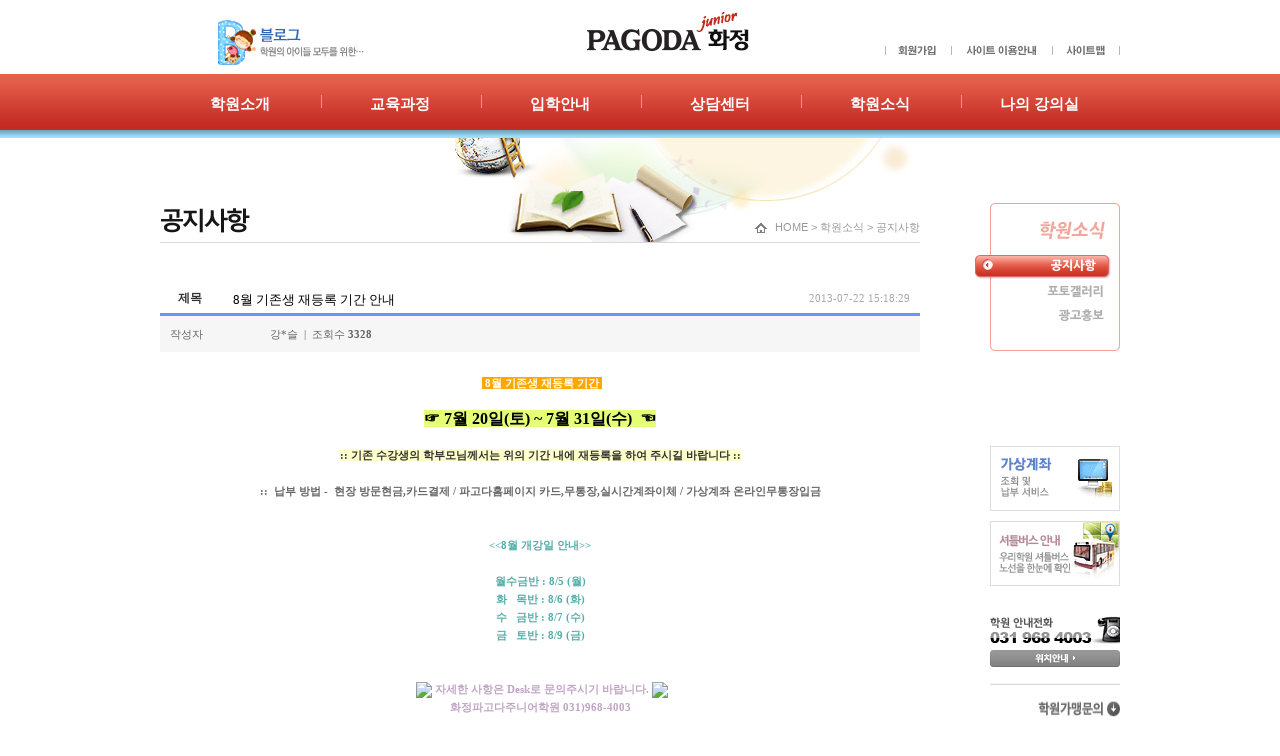

--- FILE ---
content_type: text/html; charset=UTF-8
request_url: https://hj.pagodajunior.com/aboard/boarddata/view/101/18901?_next_page=11&board_code=new_notice
body_size: 32557
content:
<!DOCTYPE html PUBLIC "-//W3C//DTD XHTML 1.0 Transitional//EN" "https://www.w3.org/TR/xhtml1/DTD/xhtml1-transitional.dtd">
<html xmlns="https://www.w3.org/1999/xhtml" lang="ko" xml:lang="ko">
	<head>
		<meta http-equiv="Content-Type" content="text/html; charset=utf-8" />
		<meta http-equiv="X-UA-Compatible" content="IE=edge" />
		<title>파고다주니어어학원 화정캠퍼스에 오신것을 환영합니다.</title>
		
<!-- views/skin/student/skin2/student_js.tpl -->

		<!-- 스킨별로 틀린 레이아웃 CSS-->
		<link href="/asset/smis/skin/korean/skin2/css_student/common.css" rel="stylesheet" type="text/css">

		<!-- 스킨 상관없이 본문 내용 공통으로 사용하는 CSS-->
		<link href="/asset/smis/skin/korean//student_skin_common.css" rel="stylesheet" type="text/css">
		<link href="/asset/css/jquery/smoothness/jquery-ui-1.8.4.custom.css" rel="stylesheet" type="text/css">


		<!-- 필수 자바스크립트 & 새끼 css들 -->
		<!-- 메인 아닌것들은 걍 구버전 -->
		<script language="javascript" type="text/javascript" src="/asset/js/jquery-1.4.2.min.js"></script>
		<script language="javascript" type="text/javascript" src="/asset/js/jquery-ui-1.8.4.custom.min.js"></script>
		<script language="javascript" type="text/javascript" src="/asset/js/jquery_plugin/jquery.jmpopups-0.5.1_for_student.js"></script>
		<script language="javascript" type="text/javascript" src="/asset/js/jquery_plugin/jquery.alphanumeric.pack.js"></script>
		<script language="javascript" type="text/javascript" src="/asset/js/common_functions.js"></script>
		<script type="text/javascript" src="/asset/js/jquery_plugin/ribbon.hujub.js"></script>
		<script language="javascript" type="text/javascript" src="/asset/js/layout_student_function.js"></script>
		

		<script language="javascript">
			$(document).ready( function(){
				/*
				* 로그인 되어 있으면 로그인정보 창을 보여준다.
				*/		
			})
			
			// 플래시 배너 & 상단 UCC 로고 클릭 했을때 중  Ucc 클릭 했을때
			function GoUCC(){
				var qs=''
				var p= []
				p.push( "CODE=600")
				qs=  p.join('&')
				var url= "//ucc.pagodajunior.com/?"+qs
				window.open(url)
			}

			// 메뉴 플래시에서 메뉴 클랙했을때
			function go_link(link,accessible,newwin ){
					if(newwin == 'Y'){
						window.open(link);
					}else{
						go_link_top(link,accessible)
					}
			}

			function login_student_top(code){
				var loginid = $('#loginid_'+code).val()
				var password = $('#password_'+code).val()
				
				$('input[name=loginid]').val(loginid)
				$('input[name=password]').val(password)
				
				if(loginid && password){
					$('#main_login').submit();
				}
				else{
					alert('ID/비밀번호를 확인해주세요.');
				}
			}

			// 주니어엔플러스 바로가기
			function go_juniornplus(){
				var newWin = window.open('','new_win');
				document.sign.target='new_win';
				document.sign.action= 'http://www.npagoda.com/B2B/junior/';
				document.sign.submit();
			}

			// 역곡 동영상 나오게 해달라는거...땜에...
			function show_movie(target){
				var src= "http://14.63.221.50/?movie=junior/20140128/"+target+".mp4&height=240&width=360&autoBuffering=Y&autoplay=Y";
				$('#movie_iframe').attr('src', src);
				$('div.vod_list ul li a').removeClass('active');
				$('#'+target).addClass('active');
			}

		</script>
		<script type="text/javascript">
			<!--
			function MM_swapImgRestore() { //v3.0
			  var i,x,a=document.MM_sr; for(i=0;a&&i<a.length&&(x=a[i])&&x.oSrc;i++) x.src=x.oSrc;
			}
			function MM_preloadImages() { //v3.0
			  var d=document; if(d.images){ if(!d.MM_p) d.MM_p=new Array();
			    var i,j=d.MM_p.length,a=MM_preloadImages.arguments; for(i=0; i<a.length; i++)
			    if (a[i].indexOf("#")!=0){ d.MM_p[j]=new Image; d.MM_p[j++].src=a[i];}}
			}
			
			function MM_findObj(n, d) { //v4.01
			  var p,i,x;  if(!d) d=document; if((p=n.indexOf("?"))>0&&parent.frames.length) {
			    d=parent.frames[n.substring(p+1)].document; n=n.substring(0,p);}
			  if(!(x=d[n])&&d.all) x=d.all[n]; for (i=0;!x&&i<d.forms.length;i++) x=d.forms[i][n];
			  for(i=0;!x&&d.layers&&i<d.layers.length;i++) x=MM_findObj(n,d.layers[i].document);
			  if(!x && d.getElementById) x=d.getElementById(n); return x;
			}
			
			function MM_swapImage() { //v3.0
			  var i,j=0,x,a=MM_swapImage.arguments; document.MM_sr=new Array; for(i=0;i<(a.length-2);i+=3)
			   if ((x=MM_findObj(a[i]))!=null){document.MM_sr[j++]=x; if(!x.oSrc) x.oSrc=x.src; x.src=a[i+2];}
			}
			//-->
		</script>
	</head>
	<body>
	<!-- view/skin/student/skin2/layout_030105.tpl -->


	
		<center>
			<div id="site_wrap">
				<!-- 머리부분 -->
<form id="main_login" name="main_login" method="post" action="/user/login_student_home/">
		<input type="hidden" name="logingogo" value="1"/>
		<input type="hidden" name="url" value="/aboard/boarddata/view/101/18901"/>
		<input type="hidden" name="loginid" value=""/>
		<input type="hidden" name="password" value=""/>		
	</form>
	

					
	<script>
		function chinese_class_open(){
			window.open('/aboard/boarddata/lists/0/?board_code=chinese_class&popup=1', '_blank', "height=600,width=800,location=0,menubar=0,resizable=yes,scrollbars=yes,status=0,titlebar=0,toolbar=0,screeny=0,left=10,top=10");
		}
		function chinese_class_login(){
			alert('로그인 후 이용 가능 합니다.');
			document.location.href="/user/loginpage?url=/?study_chi=y";
		}

		$(document).ready( function(){
		})
	</script>
<!-- view/student/skin2/student_header.tpl -->
				<div id="site_header">
					<p class="pcbanner"><!--<a href="https://www.pagoda21.com/corp/csr/2018pyeongchang.jsp" target="_blank"><img src="/asset/smis/skin/korean/skin2/neo_images/pc_banner.gif" alt="PyeongChang2018" /></a>--></p>
					<div id="header_banner">
<!--						<a href="javascript:GoUCC()"><img src="/asset/smis/skin/korean/skin2/images_student/common/top_ban1.jpg"/></a>-->
						
<!--화정-->
						<a href="https://blog.naver.com/hj_pagoda" target="_blank"><img src="/asset/smis/skin/korean//neo_images/common/hj_cafe3.jpg" style="margin-top:20px;"/></a>
						
					</div>
					<div id="header_logo">
					<style>
						#header_logo{width:400px;}
						#site_etc{width:280px}
					</style>
                        <div style='float:left;left:160px;position:Absolute'><a href="/user"><img src="/asset/smis/skin/korean/skin2/images_student/branch_images/logo_600.gif" onerror="this.src='/asset/smis/skin/korean/skin2/images_student/branch_images/logo_null.gif'"/></a></div>
					</div>
					<div id="site_etc">
						<div id="span_main_menu_person">
							<ul>
								<li><a href="/sitemap/general"><img src="/asset/smis/skin/korean/skin2/images_student/common/bn_personal3.gif"/></a></li>
								<li><a href="/common_menu/site_info/view/"><img src="/asset/smis/skin/korean/skin2/images_student/common/bn_personal5.gif"/></a></li>
								<li><a href="/userinfo/join/step1"><img src="/asset/smis/skin/korean/skin2/images_student/common/bn_personal1.gif"/></a></li>
							</ul>
						</div>
					</div>					
				</div>	<!-- site_header -->

			
				<div class="clear"></div>
				<!-- 메인 화면일 경우에만 (user/index) 블루 모드 아닐경우엔 그레이 모드 -->

				<style type="text/css">

					#site_main_menu {position:relative; margin:0 auto; z-index:100;}
					#site_main_menu * {font-family: "ngb", sans-serif;}
					#gnbMenu{position:absolute; right:0; top:0; width:960px; height:60px; z-index:2000;}
					#gnbMenu .subDepth1{display:block; width:16.66%; text-align:center; float:left; position:relative;}
					#gnbMenu:after{content:''; display:block; clear:both;}
					#gnbMenu .subDepth1 > a{display:inline-block; width:100%; height:60px; line-height:60px; font-size:15px; font-weight:bold; color:#fff; position:relative;}
					#gnbMenu .subDepth1 > a:before{content:''; display:block; width:1px; height:13px; background:#e7948b; position:absolute; left:1px; top:21px;}
					#gnbMenu .subDepth1:first-child > a:before{display:none;}

					.subMenu {position:absolute; top:56px; left:0; right:0; height:0; box-sizing:border-box; background:#fff; overflow:hidden;}
					.subMenu.active{padding:22px 0; border-bottom:2px solid #c32921; -moz-box-shadow: 0 3px 0px 0 rgba(0, 0, 0, 0.2); -webkit-box-shadow: 0 3px 0px 0 rgba(0, 0, 0, 0.2); box-shadow: 0 3px 0px 0 rgba(0, 0, 0, 0.2);}
					.subMenu:before{content:''; display:block; position:absolute;left:0; top:0; bottom:0; width:1px; background:#eee;}
					.subMenu.first{border-left:2px solid #c32921;}
					.subMenu.first:before{display:none;}
					.subMenu.last{border-right:2px solid #c32921;}
					.subMenu li a{text-align:left; padding-left:35px; color:#999; display:block; font-size:13px; font-weight:500; letter-spacing:-1px; height:28px; line-height:28px;}
					.subMenu li a:hover{background:#c1261e url('/asset/static/smis/skin/korean/skin2/images_student/common/ico_arrow.png') no-repeat 25px center; color:#fff;}
				</style>

				<div id="main_horizon_b">
					<div id="main_horizon_sub">
						<div id="site_main_menu" style=''>
							<ul id="gnbMenu">
								<!-- 수강신청 서브메뉴 레이어 Start -->
								<li class="subDepth1">
									<a href="/intro/guidance/hello"><span>학원소개</span></a>
									<div class="subMenu first">
										<div>
											<ul class="">
												<li class="subDepth2"><a href="/intro/guidance/hello">인사말</a></li>
												<li class="subDepth2"><a href="/intro/guidance/location">위치안내</a></li>
												<li class="subDepth2"><a href="/intro/guidance/tutors">강사안내</a></li>
												<li class="subDepth2"><a href="/intro/guidance/sisul">학원시설</a></li>
												<li class="subDepth2"><a href="/intro/guidance/shuttlebus">셔틀버스</a></li>
												<li class="subDepth2"><a href="/intro/role/info">학원규정</a></li>
											</ul>
										</div>
									</div>
								</li>
								<li class="subDepth1">
									<a href="/education/guidance/program"><span>교육과정</span></a>
									<div class="subMenu">
										<div class="subMenu1">
											<ul>
												<!--마포직영 미노출-->
												<li class="subDepth2"><a href="/education/guidance/program">프로그램 안내</a></li>
												<li class="subDepth2"><a href="/education/guidance/ppc">PPC</a></li>
												<li class="subDepth2"><a href="/education/guidance/pic">PIC</a></li>
												<li class="subDepth2"><a href="/education/guidance/pass">PASS</a></li>
												<li class="subDepth2"><a href="/education/guidance/psc">PSC</a></li>
												<li class="subDepth2"><a href="//www.pagodajunior.com/book_intro" target="_blank">교재소개</a></li>
											</ul>
										</div>
									</div>
								</li>
								<li class="subDepth1">
									<a href="/entrance/guidance/process"><span>입학안내</span></a>
									<div class="subMenu">
										<div class="subMenu1">
											<ul>
												<li class="subDepth2"><a href="/entrance/guidance/process">입학절차</a></li>
												<li class="subDepth2"><a href="/entrance/guidance/apply">신청/결과</a></li>
											</ul>
										</div>
									</div>
								</li>
								<li class="subDepth1">
									<a href="/common_menu/board/by_code/smis_faq"><span>상담센터</span></a>
									<div class="subMenu">
										<div class="subMenu1">
											<ul>
												<li class="subDepth2"><a href="/common_menu/board/by_code/smis_faq">자주묻는 질문</a></li>
												<li class="subDepth2"><a href="/user/loginpage?url=/common_menu/board/by_code/new_qna">1:1 상담</a></li>
												<!-- 원격지원 삭제 
												<li class="subDepth2"><a href="/user/loginpage?url=/customer_support/remote/apply_student">원격지원</a></li>
												 -->
											</ul>
										</div>
									</div>
								</li>
								<li class="subDepth1">
									<a href="/common_menu/board/by_code/new_notice"><span>학원소식</span></a>
									<div class="subMenu">
										<div class="subMenu1">
											<ul class="subDepth2">
												<li class="subDepth2"><a href="/common_menu/board/by_code/new_notice">공지사항</a></li>
												
												<li class="subDepth2"><a href="/common_menu/board/by_code/new_photo">포토갤러리</a></li>
												<li class="subDepth2"><a href="/common_menu/board/by_code/adv">광고홍보</a></li>
											</ul>
										</div>
									</div>
								</li>
								<li class="subDepth1">
									<a href="/myreport/info/"><span>나의 강의실</span></a>
									<div class="subMenu last">
										<div class="subMenu1">
											<ul class="subDepth2">
												<li class="subDepth2"><a href="/user/loginpage?url=/myreport/info/">성적표</a></li>
												<li class="subDepth2"><a href="/user/loginpage?url=/mystudy/history">숙제확인/제출</a></li>
												<li class="subDepth2"><a href="/user/loginpage?url=/myhistory/history/">수강이력</a></li>
												<!--<li class="subDepth2"><a href="/for_student/message">우리반자료실</a></li>-->
												<li class="subDepth2"><a href="/user/loginpage?url=/for_student/message">쪽지</a></li>
 <!--화정 , 마포직영 사용-->
												<li class="subDepth2"><a href="/user/loginpage?url=/online_register/settlement/settlement_process">온라인수강신청</a></li>
											</ul>
										</div>
									</div>
								</li>

							</ul>
						</div>	<!-- site_main_menu -->
					</div>
				</div>	<!-- main_horizon -->

				<script type="text/javascript">
					$(document).ready(function(){
						$("#gnbMenu").mouseenter(function(){
							$(".subMenu").addClass("active");
							$(".subMenu").stop().animate({"height":"244"},300);
						});
						$("#gnbMenu").mouseleave(function(){
							$(".subMenu").removeClass("active");
							$(".subMenu").stop().animate({"height":"0"},300);
						});
					});
				</script>
			<!-- //180410 dh 수정 -->





<!-- 공통 공사중 팝업 -->
<!-- 점검 팝업 -->
<!-- // -->
<!-- 공통 공사중 팝업 -->
				
				<div class="clear"></div>
				<div id="main_div">
					<!-- main_content -->
					<div id="main_content">
						<div class="menu_title" style="background:url('/asset/smis/skin/korean/skin2/images_student/menu_image/titlebg_notice.jpg')">
							<div style="height:70px;"></div>
							<span class="tit_h1"><img src='/asset/smis/skin/korean/skin2/images_student/menu_image/title_notice.gif'/></span>
							<span class="bread_s"><img src="/asset/smis/skin/korean/skin2/images_student/intro/breadscrum.gif" align="bottom"> <a href="/"> HOME</a> &gt;  <a href="/common_menu/board/index">학원소식</a> &gt;  <a href="/common_menu/board/by_code/new_notice">공지사항</a></span>
						</div>
						<div style="height:20px;"></div>
<script language="javascript">
	//임시 저장 내용
	var tmp_comment = '';
	// 임시 저장 번호
	var tmp_comment_id = '';
	var tmp_comment_rows = '';
	
	$(document).ready( function(){
	


		// 덧글 입력시 기존 자료 입력중인거 취소 시키기
		$('#content').focus(function(){
			if(tmp_comment_id){
				update_cancel(tmp_comment_id)
			}			
		})

		// 첨부 이미지들 클릭하면 이미지 팝업 띄우기
		$('.img_pop').click( function(){
			var fileid = $(this).attr('fileid')
			window.open( '/files/imgpop/' + fileid, '', 'width=100,height=100,resizable=yes,scrollbars=no')
		})	
	})
	
	
	// 첨부 파일 삭제
	function file_remove(file_id,obj){
		$.post(
				'/files/remove/' + file_id,
				{
				},
				function( data) {
					try {
						if(data=='SUCCESS'){
							$(obj).parent().remove()
							$('input[name=_file_remove_]').val('1')
						}
						else{
						}
					}
					catch( ex) {
						alert( 'error:'+ ex.messsage)
					}
			});		
	}
	
	// submit 하기전에 에디터에자료를 컨텐츠로 
	function board_submit(){
		var type = 'submit'
		var chk = true
		
		if(chk){
			// 에디터의 내용을 에디터 생성시에 사용했던 textarea에 넣어 줍니다.
//			oEditors.getById["content"].exec("UPDATE_IR_FIELD", []);	// smarteditor1
			oEditors.getById["content"].exec("UPDATE_CONTENTS_FIELD", []);	// smarteditor2
			
			//alert($('#content').val());
			$('#board').submit()
		}
		else{
			alert("팝업 설정 항목을 채워주세요")			
		}
	}

	// 덧글 입력
	function add_comment(id,post_id){
		//var comment = editor.getHtml();
		var comment = $('#content').val()
		if(comment){
			$.post(
				'/aboard/boarddata/comment_insert/' + id + '/' + post_id,
				{
					'comment': comment
				},
				function( data) {
					try {
						$('#comment_list').append( data)
						//editor.setHtml('')
						$('#content').val('')
						$('#content').attr('rows','5')
					}
					catch( ex) {
						alert( 'error:'+ ex.messsage)
					}
			});
		}
		else{
			alert("내용을 입력해 주세요")
		}			
		return false
	}

	
	// 덧글 삭제
	function del_comment(id,post_id,comment_id){
		$.post(
			'/aboard/boarddata/comment_delete/' + id + '/' + post_id + '/' + comment_id,
			{
			},
			function( data) {
				try {
					if(data){
						$('.comment_'+data).remove()
					}
				}
				catch( ex) {
					alert( 'error:'+ ex.messsage)
				}
		});
		return false
	}

	// 덧글 수정 폼으로 변경
	function change_comment(id,post_id,comment_id){
		if(tmp_comment_id){
			update_cancel(tmp_comment_id)
		}		
		var content = $('#comment_span_'+comment_id).html()
		$('#btn_a_'+comment_id).hide()
		$('#btn_b_'+comment_id).show()
		$('#comment_content_'+comment_id).attr('readonly','')
		$('#comment_content_'+comment_id).css('border-bottom','#e7e7e7 1px solid')
		$('#comment_content_'+comment_id).css('border-left','#c0c0c0 1px solid')
		$('#comment_content_'+comment_id).css('border-top','#c0c0c0 1px solid')
		$('#comment_content_'+comment_id).css('border-right','#e7e7e7 1px solid')
		$('#comment_content_'+comment_id).focus()
		tmp_comment_id = comment_id
		tmp_comment = $('#comment_content_'+comment_id).val()
		tmp_comment_rows = $('#comment_content_'+comment_id).attr('rows')
	}
		
	//덧글 수정 취소
	function update_cancel(comment_id){
		$('#btn_a_'+comment_id).show()
		$('#btn_b_'+comment_id).hide()
		$('#comment_content_'+comment_id).attr('readonly','readonly')
		$('#comment_content_'+comment_id).css('border','solid 1px #fff')
		$('#comment_content_'+comment_id).val(tmp_comment)
		$('#comment_content_'+comment_id).attr('rows',tmp_comment_rows)
		tmp_comment=''
		tmp_comment_id = ''
		tmp_comment_rows = ''
	}
		
	// 덧글 수정 저장 클릭
	function update_comment(id,post_id,comment_id){
		var comment = $('#comment_content_'+comment_id).val()
		$.post(
			'/aboard/boarddata/comment_update/' + id + '/' + post_id + '/' + comment_id,
			{
				'comment': comment				
			},
			function( data) {
				try {
					if(data){
						$('#btn_a_'+comment_id).show()
						$('#btn_b_'+comment_id).hide()		
						$('#comment_content_'+comment_id).attr('readonly','readonly')
						$('#comment_content_'+comment_id).css('border','solid 1px #fff')
						tmp_comment=''
						tmp_comment_id = ''		
						tmp_comment_rows = ''	
					}
				}
				catch( ex) {
					alert( 'error:'+ ex.messsage)
				}
		});
		return false
	}	

	// 카테고리 생성 하기
	function mycategory(id){
		var url = "/aboard/manager/mycategory/" + id
		window.open( url, '', 'width=500,height=400,resizable=yes,scrollbars=yes')
	}
</script>


<!-- _GET.popup=='1' -->
		
<!-- _SESSION.my_type!=Code_030100->is_student() -->

	<script>
	function show_teacher_beak(){
		$('.div_teacher_beak').show();
	}
	function hide_teacher_beak(){
		$('.div_teacher_beak').hide();
	}
	</script>






<div class="vertical_blank_20"></div>
<!-- 전체테이블  시작  !-->
<table width="100%" class="spring">
	<colgroup>
		<col width="60" />
		<col width="" />
		<col width="150" />
	</colgroup>
	<tr>
		<td class="labeltd">제목</td>
		<td class="titletd">
			<div style="width:100%; height:18px; overflow:hidden;padding-top:5px;margin:0;border:0;">
				&nbsp;8월 기존생 재등록 기간 안내 
			</div>
		</td>
		<td class="datetd">2013-07-22 15:18:29</td>
	</tr>
</table>
<table width="100%" class="summer">
	<colgroup>
		<col width="100" />
		<col width="" />
	</colgroup>
	<tr>
		<td class="labeltd">
			작성자
		</td>
		<td>
			<span class="name">
					강*슬
				&nbsp;|&nbsp;
				조회수 <strong>3328</strong>
			</span>
		</td>
	</tr>
</table>


<!--이룸 상담 게시판만 추가 개인정보 추가 --> 
	<!--이룸 상담 게시판만 추가 개인정보 추가 --> 
<table width="100%">
	<tr>
		<td class="board_content">
			<P style="TEXT-ALIGN: center" align=center>&nbsp;&nbsp;&nbsp;<FONT style="BACKGROUND-COLOR: #ffed43" color=#f10b00><SPAN style="BACKGROUND-COLOR: #ffa700; COLOR: #ffffff"><STRONG><SPAN style="BACKGROUND-COLOR: #ffffff; COLOR: #0000ff"><SPAN style="BACKGROUND-COLOR: #ffa700; COLOR: #ffffff"> 8월&nbsp;기존생 재등록 기간&nbsp;</SPAN>&nbsp;&nbsp;</SPAN></STRONG></SPAN></FONT><BR style="CLEAR: both"><BR><FONT color=#6699ff><STRONG><FONT style="BACKGROUND-COLOR: #307f00" color=#ffed43 size=3><SPAN style="BACKGROUND-COLOR: #e4ff75; COLOR: #000000">☞&nbsp;7월 20일(토) ~ 7월 31일(수) &nbsp;☜</SPAN><BR></FONT></STRONG><BR></FONT><FONT color=#6699ff><FONT style="BACKGROUND-COLOR: #ffffcc" color=#333333><STRONG>:: 기존 수강생의 학부모님께서는 위의 </STRONG></FONT><STRONG><FONT color=#ff66ff><FONT style="BACKGROUND-COLOR: #ffffcc"><FONT color=#333333>기간 내에 재등록을 하여 주시길&nbsp;바랍니다 ::</FONT><FONT color=#6699ff><BR></FONT></FONT></FONT><BR><FONT color=#666666>::&nbsp; 납부 방법 -&nbsp;&nbsp;현장 방문현금,카드결제 / 파고다홈페이지 카드,무통장,실시간계좌이체&nbsp;/ 가상계좌 온라인무통장입금<BR></FONT></STRONG><BR><BR><FONT color=#669900><FONT color=#767173><STRONG><SPAN style="COLOR: #53aea8">&lt;&lt;8</SPAN><SPAN style="COLOR: #53aea8">월&nbsp;개</SPAN><SPAN style="COLOR: #53aea8">강일 안내&gt;&gt;</SPAN><BR><BR><SPAN style="COLOR: #53aea8">월수금반 :&nbsp;8/5 </SPAN><SPAN style="COLOR: #53aea8">(월)<BR></SPAN><SPAN style="COLOR: #53aea8">화&nbsp;&nbsp; 목반 :&nbsp;8</SPAN><SPAN style="COLOR: #53aea8">/6 </SPAN><SPAN style="COLOR: #53aea8">(화</SPAN><SPAN style="COLOR: #53aea8">)</SPAN><BR><SPAN style="COLOR: #53aea8">수&nbsp;&nbsp; 금반 : 8/7 </SPAN><SPAN style="COLOR: #53aea8">(수)</SPAN><BR><SPAN style="COLOR: #53aea8">금&nbsp; &nbsp;토반 :&nbsp;8/9 (금</SPAN><SPAN style="COLOR: #53aea8">)</SPAN><BR><BR></P></STRONG><FONT color=#0066ff><FONT color=#333333></FONT><FONT color=#336600>
<P align=center><BR><FONT color=#ff0000>&nbsp;<IMG align=absMiddle src="http://img.cyworld.nate.com/img/mall/effect2/nameicon/nameicon_148321.gif"></FONT><FONT color=#0066ff><STRONG>&nbsp;</STRONG></FONT><FONT color=#c0a5c4><STRONG>자세한 사항은 Desk로 문의주시기 바랍니다. <IMG align=absMiddle src="http://img.cyworld.nate.com/img/mall/effect2/nameicon/nameicon_148321.gif"><BR>화정파고다주니어학원 031)968-4003<BR></P></STRONG></FONT></FONT>
<P align=center></FONT></P></FONT></FONT></FONT>
			
			

	
		</td>
	</tr>
</table>



<!-- 게시판view  끝  !-->

<!-- 버튼영역   시작  !-->
<table width="100%">
	<colgroup>
		<col width="226" />
		<col width="" />
	</colgroup>
	
	<tr>
		<td height="42" align="left" valign="bottom" style="text-align:left;">
		
		
		<!-- 이전글이 있으면 이전글 보여줌 -->
		<!-- 다음글이 있으면 다음글 보여줌 -->
		</td>
		<td align="right" valign="bottom" style="text-align:right;">
		<!-- 삭제 권란이 있거나 자기 글이면 수정 가능  -->
		<!-- 답글 설정이 있으면 답글 -->		
	                      			
		
		<!--  스프링 / 브라이트 별도 퍼블 처리  -->
			<a href="/aboard/boarddata/lists/101?_next_page=11&board_code=new_notice"><img src="/asset/smis/skin/korean/skin2/neo_images/btn/aboard_bnlist.gif" /></a>
		</td>
	</tr>
</table>
<!--  버튼영역  끝  !-->  


					</div>
					<!-- main_content -->
					
					<!-- main_blank -->
					<div id="main_blank"></div>
					<!-- main_blank -->
					
					<!-- main_sub_menu -->
					<div id="main_sub_menu">
						
						<!-- 메뉴 시작 -->
						 <table width="145px" border="0" align="right" cellspacing="0" cellpadding="0" style="margin-top:65px;">
					      <tr>
					        <td valign="top" background="/asset/smis/skin/korean/skin2/images_student/sub_menu/menu1_bg.gif"><a href="javascript:go_link('/common_menu/board/index','Y')"><img src="/asset/smis/skin/korean/skin2/images_student/sub_menu/news.gif" title="학원소식 / news"/></a></td>
					      </tr>
					      <tr>
					        <td  valign="top" background="/asset/smis/skin/korean/skin2/images_student/sub_menu/menu1_bg.gif">
					        	<a href="javascript:go_link('/common_menu/board/by_code/new_notice','Y')" onmouseout="MM_swapImgRestore()" onmouseover="MM_swapImage('Image0','','/asset/smis/skin/korean/skin2/images_student/sub_menu/noticeon.gif',1)">
					        	<img src="/asset/smis/skin/korean/skin2/images_student/sub_menu/noticeon.gif" name="Image0" width="145" height="24" border="0" id="Image0" title="공지사항"/></a></td>
					        
					      </tr>
					      <tr>
					        <td  valign="top" background="/asset/smis/skin/korean/skin2/images_student/sub_menu/menu1_bg.gif">
					        	<a href="javascript:go_link('/common_menu/board/by_code/new_photo','Y')" onmouseout="MM_swapImgRestore()" onmouseover="MM_swapImage('Image1','','/asset/smis/skin/korean/skin2/images_student/sub_menu/photoon.gif',1)">
					        	<img src="/asset/smis/skin/korean/skin2/images_student/sub_menu/photo.gif" name="Image1" width="145" height="24" border="0" id="Image1" title="포토갤러리"/></a></td>
					        
					      </tr>
					      <tr>
					        <td  valign="top" background="/asset/smis/skin/korean/skin2/images_student/sub_menu/menu1_bg.gif">
					        	<a href="javascript:go_link('/common_menu/board/by_code/adv','Y')" onmouseout="MM_swapImgRestore()" onmouseover="MM_swapImage('Image2','','/asset/smis/skin/korean/skin2/images_student/sub_menu/advon.gif',1)">
					        	<img src="/asset/smis/skin/korean/skin2/images_student/sub_menu/adv.gif" name="Image2" width="145" height="24" border="0" id="Image2" title="광고홍보"/></a></td>
					        
					      </tr>
					      <tr>
					        <td valign="top" background="/asset/smis/skin/korean/skin2/images_student/sub_menu/menu1_bg.gif"><img src="/asset/smis/skin/korean/skin2/images_student/sub_menu/menu1_bottom.gif" width="145" height="24" /></td>
					      </tr>
					    </table>
						<!-- 메뉴 시작 -->
							
					</div>	
					<!-- main_sub_menu -->
					
					
					<div id="main_banner" >
					
						<div id="main_banner_list">
							<table width="130" border="0" align="right"  cellspacing="0" cellpadding="0" >
							<!--  원격지원삭제
							  <tr>
							    <td>
									<a href="javascript:" onclick="go_link('/customer_support/remote/apply_student','N')"><img src="/asset/smis/skin/korean/skin2/images_student/common/right_ban3.jpg"/></a>
							    </td>
							  </tr>
							   -->
							  <tr>
							    <td height="10"></td>
							  </tr>
							  <tr>
							    <td><a href="javascript:" onclick="window.open( '/intro/guidance/sugangpop/', '', 'width=250,height=250,resizable=yes,scrollbars=yes')"><img src="/asset/smis/skin/korean/skin2/images_student/common/right_ban1.gif" width="130" height="65"></a></td>
							  </tr>
						  
							  <tr>
							    <td height="10"></td>
							  </tr>
<!--마포직영 삭제-->
							 <tr>
							    <td><a href="/intro/guidance/shuttlebus"><img src="/asset/smis/skin/korean/skin2/images_student/common/right_ban2.jpg"></a></td>
							  </tr>
							  <tr>
							    <td height="30"></td>
							  </tr>
							  <tr>
							    <td><a href="/intro/guidance/location"><img src="/asset/smis/skin/korean/skin2/images_student/branch_images/right_phone600.gif" 
								onerror="this.style.display='none'">
								<!--onerror="this.src='/asset/smis/skin/korean/skin2/images_student/branch_images/right_phone_null.gif'">-->
								</a></td>
							  </tr>
							  <tr>
							    <td><a href="mailto:sojungshin@pagoda21.com"><img src="/asset/smis/skin/korean/skin2/images_student/intro/right_ban4.gif" width="130" height="106"></a></td>
							  </tr>
							</table>
						</div>	<!-- main_banner_list -->
					</div>	<!-- main_banner -->		
					
					</div>
					
								
				</div>
				
				<!-- 잠시 여백 -->
				<div class="vertical_blank_75"></div>
				
				<!-- 바닥 -->
<!-- view/student/skin2/student_footer.tpl -->
				<div class="clear"></div>
				<div id="site_footer">
					<div id="site_footer_menu">
						<div id="site_footer_menu_area">
							<div id="site_footer_menu_area_fl">
								<ul>
									<li><a href="/common_menu/clause/view/1"><img src="/asset/smis/skin/korean/skin2/images_student/common/footer_bn3.gif"/></a></li>
									<li><img src="/asset/smis/skin/korean/skin2/images_student/common/footer_line.gif"/></li>
									<li><a href="/common_menu/clause/view/2"><img src="/asset/smis/skin/korean/skin2/images_student/common/footer_bn1.gif?ver=1"/></a></li>
									<li><img src="/asset/smis/skin/korean/skin2/images_student/common/footer_line.gif"/></li>
									<li><a href="/intro/guidance/location"><img src="/asset/smis/skin/korean/skin2/images_student/common/footer_bn4.gif"/></a></li>
								</ul>
							</div>
							<div id="site_footer_menu_area_fr">
								<ul>
									<li><img src="/asset/smis/skin/korean/skin2/images_student/branch_images/footer_tell_600.gif" 
									onerror="this.style.display='none'"/>
									<!--onerror="this.src='/asset/smis/skin/korean/skin2/images_student/branch_images/footer_tell_null.gif'"/>--></li>
									<li>&nbsp;&nbsp;&nbsp;</li>
									<li><div id="brother_branch">화정</div></li>
								</ul>
								<div id="brother_branchs">
										<div><a href="//mp.pagodajunior.com/">마포직영</a></div>
										<div><a href="//springnp.pagodajunior.com/">스프링 내포</a></div>
										<div><a href="//springds.pagodajunior.com/">스프링 다산</a></div>
										<div><a href="//springmg.pagodajunior.com/">스프링 목감</a></div>
										<div><a href="//springmd.pagodajunior.com/">스프링 목동</a></div>
										<div><a href="//springjg.pagodajunior.com/">스프링 중계은행사거리</a></div>
										<div><a href="//bg.pagodajunior.com/">배곧</a></div>
										<div><a href="//sc.pagodajunior.com/">서창</a></div>
										<div><a href="//ss.pagodajunior.com/">소사</a></div>
										<div><a href="//yg.pagodajunior.com/">역곡</a></div>
										<div><a href="//eg.pagodajunior.com/">은계</a></div>
										<div><a href="//irum.pagodajunior.com/">파고다 이룸</a></div>
										<div><a href="//hj.pagodajunior.com/">화정</a></div>
								</div>								
								
							</div>
						</div>
					</div>
					<div id="site_footer_address">
						<div id="site_footer_address_area">
							<ul>
								<li class="f_logo"><img src="/asset/smis/skin/korean/skin2/images_student/branch_images/footer_logo_600.gif" onerror="this.src='/asset/smis/skin/korean/skin2/images_student/branch_images/footer_logo_null.gif'" id="f_logo_img"/></li>
								<li class="f_address"><img src="/asset/smis/skin/korean/skin2/images_student/branch_images/footer_adress_600.gif" onerror="this.src='/asset/smis/skin/korean/skin2/images_student/branch_images/footer_adress_null.gif'" id="f_address_img"/></li>
							</ul>
						</div>
					</div>
				</div>	<img src="/asset/smis/skin/korean/skin2/images_student/common/menu_bg_blue.gif" style="width:1px;height:0px;"/>

<script>
	// 2013.11.26 saddog 분원별로 푸터 길이가 달라서 스크립트로 수정
	var footer_width = $('#f_logo_img').width() + $('#f_address_img').width();
	if(footer_width <960){
		footer_width = 960;
	}
	$('#site_footer_address_area').width(footer_width );
</script>


			</div>
		</center>
		
		
	</body>
</html>

--- FILE ---
content_type: text/css
request_url: https://hj.pagodajunior.com/asset/smis/skin/korean/skin2/css_student/common.css
body_size: 61
content:
@charset "utf-8";

/* 웹폰트 추가 */
/*@import url(/smis/skin/font/webfont.css);*/

/* 레이아웃 */
@import url(layout.css);

/* 초기값 */
@import url(default.css);

--- FILE ---
content_type: text/css
request_url: https://hj.pagodajunior.com/asset/smis/skin/korean//student_skin_common.css
body_size: 473
content:
/* 학생 홈페이지에 skin 에 상관없이 공통으로 사용하는 본문 영역 CSS */

@charset "utf-8";

/* 학원소개 */
@import url(intro.css);

/* 쪽지 */
@import url(message.css);

/* 주니어엔 학습 */
@import url(jn_students.css);

/* 스미스 관리자 */
@import url(smis_default.css);

/* 파미스 초기 css 들 */
/*@import url(old_smis.css);*/

/* 테이블 스타일들*/
@import url(table_style.css);

/* 텝 스타일들*/
@import url(tab_style.css);

/* 버튼 스타일들*/
@import url(btn_style.css);

/* 달력 선택 */
@import url(datepicker.css);

--- FILE ---
content_type: text/css
request_url: https://hj.pagodajunior.com/asset/smis/skin/korean/skin2/css_student/layout.css
body_size: 1410
content:
@charset "utf-8";

*{margin:0; padding:0;}



body{text-align:;}

.clear{ float:none; clear:both; height:0px; width:100%; font-size:0 !important; line-height:0px !important; overflow:hidden; margin:0 !important; padding:0 !important;}
.vertical_blank_75{float:none; clear:both; height:75px; width:100%; font-size:0}
.vertical_blank_50{float:none; clear:both; height:50px; width:100%; font-size:0}
.vertical_blank_20{float:none; clear:both; height:20px; width:100%; font-size:0}
.vertical_blank_10{float:none; clear:both; height:10px; width:100%; font-size:0}
.vertical_blank_30{float:none; clear:both; height:30px; width:100%; font-size:0}
.bar_horizon{float:none; clear:both; height:1px; width:100%; font-size:0; background:#a69e7e}
.img {border: 0px none; vertical-align: middle;}
	
#site_wrap{ width:auto; width:100%;}

#site_header{  width:960px; text-align:center;}
#header_banner{ float:left; padding-right:5px;width:262px;height:74px;text-align:center;}
#header_logo{position:relative; float:left; left:0px; width:250px; text-align:right;}
#site_etc{ float:right; width:400px;text-align:left;}
#span_main_menu_person{float:right;}
#span_main_menu_person li{float:right;padding-top:40px;}

#main_horizon_b{  width:100%; height:64px; background:url(../images_student/common/menu_bg_blue.gif) repeat-x;}
#main_horizon_b2{  width:100%; height:64px; background:url(../images_student/common/menu_bg_blue_bright.gif) repeat-x;} /*브라이트*/
#main_horizon_g{  width:100%; height:64px; background:url(../images_student/common/menu_bg_gray.gif) repeat-x;}
#main_horizon_sub{ width:960px; text-align:left; height:60px;}

#main_flash_horizon{  width:100%; height:358px; background:url(../images_student/common/flash_bg.gif) repeat-x;}
#main_flash_horizon_sub{ width:960px; text-align:left; height:358px; }
#center_bg{ width:100%; height:38px; background:url('../images_student/common/center_bg.gif') repeat-x;}
	
#main_div{ width:960px; text-align:left;}

#site_footer{ width:100%;}
#site_footer_menu{ width:100%; height:26px; background: url(../images_student/common/footer_bg.jpg) repeat-x}
#site_footer_menu_area{ width:960px; text-align:center;}
#site_footer_menu_area_fl{float:left; }
#site_footer_menu_area_fl li {float:left;padding:8px 8px 0 0;}
#site_footer_menu_area_fr{float:right;}
#site_footer_menu_area_fr li {float:left;padding:5px 0 0 0;}

#site_footer_address{ width:100%; height:80px; background: #e7e7e7;}
#site_footer_address_area{ width:100%}
#site_footer_address_area li{ float:left;}
#site_footer_address_area li.f_logo{ padding-top:0px;}
#site_footer_address_area li.f_address{ padding-top:30px;}


/* 메인화면용 */
#main_intro_content { width:100%;}
#main_bunjum_intro {float:left;width:202px;}
#main_bunjum_login{ height:80px; padding:20px 15px 0 15px; background:url(../images_student/common/login_bg.gif) no-repeat;}
#main_bunjum_logout{ height:90px; padding:10px 15px 0 15px; background:url(../images_student/common/login_bg.gif) no-repeat;}

#main_bunjum_banner{width:100%;}
#main_bunjum_banner li{width:100%; text-align:center;}
#main_bunjum_shuttlebus{float:right;}

#main_bunjum_etc {float:left;width:362px;margin-left:30px;}
#main_bunjum_notice {float:left;width:365px;}
.main_bunjum_notice_title {width:90%; height:16px; overflow:hidden;}
.main_bunjum_notice_title_text{font-family:"돋움"; font-size:12px;  color:7e7871;}

#main_bunjum_program {float:right;width:315px; margin-left:41px;}
#main_bunjum_program li{float:left;}
#main_juniorn_go{float:right;margin-left:13px;}

#main_bunjum_bot{}
#main_bunjum_lcoation{float:left;}
#main_pagoda_other {float:right;width:720px;}
#main_pagoda_other1 {float:left;}
#main_pagoda_other2 {float:right;}
	

/* 메인화면 공지사항 박스 */
#main_notice {display:none; position:absolute;  left:100px; width:489px; height:254px;background:#fff;z-index:5;position: fixed ;bottom: 120px ;}

/* 메뉴 타이틀 박스 */
.menu_title {width:100%; height:105px;}
.tit_h1 {float:left; font-size:2.1em; line-height: 1.3em; font-weight:bold;  letter-spacing: -0.13em; font-family: "맑은고딕" , Arial; color: #161616;}
.tit_h2 {float:left; font-size:2.0em; line-height: 1.2em; font-weight:bold;  letter-spacing:0em; font-family: "맑은고딕" , Arial; color: #799df7;}
.bread_s {float:right; padding-top:10px;font-size:11px; font-family: "돋움", Arial; color:#9a9a9a;  }
.bread_s a{font-size:11px;font-family: "돋움", Arial; color:#9a9a9a;  }
.bread_s a:link{font-size:11px;font-family: "돋움", Arial; color:#9a9a9a;  }
.bread_s a:active{font-size:11px;font-family: "돋움", Arial; color:#9a9a9a;  }
.bread_s a:visited{font-size:11px;font-family: "돋움", Arial; color:#9a9a9a;  }
.bread_s a:hover{font-size:11px;font-family: "돋움", Arial; color:#9a9a9a;  }

/* 030103 , 030105 용 */
#main_content{position:relative; width:760px; min-height:550px; float:left; text-align:left;}
#main_blank{position:relative; width:55px; float:left;}
#main_sub_menu{position:relative; width:145px; float:right; text-align:right;}
#main_banner{position:relative; width:145px; float:right; text-align:right;}
#main_banner_list{position:relative; margin-top:85px;}

#brother_branch{width:147px;height:16px;color:#fff; text-align:left; padding:0 5px;background:url(../images_student/common/tit_bg.gif) no-repeat; cursor:hand;}
#brother_branchs{display:none; position:absolute; left:50%; top:720px; margin-left:320px; z-index:1; width:134px; height:84px; overflow:auto; padding:5px 8px; color:#fff; text-align:left; background:#999999;
scrollbar-face-color:#999;scrollbar-shadow-color:#999;scrollbar-highlight-color:#999;scrollbar-3dlight-color:#ccc;scrollbar-darkshadow-color:#999;scrollbar-track-color:#ccc;scrollbar-arrow-color:#ccc;
}
#brother_branchs a{color:#fff; outline:none;}
#brother_branchs a:link, #brother_branchs a:active	{color: #fff;text-decoration: none; font-weight:normal;}
#brother_branchs a:visited {color: #fff;text-decoration: none; font-weight:normal;}
#brother_branchs a:hover   {color: #fff;text-decoration: none; font-weight:normal;}

/* 페이징 */
span.paging_wrap b{ font-family: 돋움,Arial; font-size:12px}

/* 150212 */
.pcbanner{position: absolute; top: 4px; left: 50%; margin-left:250px;}

--- FILE ---
content_type: text/css
request_url: https://hj.pagodajunior.com/asset/smis/skin/korean/skin2/css_student/default.css
body_size: 1654
content:
@charset "utf-8";
/* 공통적용 */
* {margin: 0;padding: 0;}

/* 폰트크기
브라우저 기본크기 16px
16px * 75% = 12px
12px * 0.92em = 11px
12px * 1.17em = 14px
12px * 1.34em = 16px

body 하위요소는 1em으로 하면 12px로 적용된다
*/

body{font-size: 12px; line-height: 18px; letter-spacing: 0px; font-family: "돋움","Dotum", "굴림", "굴림체" ; color: #777777; margin: 0; padding: 0;}
sup{font-size:1.17em;  color:#f1371e !important;}
#accessibility{position:absolute; visibility:hidden; width:0; height:0; overflow:hidden; font-size:0;}

caption{display:block; float:none; clear:both; height:0; width:100%; font-size:0 !important; line-height:0 !important; overflow:hidden; margin:0 !important; padding:0 !important;}
.m_con fieldset{border:none; margin:0; padding:0;}
.m_con legend{display:block; float:none; clear:both; height:0; width:100%; font-size:0 !important; line-height:0 !important; overflow:hidden; margin:0 !important; padding:0 !important;}

table{color:#777777; }

img {border: 0px none; vertical-align: middle;}

textarea  {
	border:#CCCCCC 1px solid;
	font-family:돋움;
	color:#777777;
	font-size:12px;
	overflow:auto;
	padding-left:5px;}
	

select {
	border:#CCCCCC 1px solid;
	color:#777777;
	font-size:12px;
	height:18px;
	padding-left:0px;}	

input[type=text] ,input[type=password] {
	color:#777777;
	font-size:11px;
	height:16px;
	padding:1px 0 0 5px;
	margin-top:-2px;
	border:solid 1px #CCCCCC;
	}	

input[type=radio] {
	height:12px;
	margin-top:0;
	}	
	

/* 링크 */
a{color:#777777; outline:none;}
a:link, a:active	{color: #555;text-decoration: none; font-weight:normal;}
a:visited {color: #999999;text-decoration: none; font-weight:normal;}
a:hover   {color: #666666;text-decoration: none; font-weight:normal;}


table a{color:#777777;}
table a:link, a:active	{color: #555;text-decoration: none; font-weight:normal;}
table a:visited {color: #999999;text-decoration: none; font-weight:normal;}
table a:hover   {color: #666666;text-decoration: none; font-weight:normal;}


img,  object {margin: 0;padding: 0; }
form{margin: 0;padding: 0; display:inline;}
img {border: 0 none;}
input.type-image {margin:0; padding:0; border:none ;}
ul li{list-style:none;}
hr {display: none;}
p, div, th, td {color: #000;}
.cl{clear:both;}

li{list-style:none;}

.authority{margin-top:0px; margin-bottom:0px; margin-left:10px;}
.authority a{color:#777777;}
.authority a:link, .authority a:active	{color: #555;text-decoration: none; font-weight:normal;}
.authority a:visited {color: #999999;text-decoration: none; font-weight:normal;}
.authority a:hover   {color: #666666;text-decoration: none; font-weight:normal;}
.authority input{vertical-align:top;}


/* tab */

.tab_over      {border-top:2px solid #6d94f6; border-bottom:2px solid #ffffff; border-left:2px solid #6d94f6; border-right:2px solid #6d94f6; border-collapse:collapse;} 
.tab_over_text {font-size:12px; font-family:dotum; color: #6d94f6;padding:0px 20px 0px 20px;font-weight:bold; line-height:23px;}
.tab_non       {border-top:1px solid #d0d0d0; border-bottom:2px solid #6d94f6; border-left:1px solid #d0d0d0; border-right:1px solid #d0d0d0; border-collapse:collapse; }
.tab_non_text  {font-size:11px; font-family:dotum; color: #a5a4a4; padding:0px 10px 0px 10px; font-weight:bold; line-height:20px;}

.english_only{IME-MODE:disabled}


/* 입학시험 성적표용 텍스트 */
.er_text1 {font-size:28px; font-family: NaverNanumGothic, Arial; letter-spacing:-1px; font-weight:bold; color: #ffffff; line-height:28px;}
.er_text2 {font-size:18px; font-family: NaverNanumGothic, Arial; letter-spacing:-1px; font-weight:bold; color: #0d5388; line-height:18px;}
.er_text3 {font-size:12px; font-family: "돋움", Arial; letter-spacing:0px; color: #777777; line-height:18px;}
.er_text4 {font-size:12px; font-family: "돋움", Arial; letter-spacing:0px; color: #ffffff; line-height:18px;}
.er_text5 {font-size:34px; font-family: NaverNanumGothic, Arial; letter-spacing:-1px; font-weight:bold; color: #0d5388; line-height:28px;}
.er_text6 {font-size:12px; font-family: NaverNanumGothic, Arial; letter-spacing:0px; color: #000000; line-height:18px;}

/* 입학시험 성적표보더 */
.er_border1  {border-top:1px solid #d8d8d8; border-bottom:1px solid #d8d8d8; border-left:1px solid #d8d8d8; border-right:1px solid #d8d8d8; border-collapse:collapse; }

/* 입학시험 관련 */ 
#boundary{ position:relative; width:890px; height:100px; float:left; text-align:left; background:url(../images/leveltest/all_skin.png)  no-repeat left top;  font-size:12px; font-family: "돋움", Arial; line-height:18px; color: #292929;}
#boundary #name{ width:300px; height:26px; float:left; margin:17px 0 0 48px;}
#boundary #bn { float:right; width:100px; height:23px; margin:20px 28px 0 0px;}
#boundary_body{ position:relative; width:890px; float:left; text-align:left; background:url(../images/leveltest/all_bg.gif)  repeat-y left top;  font-size:12px; font-family: "돋움", Arial; line-height:18px; color: #292929;}
#boundary_body #info{ width:786px; height:84px; float:left; margin:0 0 0 48px; background:url(../images/leveltest/info_bg.gif) no-repeat;}
#boundary_body #info #txt{ width:660px; height:40px; float:left; margin:9px 0 0 80px;}
#boundary_body #exam{ width:414px; height:84px; float:left; margin:0px 0 0 48px; background:url(../images/leveltest/exam_bg.gif) no-repeat;}
#boundary_body #exam #exam_info{ width:380; height:40px; float:left; margin:15px 0 0 30px;}
#boundary_body #level{ width:329px; height:84px; float:right; margin:0px 50px 0px 0px; background:url(../images/leveltest/leval_bg.gif) no-repeat;}
#boundary_body #iframe{ width:786px; height:304px; float:left; margin:5px 0 0 48px; background:url(../images/leveltest/ifram_bg.gif) no-repeat;}
#boundary_foot{ position:relative; width:890px; height:47px; float:left; text-align:left; background:url(../images/leveltest/all_skin_bottom.gif)  no-repeat left bottom;  font-size:12px; font-family: "돋움", Arial; line-height:18px; color: #292929;}

#boundary_body #iframe_head{ width:786px; height:50px; float:left; margin:5px 0 0 48px; background:url(../images/leveltest/ifram_bg.gif) no-repeat left top;}
#boundary_body #iframe_body{ width:786px; float:left; margin:0 0 0 48px; background:url(../images/leveltest/blue_bg.gif) repeat-y left;}
#boundary_body #iframe_foot{ width:786px; height:50px; float:left; margin:0 0 0 48px; background:url(../images/leveltest/ifram_bg.gif) no-repeat left bottom;}

#result{ width:725px; float:left; background: #6191c5;}
#result #tit{ height:38px; background:url(../images/leveltest/tit_bar.png) no-repeat; padding:10px 0 0 30px; font-size:12px; font-family: "돋움", Arial; letter-spacing:0px; color: #ffffff; line-height:18px; font-weight:bold;}
#result #w_top{ height:26px; background:url(../images/leveltest/wbg_top.png) no-repeat;}
#result #w_bottom{ height:26px; background:url(../images/leveltest/wbg_bottom.png) no-repeat;}
#result #w_mid{ background: #ffffff;}
#result #w_mid #txt_t{ width:667px; margin:0px 0 0 30px; font-size:12px; font-family: "돋움", Arial; letter-spacing:0px; color: #000000; line-height:18px;}
#result #w_mid #graph1{ width:665px; margin-left:30px;}
#result #w_mid #graph2{ width:357px; height:205px; float:left;}
#result #w_mid #graph2 #tit2{ width:353px; height:31px; background:url(../images/leveltest/level2_bg.gif) no-repeat; margin:1px 0 0 2px;}
#result #w_mid #graph1 #bubble{ float:right; width:295px; height:200px; background:url(../images/leveltest/bubble_bg.gif) no-repeat; }
#result #w_mid #graph1 #bubble #txt3{ width:240px; height:150px; margin:25px 0 0 28px;}

table {border-collapse:separate}

.paging_wrap{padding:20px 0;text-align:center;}
.paging_wrap *{vertical-align:middle;}

--- FILE ---
content_type: text/css
request_url: https://hj.pagodajunior.com/asset/smis/skin/korean//intro.css
body_size: 896
content:
@charset "utf-8";

img {border: 0 none;}


.text1 {font-size:12px; font-family: "돋움", Arial; color: #777777; }
.text1_black {font-size:12px; line-height:12px; font-family: "돋움", Arial; color: #000000; }
.text1_wthite {font-size:12px;  font-family: "돋움", Arial; color: #ffffff; font-weight:bold; }
.text1_wthite2 {font-size:14px;  font-family: "돋움", Arial; color: #ffffff; font-weight:bold; }
.text1_hei {font-size:12px; line-height:13px; font-family: "돋움", Arial; color: #777777; }
.text1_sche {font-size:12px; font-family: "돋움", Arial; font-weight:bold; color: #404040; }
.text1_sche1 {font-size:12px; font-family: "돋움", Arial; font-weight:bold; color: #9a9a9a; }
.text1_sche2 {font-size:12px; font-family: "돋움", Arial; font-weight:bold; color: #557bc2; }
.text1_sche3 {font-size:15px; font-family: "돋움", Arial; letter-spacing:-1px; font-weight:bold; color: #1e66b0; }
.text1_sche4 {font-size:18px; font-family: NaverNanumGothic, Arial; letter-spacing:0px; font-weight:bold; color: #f77867; }
.text1_sche5 {font-size:23px; font-family: NaverNanumGothic, Arial; letter-spacing:0px; font-weight:bold; color: #ea5959; line-height:23px;}
.text1_sche6 {font-size:23px; font-family: NaverNanumGothic, Arial; letter-spacing:0px; font-weight:bold; color: #333333; float:right; line-height:23px;}
.text1_sche7 {font-size:30px; font-family: NaverNanumGothic, Arial; letter-spacing:0px; font-weight:bold; color: #333333; line-height:30px;}


.text2_black {font-size:11px; font-family: "돋움", Arial;  color: #000000; }
.text2_orange {font-size:11px; font-family: "돋움", Arial;  color: #f36100; }
.text2_gray {font-size:11px; font-family: "돋움", Arial;  color: #9a9a9a; }
.text2_sche3 {font-size:11px; font-family: "돋움", Arial;  color: #7d7d7d; }
.text2_sche4 {font-size:11px; font-family: "돋움", Arial;  color: #547ac1; }

.loginafter_name  {font-size:16px; font-family: "돋움", Arial;  color: #161616; font-weight:bold; text-decoration: underline; }
.login_red {font-size:12px; font-family: "돋움", Arial;  color: #ed0000; font-weight:bold; text-decoration: underline; }


.border1  {border-top:1px solid #cfd6dc; border-bottom:1px solid #cfd6dc; border-left:1px solid #cfd6dc; border-right:1px solid #cfd6dc; border-collapse:collapse; }
.border2  {border-top:1px solid #e5e5e5; border-bottom:1px solid #e5e5e5; border-left:1px solid #e5e5e5; border-right:1px solid #e5e5e5; border-collapse:collapse; }
.border3  {border-top:1px solid #b5b5b5; border-bottom:1px solid #b5b5b5; border-left:1px solid #b5b5b5; border-right:1px solid #b5b5b5; border-collapse:collapse; }
.border4  {border-top:1px solid #dadada; border-bottom:1px solid #dadada; border-left:1px solid #dadada; border-right:1px solid #dadada; border-collapse:collapse; }
.border5  {border-top:5px solid #d5c076; border-bottom:5px solid #d5c076; border-left:5px solid #d5c076; border-right:5px solid #d5c076; border-collapse:collapse; }
.border6  {border-top:5px solid #777777; border-bottom:5px solid #777777; border-left:5px solid #777777; border-right:5px solid #777777; border-collapse:collapse; }
.border7  {border-top:1px solid #eaeaea; border-bottom:1px solid #eaeaea; border-left:1px solid #eaeaea; border-right:1px solid #eaeaea; border-collapse:collapse; background-color:#f8f8f8; }
.border8  {border-top:1px solid #b5b5b5; border-bottom:1px solid #b5b5b5; border-left:1px solid #b5b5b5; border-right:1px solid #b5b5b5; border-collapse:collapse;  width:100px;}
.border9  {border-top:1px solid #b5b5b5; border-bottom:1px solid #b5b5b5; border-left:1px solid #b5b5b5; border-right:1px solid #b5b5b5; border-collapse:collapse;  width:60px;}
.border10  {border-top:1px solid #dadada; border-bottom:1px solid #dadada; border-left:1px solid #dadada; border-right:1px solid #dadada; border-collapse:collapse;  width:100px;}




.bord_numtxt { font-size:10px; font-family: "Arial";  color: #a0957c; }
.bord_numtxt2 { font-size:11px; font-family: "Arial";  color: #aaaaaa; }
.bord_numtxt3 { font-size:11px; font-family: "Arial";  color: #666666; font-weight:bold; }



.textfild1  {border-top:1px solid #b5b5b5; border-bottom:1px solid #b5b5b5; border-left:1px solid #b5b5b5; border-right:1px solid #b5b5b5; border-collapse:collapse; width:450px;}
.textfild2  {border-top:1px solid #b5b5b5; border-bottom:1px solid #b5b5b5; border-left:1px solid #b5b5b5; border-right:1px solid #b5b5b5; border-collapse:collapse; width:450px; height:300px;}
.textfild3  {border-top:1px solid #dddddd; border-bottom:1px solid #dddddd; border-left:1px solid #dddddd; border-right:1px solid #dddddd; border-collapse:collapse; width:400px; height:42px;}
.textfild4  {border-top:1px solid #b5b5b5; border-bottom:1px solid #b5b5b5; border-left:1px solid #b5b5b5; border-right:1px solid #b5b5b5; border-collapse:collapse; width:350px;}
.textfild5  {border-top:1px solid #b5b5b5; border-bottom:1px solid #b5b5b5; border-left:1px solid #b5b5b5; border-right:1px solid #b5b5b5; border-collapse:collapse; width:390px;}
.textfild6  {border-top:1px solid #b5b5b5; border-bottom:1px solid #b5b5b5; border-left:1px solid #b5b5b5; border-right:1px solid #b5b5b5; border-collapse:collapse; width:650px; height:300px;}
.textfild7  {border-top:1px solid #b5b5b5; border-bottom:1px solid #b5b5b5; border-left:1px solid #b5b5b5; border-right:1px solid #b5b5b5; border-collapse:collapse; width:650px;}
.textfild8  {border-top:1px solid #b5b5b5; border-bottom:1px solid #b5b5b5; border-left:1px solid #b5b5b5; border-right:1px solid #b5b5b5; border-collapse:collapse; width:616px; height:200px;}
.textfild9  {border-top:1px solid #b5b5b5; border-bottom:1px solid #b5b5b5; border-left:1px solid #b5b5b5; border-right:1px solid #b5b5b5; border-collapse:collapse; width:100px;}
.textfild10  {border-top:1px solid #b5b5b5; border-bottom:1px solid #b5b5b5; border-left:1px solid #b5b5b5; border-right:1px solid #b5b5b5; border-collapse:collapse; width:50px;}
.textfild11  {border-top:1px solid #dddddd; border-bottom:1px solid #dddddd; border-left:1px solid #dddddd; border-right:1px solid #dddddd; border-collapse:collapse; width:505px; height:120px;}


/*  성적표팝업  */
 
.info {font-size:12px;font-family:dotum,Arial MS;color: #333333;padding:3px 0px 0px 0px;font-weight:bold; padding:0 0 0 10px;}
.style {font-size:11x;font-family:dotum,Arial MS;color: #669acc;padding:3px 0px 3px 0px;text-align:center;}
.style0 {font-size:12px;font-family:dotum,Arial MS;color: #3385d8;padding:4px 0px 2px 0px;text-align:center;font-weight:bold;}
.style1 {font-size:11px;font-family:dotum;color: #a8a8a8;padding:4px 0px 2px 0px;text-align:center;}
.style2 {font-size:12px;font-family:dotum MS;color:#b48200;padding:5px 0px 5px 0px;text-align:center; font-weight:bold;}
.style3 {font-family:dotum;color: #a78327;padding:4px 10px 2px 10px;}
.style4 {font-size:11px;font-family:dotum;color: #666666;padding:5px 0px 2px 0px;text-align:center;background-color:#f1f1f1;}
.style5 {font-size:13px;font-family:Arial MS;color:#333333;padding:5px 0px 5px 0px;text-align:center;background-color:#e5e0fc;}
.style6 {font-size:12px;font-family:dotum,Arial MS;color: #6e43c6;padding:4px 0px 2px 0px;text-align:center;}
.style7 {font-size:13px;font-family:Arial MS;color:#333333;padding:3px 0px 3px 0px;text-align:center;background-color:#e5f2ff;}
.num {font-family:dotum MS;font-size:11px;color: #000000;padding:4px 0px 2px 0px;}

.tit_callender {font-size:2.6em; line-height: 1.2em; font-weight:bold;  letter-spacing:0em; font-family: "맑은고딕" , Arial; color: #8e8e8f;}


--- FILE ---
content_type: text/css
request_url: https://hj.pagodajunior.com/asset/smis/skin/korean//message.css
body_size: 446
content:
@charset "utf-8";

/*쪽지게시판*/
.table_msg{margin-top:10px; border-top:2px solid #c8c8c8;}
.table_msg th{padding:6px 10px 5px 10px; border-bottom:1px solid #c8c8c8; border-right:1px solid #c8c8c8; color:#333; font-weight:bold; background:#f9f9f9; color:#555; font-family:"돋움", "돋움체";}
.table_msg td{padding:6px 10px 5px 10px; border-bottom:1px solid #c8c8c8; text-align:left; border-right:1px solid #c8c8c8; vertical-align:top; color:#555; font-family:"돋움", "돋움체";}
.table_msg .lnone{border-right:none;}
.table_msg td.nopad{padding:0;}
.table_msg td.t_con{text-align:center; padding:6px 10px 5px 10px;}
.table_msg .intitle{width:99%; border:1px solid #bcbcbc; float:left; height:16px; margin-right:3px;}
.table_msg .intitle_2{width:85%; border:1px solid #bcbcbc; height:19px; margin-right:3px;}
.write_ulbtn{float:right; padding-top:10px;}
.write_ulbtn .required{padding-top:3px; display:inline-block;}
.write_ulbtn li{float:left; padding-left:3px;}
.write_btn{float:left; margin-top:0; padding-top:10px;}
.write_ulbtn .uscore{width:40px; border:1px solid #bcbcbc; height:20px; margin-right:3px;}
.intextf{ float:left; border:1px solid #bcbcbc; float:left; height:16px; margin-right:3px; color:#555; width:30%;}
.intextf_nosz{ float:left; border:1px solid #bcbcbc; float:left; height:16px; margin-right:3px; color:#555;}
.table_msg .chklabel label{padding-right:5px;}
.table_msg .sellabel select{float:left;}
.table_msg .sellabel label{float:left; margin-left:15px; padding-right:3px;}
.table_msg select{border:1px solid #d3d3d3; background:#fff;}
.table_msg td.upimg img{border:1px solid #d9d9d9; width:144px; height:110px; float:left;}
.table_msg td.upimg p{float:left; color:#555555; padding:76px 0 0 10px;}
.table_msg td.upimg input{clear:both; border:1px solid #bcbcbc; width:80%; margin-top:10px;}
.table_msg .incom{border:1px solid #bcbcbc; width:90%;margin:5px 3px;}
.table_msg .v_middle{vertical-align:middle; text-align:center; width:100%;}
.incomment{padding:0px 3px 7px 3px; display:inline-block;}

--- FILE ---
content_type: text/css
request_url: https://hj.pagodajunior.com/asset/smis/skin/korean//jn_students.css
body_size: 1724
content:
/* CSS Document */

body {
	margin:0;
	background-repeat:repeat-x;
	scrollbar-3dlight-color:#EAEAEA;
	scrollbar-arrow-color:#8D8D8D;
	scrollbar-base-color:#EAEAEA;
	scrollbar-darkshadow-color:#FFFFFF;
	scrollbar-face-color:#EAEAEA;
	scrollbar-highlight-color:#EAEAEA;
	scrollbar-shadow-color:#EAEAEA;
	scrollbar-track-color:#FFFFFF;
}

* {
	font-family:"돋움",'돋움체';
	/*font-size:11px;*/
	/*color: #666666;*/
	margin:0;
}

.index {
	background:url('http://static.npagoda.com/images/b3b/students/common/bg_sky.jpg');
	background-repeat:no-repeat;
	background-position:top;
	text-align:center;
}

.background {
	background:url('http://static.npagoda.com/images/b3b/students/common/bg_sky01.jpg');
	background-repeat:no-repeat;
	background-position:top center;
	text-align:center;
}


td {
	font:돋움, Arial;
	color:#666666;
	font-size:11px;
	line-height:18px;
}

a {color: #666666;text-decoration:none;}
a:visited {color: #666666;text-decoration:none;}
a:hover {color: #3399cc;text-decoration:none;}

input[type=text],input[type=password] {
	border:#CCCCCC 1px solid;
	font:돋움, Arial;
	color:#666666;
	font-size:12px;
	overflow:no;
	line-height:18px;
	height:18px;
}

select {
	border:#CCCCCC 1px solid;
	font:돋움, Arial;
	color:#666666;
	font-size:12px;
	overflow:no;
	line-height:18px;
	height:20px;
}

textarea {
	border:#CCCCCC 1px solid;
	font:돋움, Arial;
	color:#666666;
	font-size:12px;
	line-height:18px;
	overflow:auto;
}

.answer_box {
	border:#CCCCCC 0px solid;
	height:300px;
	width:680px;
	--overflow:auto;
	overflow-x:hidden;
	overflow-y:auto;
}

.box_id {
	background:url('http://static.npagoda.com/images/b3b/students/box_id.gif');
	background-repeat:no-repeat;
	color:#FFFFFF;
	font-weight:bold;
	border:0;
	padding-top:6px;
	padding-left:40px;
	height:23px;
	width:158px;
}

.box_pw {
	background:url('http://static.npagoda.com/images/b3b/students/box_pw.gif');
	background-repeat:no-repeat;
	color:#FFFFFF;
	font-weight:bold;
	border:0;
	padding-top:6px;
	padding-left:40px;
	height:23px;
	width:158px;
}

.log_box {
	background:url('http://static.npagoda.com/images/b3b/students/textbox.jpg');
	background-repeat:no-repeat;
	color:#FFFFFF;
	font-weight:bold;
	border:0;
	padding:4px;
	padding-left:10px;
	height:23px;
	width:158px;
}

.today_w {
	font-size:12px;
	color:#FFFFFF;
	font-weight:bold;
	text-align:center;
	vertical-align:bottom;
	padding-bottom:1px;
}

.today_b {
	font-size:12px;
	color:#227fc9;
	vertical-align:top;
	width:58px;
	word-break:break-all;
}

.today_bb {
	font-size:12px;
	color:#227fc9;
	font-weight:bold;
}

.menu_top {
	background:url('http://static.npagoda.com/images/b3b/students/common/menu_top.gif');
	background-repeat:no-repeat;
	background-position:top;
	padding-left:11px;
	padding-top:20px;
}

.menu_bottom {
	background:url('http://static.npagoda.com/images/b3b/students/common/menu_bottom.gif');
	background-position:bottom;
	background-repeat:no-repeat;
}

.contents_bottom {
	background:url('http://static.npagoda.com/images/b3b/students/common/contents_bottom.gif');
	background-position:bottom;
	background-repeat:no-repeat;
}

.contents_bg {
	background:url('http://static.npagoda.com/images/b3b/students/common/contents_bg.gif');
	background-repeat:repeat-y;
}

.contents_top {
	background:url('http://static.npagoda.com/images/b3b/students/common/contents_top.gif');
	background-repeat:no-repeat;
	background-position:top;
}

.linemap {
	color:#999999;
	padding:5px;
	padding-right:10px;
	text-align:right;
}

.class {
	color:#000;
}

.cell {
	text-align:center;
	padding:4px;
}

.text_w {
	color:#FFFFFF;
	font-weight:bold;
}

.text_bb {
	color:#000000;
	font-weight:bold;
	font-size:12px;
}

.text_b {
	color:#000000;
	font-weight:bold;
	font-size:11px;
}

.text_r {
	color:#ff3333;
	font-weight:bold;
}

.text_blue {
	color:#6699cc;
	font-weight:bold;
}

.table {
	border-collapse:collapse;
	border:1px solid #dbe6eb;
	padding:0;
}

.cell_title {
	background:#f4f9fc;
	color:#6699cc;
	font-weight:bold;
	border:1px solid #dbe6eb;
	text-align:center;
	padding:3px;
	padding-top:4px;
}

.cell_w {
	background:#FFFFFF;
	border:1px solid #dbe6eb;
	padding:3px;
	text-align:center;
}

.cell_o {
	background:#fff0e0;
	border:1px solid #dbe6eb;
	padding:3px;
	text-align:center;
}

.cell_left {
	background:#FFFFFF;
	border:1px solid #dbe6eb;
	padding:3px;
	text-align:left;
}

.cell_left_o {
	background:#fff0e0;
	border:1px solid #dbe6eb;
	padding:3px;
	text-align:left;
}

.day {
	background:#e3f7ff;
	text-align:right;
	vertical-align:baseline;
	height:55px;
	padding:1px;
	padding-right:4px;
}

.sun {
	color:#ff4800;
}

.sat {
	color:#085e8b;
}

.present {
 	background:#85c6e5;
	color:#FFFFFF;
	font-weight:bold;
}

.selected {
 	background:#aabbeb;
	color:#FFFFFF;
	font-weight:bold;
}

#photo {
	position:absolute;
	left:0px;
	top:365px;
	width:100%;
	height:100%;
	z-index:1;
	visibility:hidden;
}

#text {
	position:absolute;
	left:0px;
	top:365px;
	width:100%;
	height:100%;
	z-index:1;
	visibility:hidden;
}

.tab_blue {
	background:url('http://static.npagoda.com/images/b3b/students/common/tab_blue.gif');
	background-repeat:no-repeat;
	color:#136fb7;
	height:23px;
	width:85px;
	text-align:center;
	padding-top:2px;
	letter-spacing:-1
}

.tab_blue a {
	color:#136FB7;
	text-decoration:none;
}

.tab_blue a:visited {
	color:#136FB7;
	text-decoration:none;
}

.tab_blue a:hover {
	color:#FFFFFF;
	text-decoration:none;
}

.tab_gray {
	background:url('http://static.npagoda.com/images/b3b/students/common/tab_gray.gif');
	background-repeat:no-repeat;
	color:#666;
	height:23px;
	width:85px;
	text-align:center;
	padding-top:2px;
	letter-spacing:-1
}

.tab_gray a {
	color:#666;
	text-decoration:none;
}

.tab_gray a:visited {
	color:#666;
	text-decoration:none;
}

.tab_gray a:hover {
	color:#FFF;
	text-decoration:none;
}

.page {
	text-align:center;
	padding:3px;
}

.page a {
	text-align:center;
	padding:3px;
}

.page a:visited {
	text-align:center;
	padding:3px;
}

.page a:hover {
	color:#FF6600;
	text-decoration:underline;
}

#sitemap {
	position:absolute;
	left:0px;
	top:25px;
	width:100%;
	height:100%;
	z-index:1;
	visibility:hidden;
}

.sitemap {
	background:url('http://static.npagoda.com/images/b3b/students/common/sitemap_bg.gif');
	background-repeat:no-repeat;
	background-position:bottom;
	background-color:#FFFFFF;
	padding:10px;
}

.sitemap_ggc21 {
	background:url('http://static.npagoda.com/images/b3b/students/common/sitemap_bg_ggc21.gif');
	background-repeat:no-repeat;
	background-position:bottom;
	background-color:#FFFFFF;
	padding:10px;
}

.sitemap_sgc21 {
	background:url('http://static.npagoda.com/images/b3b/students/common/sitemap_bg_sgc21.gif');
	background-repeat:no-repeat;
	background-position:bottom;
	background-color:#FFFFFF;
	padding:10px;
}

.sitemap_sgc22 {
	background:url('http://static.npagoda.com/images/b3b/students/common/sitemap_bg_sgc21.gif');
	background-repeat:no-repeat;
	background-position:bottom;
	background-color:#FFFFFF;
	padding:10px;
}

.sitemap_cgc21 {
	background:url('http://static.npagoda.com/images/b3b/students/common/sitemap_bg_cgc21.gif');
	background-repeat:no-repeat;
	background-position:bottom;
	background-color:#FFFFFF;
	padding:10px;
}

.sitemap_t {
	background:url('http://static.npagoda.com/images/b3b/students/common/sitemap_title.gif');
	width:121px;
	height:21px;
	text-align:center;
	color:#FFFFFF;
	font-size:12px;
	font-weight:bold;
}

.sitemap_t a {
	background:url('http://static.npagoda.com/images/b3b/students/common/sitemap_title.gif');
	width:121px;
	height:21px;
	text-align:center;
	color:#FFFFFF;
	font-size:12px;
	padding-top:3px;
}
.sitemap_tp {
	padding-left:10px;
}
.sitemap_t a:visited {
	color:#FFFFFF;
}
.sitemap_t a:hover {
	color:#003399;
}
.sitemap_y {
	font-size:11px;
	background-color:#feffc2;
	color:#3399cc;
	padding-left:5px;
}
.sitemap_y a {
	color:#3399cc;
}
.sitemap_y a:visited {
	color:#3399cc;
}
.sitemap_y a:hover {
	color:#ff6600;
}

.research_title {
	color:#FFFFFF;
	font-size:17px;
	font-weight:bold;
}

.research_num {
	background:url('http://static.npagoda.com/images/b3b/students/common/research_num.gif');
	background-repeat:no-repeat;
	text-align:center;
	font-size:12px;
	font-weight:bold;
	color:#333333;
	line-height:25px;
}
.research {
	font-size:12px;
	font-weight:bold;
	color:#333333;
}

.floating_box {
	width:351px;
	height: 77px;
	overflow: hidden;
	text-align: left;
}

/* Renewal 2009 */
.index_2009 {
	background:url('http://static.npagoda.com/images/b3b/students/common/2009/bg_sky.jpg');
	background-repeat:no-repeat;
	background-position:top;
	text-align:center;
}

.background_2009 {
	background:url('http://static.npagoda.com/images/b3b/students/common/2009/bg_sky01.jpg');
	background-repeat:no-repeat;
	background-position:top center;
	text-align:center;
}

.box_id_2009 {
	background-repeat:no-repeat;
	color:#227fc9;
	font-weight:bold;
	border:0;
	padding-top:3px;
	height:18px;
	width:108px;
}

.box_pw_2009 {
	background-repeat:no-repeat;
	color:#227fc9;
	font-weight:bold;
	border:0;
	padding-top:3px;
	height:18px;
	width:108px;
}

.menu_top_2009 {
	background:url('http://static.npagoda.com/images/b3b/students/common/2009/menu_top.gif');
	background-repeat:no-repeat;
	background-position:top;
	padding-left:11px;
	padding-top:20px;
}

.menu_bottom_2009 {
	background:url('http://static.npagoda.com/images/b3b/students/common/2009/menu_bottom.gif');
	background-position:bottom;
	background-repeat:no-repeat;
}

.contents_bottom_2009 {
	background:url('http://static.npagoda.com/images/b3b/students/common/2009/contents_bottom.gif');
	background-position:bottom;
	background-repeat:no-repeat;
}

.contents_bg_2009 {
	background:url('http://static.npagoda.com/images/b3b/students/common/2009/contents_bg.gif');
	background-repeat:repeat-y;
}

.contents_top_2009 {
	background:url('http://static.npagoda.com/images/b3b/students/common/2009/contents_top.gif');
	background-repeat:no-repeat;
	background-position:top;
}

.cell_gtitle {
	background:#e6f8f6;
	color:#147272;
	border:1px solid #a8cfcb;
	text-align:center;
	padding:3px;
	padding-top:4px;
}

.cal_tit {
	background:url('http://static.npagoda.com/images/b3b/students/myn/2009/cal_bg.gif');
	width:55px;
	height:20px;
	text-align:center;
}

.cal_yymm {
	FONT-FAMILY: "verdana";
	font-size:20px;
	color:#009999;
	padding-left:10px;
	font-weight:bold;
}

.cal_date {
	text-align:right;
	FONT-FAMILY: "verdana";
}

.cal_sun {
	text-align:right;
	FONT-FAMILY: "verdana";
	color:#ff5614;
}

.cal_sat {
	text-align:right;
	FONT-FAMILY: "verdana";
	color:#1b6b94;
}

.cal_txt {
	font-size:11px;
	font-weight:bold;
	color:#333333;
}

.cal_L {
	font-size:11px;
	BORDER-RIGHT: #e6e6e6 1px solid;
	BORDER-BOTTOM: #e6e6e6 1px solid;
	padding-top: 1px;
	FONT-FAMILY: "verdana";
	vertical-align:top
}

.cal_R {
	font-size:11px;
	BORDER-BOTTOM: #e6e6e6 1px solid;
	padding-top: 1px;
	FONT-FAMILY: "verdana";
	vertical-align:top
}

.present_2009 {
	background:#bfeae6;
	font-weight:bold;
}

.selected_2009 {
	background:#cfefac;
	font-weight:bold;
}
/* CSS Document */

body {
	margin:0;
	<!--background:url('http://static.npagoda.com/images/b3b/students/common/bg.jpg')-->;
	background-repeat:repeat-x;
	scrollbar-3dlight-color:#EAEAEA;
	scrollbar-arrow-color:#8D8D8D;
	scrollbar-base-color:#EAEAEA;
	scrollbar-darkshadow-color:#FFFFFF;
	scrollbar-face-color:#EAEAEA;
	scrollbar-highlight-color:#EAEAEA;
	scrollbar-shadow-color:#EAEAEA;
	scrollbar-track-color:#FFFFFF;
}


.index {
	background:url('http://static.npagoda.com/images/b3b/students/common/bg_sky.jpg');
	background-repeat:no-repeat;
	background-position:top;
	text-align:center;
}

.background {
	background:url('http://static.npagoda.com/images/b3b/students/common/bg_sky01.jpg');
	background-repeat:no-repeat;
	background-position:top center;
	text-align:center;
}


table td {
	font:돋움, Arial;
	color:#666666;
	font-size:11px;
	line-height:18px;
	border-collapse:collapse;
}

a {color: #666666;text-decoration:none;}
a:visited {color: #666666;text-decoration:none;}
a:hover {color: #3399cc;text-decoration:none;}



textarea {
	border:#CCCCCC 1px solid;
	font:돋움, Arial;
	color:#666666;
	font-size:11px;
	line-height:18px;
	overflow:auto;
}

.answer_box {
	border:#CCCCCC 0px solid;
	height:300px;
	width:680px;
	--overflow:auto;
	overflow-x:hidden;
	overflow-y:auto;
}

.box_id {
	background:url('http://static.npagoda.com/images/b3b/students/box_id.gif');
	background-repeat:no-repeat;
	color:#FFFFFF;
	font-weight:bold;
	border:0;
	padding-top:6px;
	padding-left:40px;
	height:23px;
	width:158px;
}

.box_pw {
	background:url('http://static.npagoda.com/images/b3b/students/box_pw.gif');
	background-repeat:no-repeat;
	color:#FFFFFF;
	font-weight:bold;
	border:0;
	padding-top:6px;
	padding-left:40px;
	height:23px;
	width:158px;
}

.log_box {
	background:url('http://static.npagoda.com/images/b3b/students/textbox.jpg');
	background-repeat:no-repeat;
	color:#FFFFFF;
	font-weight:bold;
	border:0;
	padding:4px;
	padding-left:10px;
	height:23px;
	width:158px;
}

.today_w {
	font-size:12px;
	color:#FFFFFF;
	font-weight:bold;
	text-align:center;
	vertical-align:bottom;
	padding-bottom:1px;
}

.today_b {
	font-size:12px;
	color:#227fc9;
	vertical-align:top;
	width:58px;
	word-break:break-all;
}

.today_bb {
	font-size:12px;
	color:#227fc9;
	font-weight:bold;
}

.menu_top {
	background:url('http://static.npagoda.com/images/b3b/students/common/menu_top.gif');
	background-repeat:no-repeat;
	background-position:top;
	padding-left:11px;
	padding-top:20px;
}

.menu_bottom {
	background:url('http://static.npagoda.com/images/b3b/students/common/menu_bottom.gif');
	background-position:bottom;
	background-repeat:no-repeat;
}

.contents_bottom {
	background:url('http://static.npagoda.com/images/b3b/students/common/contents_bottom.gif');
	background-position:bottom;
	background-repeat:no-repeat;
}

.contents_bg {
	background:url('http://static.npagoda.com/images/b3b/students/common/contents_bg.gif');
	background-repeat:repeat-y;
}

.contents_top {
	background:url('http://static.npagoda.com/images/b3b/students/common/contents_top.gif');
	background-repeat:no-repeat;
	background-position:top;
}

.linemap {
	color:#999999;
	padding:5px;
	padding-right:10px;
	text-align:right;
}

.class {
	color:#000;
}

.cell {
	text-align:center;
	padding:4px;
}

.text_w {
	color:#FFFFFF;
	font-weight:bold;
}

.text_bb {
	color:#000000;
	font-weight:bold;
	font-size:12px;
}

.text_b {
	color:#000000;
	font-weight:bold;
	font-size:11px;
}

.text_r {
	color:#ff3333;
	font-weight:bold;
}

.text_blue {
	color:#6699cc;
	font-weight:bold;
}

.table {
	border-collapse:collapse;
	border:1px solid #dbe6eb;
	padding:0;
}

.cell_title {
	background:#f4f9fc;
	color:#6699cc;
	font-weight:bold;
	border:1px solid #dbe6eb;
	text-align:center;
	padding:3px;
	padding-top:4px;
}

.cell_w {
	background:#FFFFFF;
	border:1px solid #dbe6eb;
	padding:3px;
	text-align:center;
}

.cell_o {
	background:#fff0e0;
	border:1px solid #dbe6eb;
	padding:3px;
	text-align:center;
}

.cell_left {
	background:#FFFFFF;
	border:1px solid #dbe6eb;
	padding:3px;
	text-align:left;
}

.cell_left_o {
	background:#fff0e0;
	border:1px solid #dbe6eb;
	padding:3px;
	text-align:left;
}

.day {
	background:#e3f7ff;
	text-align:right;
	vertical-align:baseline;
	height:55px;
	padding:1px;
	padding-right:4px;
}

.sun {
	color:#ff4800;
}

.sat {
	color:#085e8b;
}

.present {
 	background:#85c6e5;
	color:#FFFFFF;
	font-weight:bold;
}

.selected {
 	background:#aabbeb;
	color:#FFFFFF;
	font-weight:bold;
}

#photo {
	position:absolute;
	left:0px;
	top:365px;
	width:100%;
	height:100%;
	z-index:1;
	visibility:hidden;
}

#text {
	position:absolute;
	left:0px;
	top:365px;
	width:100%;
	height:100%;
	z-index:1;
	visibility:hidden;
}

.tab_blue {
	background:url('http://static.npagoda.com/images/b3b/students/common/tab_blue.gif');
	background-repeat:no-repeat;
	color:#136fb7;
	height:23px;
	width:85px;
	text-align:center;
	padding-top:2px;
	letter-spacing:-1
}

.tab_blue a {
	color:#136FB7;
	text-decoration:none;
}

.tab_blue a:visited {
	color:#136FB7;
	text-decoration:none;
}

.tab_blue a:hover {
	color:#FFFFFF;
	text-decoration:none;
}

.tab_gray {
	background:url('http://static.npagoda.com/images/b3b/students/common/tab_gray.gif');
	background-repeat:no-repeat;
	color:#666;
	height:23px;
	width:85px;
	text-align:center;
	padding-top:2px;
	letter-spacing:-1
}

.tab_gray a {
	color:#666;
	text-decoration:none;
}

.tab_gray a:visited {
	color:#666;
	text-decoration:none;
}

.tab_gray a:hover {
	color:#FFF;
	text-decoration:none;
}

.page {
	text-align:center;
	padding:3px;
}

.page a {
	text-align:center;
	padding:3px;
}

.page a:visited {
	text-align:center;
	padding:3px;
}

.page a:hover {
	color:#FF6600;
	text-decoration:underline;
}

#sitemap {
	position:absolute;
	left:0px;
	top:25px;
	width:100%;
	height:100%;
	z-index:1;
	visibility:hidden;
}

.sitemap {
	background:url('http://static.npagoda.com/images/b3b/students/common/sitemap_bg.gif');
	background-repeat:no-repeat;
	background-position:bottom;
	background-color:#FFFFFF;
	padding:10px;
}

.sitemap_ggc21 {
	background:url('http://static.npagoda.com/images/b3b/students/common/sitemap_bg_ggc21.gif');
	background-repeat:no-repeat;
	background-position:bottom;
	background-color:#FFFFFF;
	padding:10px;
}

.sitemap_sgc21 {
	background:url('http://static.npagoda.com/images/b3b/students/common/sitemap_bg_sgc21.gif');
	background-repeat:no-repeat;
	background-position:bottom;
	background-color:#FFFFFF;
	padding:10px;
}

.sitemap_sgc22 {
	background:url('http://static.npagoda.com/images/b3b/students/common/sitemap_bg_sgc21.gif');
	background-repeat:no-repeat;
	background-position:bottom;
	background-color:#FFFFFF;
	padding:10px;
}

.sitemap_cgc21 {
	background:url('http://static.npagoda.com/images/b3b/students/common/sitemap_bg_cgc21.gif');
	background-repeat:no-repeat;
	background-position:bottom;
	background-color:#FFFFFF;
	padding:10px;
}

.sitemap_t {
	background:url('http://static.npagoda.com/images/b3b/students/common/sitemap_title.gif');
	width:121px;
	height:21px;
	text-align:center;
	color:#FFFFFF;
	font-size:12px;
	font-weight:bold;
}

.sitemap_t a {
	background:url('http://static.npagoda.com/images/b3b/students/common/sitemap_title.gif');
	width:121px;
	height:21px;
	text-align:center;
	color:#FFFFFF;
	font-size:12px;
	padding-top:3px;
}
.sitemap_tp {
	padding-left:10px;
}
.sitemap_t a:visited {
	color:#FFFFFF;
}
.sitemap_t a:hover {
	color:#003399;
}
.sitemap_y {
	font-size:11px;
	background-color:#feffc2;
	color:#3399cc;
	padding-left:5px;
}
.sitemap_y a {
	color:#3399cc;
}
.sitemap_y a:visited {
	color:#3399cc;
}
.sitemap_y a:hover {
	color:#ff6600;
}

.research_title {
	color:#FFFFFF;
	font-size:17px;
	font-weight:bold;
}

.research_num {
	background:url('http://static.npagoda.com/images/b3b/students/common/research_num.gif');
	background-repeat:no-repeat;
	text-align:center;
	font-size:12px;
	font-weight:bold;
	color:#333333;
	line-height:25px;
}
.research {
	font-size:12px;
	font-weight:bold;
	color:#333333;
}

.floating_box {
	width:351px;
	height: 77px;
	overflow: hidden;
	text-align: left;
}

/* Renewal 2009 */
.index_2009 {
	background:url('http://static.npagoda.com/images/b3b/students/common/2009/bg_sky.jpg');
	background-repeat:no-repeat;
	background-position:top;
	text-align:center;
}

.background_2009 {
	background:url('http://static.npagoda.com/images/b3b/students/common/2009/bg_sky01.jpg');
	background-repeat:no-repeat;
	background-position:top center;
	text-align:center;
}

.box_id_2009 {
	background-repeat:no-repeat;
	color:#227fc9;
	font-weight:bold;
	border:0;
	padding-top:3px;
	height:18px;
	width:108px;
}

.box_pw_2009 {
	background-repeat:no-repeat;
	color:#227fc9;
	font-weight:bold;
	border:0;
	padding-top:3px;
	height:18px;
	width:108px;
}

.menu_top_2009 {
	background:url('http://static.npagoda.com/images/b3b/students/common/2009/menu_top.gif');
	background-repeat:no-repeat;
	background-position:top;
	padding-left:11px;
	padding-top:20px;
}

.menu_bottom_2009 {
	background:url('http://static.npagoda.com/images/b3b/students/common/2009/menu_bottom.gif');
	background-position:bottom;
	background-repeat:no-repeat;
}

.contents_bottom_2009 {
	background:url('http://static.npagoda.com/images/b3b/students/common/2009/contents_bottom.gif');
	background-position:bottom;
	background-repeat:no-repeat;
}

.contents_bg_2009 {
	background:url('http://static.npagoda.com/images/b3b/students/common/2009/contents_bg.gif');
	background-repeat:repeat-y;
}

.contents_top_2009 {
	background:url('http://static.npagoda.com/images/b3b/students/common/2009/contents_top.gif');
	background-repeat:no-repeat;
	background-position:top;
}

.cell_gtitle {
	background:#e6f8f6;
	color:#147272;
	border:1px solid #a8cfcb;
	text-align:center;
	padding:3px;
	padding-top:4px;
}

.cal_tit {
	background:url('http://static.npagoda.com/images/b3b/students/myn/2009/cal_bg.gif');
	width:55px;
	height:20px;
	text-align:center;
}

.cal_yymm {
	FONT-FAMILY: "verdana";
	font-size:20px;
	color:#009999;
	padding-left:10px;
	font-weight:bold;
}

.cal_date {
	text-align:right;
	FONT-FAMILY: "verdana";
	padding:0px 5px 0px 0px;
	height:51px;
	border-left:1px solid #F2F2F2;
	border-right:1px solid #F2F2F2;
	border-bottom:1px solid #F2F2F2;
}


.cal_sun {
	text-align:right;
	FONT-FAMILY: "verdana";
	color:#ff5614;
	padding:0px 5px 0px 0px;
	height:51px;
	border-left:1px solid #F2F2F2;
	border-right:1px solid #F2F2F2;
	border-bottom:1px solid #F2F2F2;
}

.cal_sat {
	text-align:right;
	FONT-FAMILY: "verdana";
	color:#1b6b94;
	padding:0px 5px 0px 0px;
	height:51px;
	border-left:1px solid #F2F2F2;
	border-right:1px solid #F2F2F2;
	border-bottom:1px solid #F2F2F2;
}

.cal_txt {
	font-size:11px;
	font-weight:bold;
	color:#333333;
}

.cal_L {
	font-size:11px;
	BORDER-RIGHT: #e6e6e6 1px solid;
	BORDER-BOTTOM: #e6e6e6 1px solid;
	padding-top: 1px;
	FONT-FAMILY: "verdana";
	vertical-align:top
}

.cal_R {
	font-size:11px;
	BORDER-BOTTOM: #e6e6e6 1px solid;
	padding-top: 1px;
	FONT-FAMILY: "verdana";
	vertical-align:top
}

.present_2009 {
	background:#bfeae6;
	font-weight:bold;
}

.selected_2009 {
	background:#cfefac;
	font-weight:bold;
}


--- FILE ---
content_type: text/css
request_url: https://hj.pagodajunior.com/asset/smis/skin/korean//smis_default.css
body_size: 5382
content:
@charset "utf-8";

#img {border: 0 none;}


input.txt {font:11px/15px "돋움", Dotum, Gulim; color:#666; border:1px solid #c0c0c0;border-right-color:#e7e7e7;border-bottom-color:#e7e7e7; height:16px; padding:2px;}
input.txt2 {font:12px verdana; letter-spacing:0px; color:#666; font-weight:bold;border:1px solid #c0c0c0;border-right-color:#e7e7e7;border-bottom-color:#e7e7e7; height:16px; padding:2px;}

input.txt_none {font:11px/15px "돋움", Dotum, Gulim; color:#666; border:0; height:19px; padding:2px;}
input.txt_date {font:11px/15px "돋움", Dotum, Gulim; color:#666; border:0; height:19px; padding:2px;}

input._auto_ {background:#eef8f8}

legend {position:absolute; top:0; left:0; width:0; height:0; overflow:hidden; visibility:hidden; font-size:0; line-height:0;} /* For Screen Reader */ 

.blue {color:#3333CC;}
.cyan {color:#0099CC;}
.green {color:#009966;}
.red {color:#f32c85;} 
.purple {color:#9900cc;}
.orange {color:#ff6600;}
.green {color:#339900;}
.white {color:#fff;}
.black {color:#000;}
.num {font:11px verdana; letter-spacing:0px; color:#777;}
.num2 {font:11px verdana; letter-spacing:0px; color:#333;}
.num3 {font:12px verdana; letter-spacing:0px; color:#333; font-weight:bold;}
.num4 {font:12px verdana; letter-spacing:0px; color:#333;}
.numred {font:11px verdana; letter-spacing:0px; color:#777; color:#f32c85;}
.img {padding:0px 3px 0 3px; vertical-align:middle}
.guide {font:12px/18px "돋움", Dotum, ; color:#333; letter-spacing:0px;}
.font11 {font:11px/15px "돋움", Dotum, Gulim; color:#666;}
.font11_black {font:11px/15px "굴림", Dotum, Gulim; color:#111;}
.dotumfont {font:11px/15px Dotum, Gulim; color:#666;}
.yellowbg {background-color:#ffffcc;}
.eng {font:12px/20px Arial, Helvetica, sans-serif; color:#000;} 

/* button */
a.btn_big{display:inline-block;padding-right:4px;background:url(neo_images/bg/bg_btn_default2.gif) no-repeat 100% 0;font-family:'돋움',dotum;font-size:12px;color:#000;line-height:26px;word-spacing:-1px;text-decoration:none !important;white-space:nowrap}
a.btn_big span,a.btn_big strong{display:block;padding:0 8px 1px 12px;background:url(neo_images/bg/bg_btn_default2.gif) no-repeat}

a.btn_sml{display:inline-block;padding-right:4px;background:url(neo_images/bg/bg_btn_default2.gif) no-repeat 100% -27px;font-family:'돋움',dotum;font-size:11px;color:#333;font-weight:bold;line-height:22px;letter-spacing:0px;word-spacing:0px;text-decoration:none !important;white-space:nowrap}
a.btn_sml:hover {color:#333; font-weight:bold;}
a.btn_sml span,a.btn_sml strong{display:block;padding:0 4px 0px 8px;background:url(neo_images/bg/bg_btn_default2.gif) no-repeat 0 -27px;font-weight:bold;}

a.btn_ssml{display:inline-block;padding-right:4px;background:url(neo_images/bg/bg_btn_default2.gif) no-repeat 100% -48px;font-family:'돋움',dotum;font-size:11px;color:#333;line-height:19px;letter-spacing:0px;word-spacing:0px;text-decoration:none !important;white-space:nowrap}
a.btn_ssml span,a.btn_sml strong{display:block;padding:1px 4px 0px 8px;background:url(neo_images/bg/bg_btn_default2.gif) no-repeat 0 -48px}

a.btn_gray{display:inline-block;padding-right:4px;background:url(neo_images/bg/bg_btn_default2.gif) no-repeat 100% -67px;font-family:'돋움',dotum;font-size:11px;color:#fff;font-weight:bold;line-height:21px;letter-spacing:0px;word-spacing:0px;text-decoration:none !important;white-space:nowrap}
a.btn_gray span,a.btn_gray strong{display:block;padding:0px 4px 0px 8px;background:url(neo_images/bg/bg_btn_default2.gif) no-repeat 0 -67px; color:#fff;}

a.btn_dgray{display:inline-block;padding-right:4px;background:url(neo_images/bg/bg_btn_default2.gif) no-repeat 100% -149px;font-family:'돋움',dotum;font-size:11px;color:#fff;font-weight:bold;line-height:21px;letter-spacing:0px;word-spacing:0px;text-decoration:none !important;white-space:nowrap}
a.btn_dgray span,a.btn_dgray strong{display:block;padding:1px 4px 0px 8px;background:url(neo_images/bg/bg_btn_default2.gif) no-repeat 0 -149px; color:#fff;}

a.btn_dyellow{display:inline-block;padding-right:4px;background:url(neo_images/bg/bg_btn_default2.gif) no-repeat 100% -128px;font-family:'돋움',dotum;font-size:11px;color:#fff;font-weight:bold;line-height:21px;letter-spacing:0px;word-spacing:0px;text-decoration:none !important;white-space:nowrap}
a.btn_dyellow span,a.btn_dyellow strong{display:block;padding:1px 4px 0px 8px;background:url(neo_images/bg/bg_btn_default2.gif) no-repeat 0 -128px; color:#fff;}

a.btn_red{display:inline-block;padding-right:4px;background:url(neo_images/bg/bg_btn_default2.gif) no-repeat 100% -212px;font-family:'돋움',dotum;font-size:11px;color:#fff;font-weight:bold;line-height:21px;letter-spacing:0px;word-spacing:0px;text-decoration:none !important;white-space:nowrap}
a.btn_red span,a.btn_red strong{display:block;padding:1px 4px 0px 8px;background:url(neo_images/bg/bg_btn_default2.gif) no-repeat 0 -212px; color:#fff;}

a.btn_blue{display:inline-block;padding-right:4px;background:url(neo_images/bg/bg_btn_default2.gif) no-repeat 100% -107px;font-family:'돋움',dotum;font-size:11px;color:#fff;font-weight:bold;line-height:21px;letter-spacing:0px;word-spacing:0px;text-decoration:none !important;white-space:nowrap}
a.btn_blue span,a.btn_blue strong{display:block;padding:1px 4px 0px 8px;background:url(neo_images/bg/bg_btn_default2.gif) no-repeat 0 -107px; color:#fff;}

a.btn_green{display:inline-block;padding-right:4px;background:url(neo_images/bg/bg_btn_default2.gif) no-repeat 100% -233px;font-family:'돋움',dotum;font-size:11px;color:#fff;font-weight:bold;line-height:21px;letter-spacing:0px;word-spacing:0px;text-decoration:none !important;white-space:nowrap}
a.btn_green span,a.btn_green strong{display:block;padding:1px 4px 0px 8px;background:url(neo_images/bg/bg_btn_default2.gif) no-repeat 0 -233px; color:#fff;}

a.btn_cyan{display:inline-block;padding-right:4px;background:url(neo_images/bg/bg_btn_default2.gif) no-repeat 100% -254px;font-family:'돋움',dotum;font-size:11px;color:#fff;font-weight:bold;line-height:21px;letter-spacing:0px;word-spacing:0px;text-decoration:none !important;white-space:nowrap}
a.btn_cyan span,a.btn_cyan strong{display:block;padding:1px 4px 0px 8px;background:url(neo_images/bg/bg_btn_default2.gif) no-repeat 0 -254px; color:#fff;}

a.btn_bgblue{display:inline-block;padding-right:4px;background:url(neo_images/bg/bg_btn_default2.gif) no-repeat 100% -191px;font-family:'돋움',dotum;font-size:11px;color:#333;font-weight:bold;line-height:21px;letter-spacing:0px;word-spacing:0px;text-decoration:none !important;white-space:nowrap}
a.btn_bgblue:hover {color:#333; font-weight:bold;}
a.btn_bgblue span,a.btn_bgblue strong{display:block;padding:1px 4px 0px 8px;background:url(neo_images/bg/bg_btn_default2.gif) no-repeat 0 -191px;}

a.btn_bggray{display:inline-block;padding-right:4px;background:url(neo_images/bg/bg_btn_default2.gif) no-repeat 100% -87px;font-family:'돋움',dotum;font-size:11px;color:#333;font-weight:bold;line-height:20px;letter-spacing:0px;word-spacing:0px;text-decoration:none !important;white-space:nowrap}
a.btn_bggray:hover {color:#333; font-weight:bold;}
a.btn_bggray span,a.btn_bggray strong{display:block;padding:1px 4px 0px 8px;background:url(neo_images/bg/bg_btn_default2.gif) no-repeat 0 -87px;}


.btn_both {overflow:hidden;margin-top:5px;}  
.btn_both .fl {float:left;}  
.btn_both .fr {float:right;}  

/* Big button */

a.btn_bb_white{display:inline-block;padding-right:4px;background:url(neo_images/bg/bg_btn_default3.gif) no-repeat 100% -73px;font-family:'돋움',dotum;font-size:13px;color:#000;line-height:26px;word-spacing:-1px;text-decoration:none !important;white-space:nowrap}
a.btn_bb_white span,a.btn_bb_white strong{display:block;padding:6px 12px 5px 16px;background:url(neo_images/bg/bg_btn_default3.gif) no-repeat 0 -73px}

a.btn_bb_gray{display:inline-block;padding-right:4px;background:url(neo_images/bg/bg_btn_default3.gif) no-repeat 100% -109px;font-family:'돋움',dotum;font-size:13px;color:#fff;font-weight:bold;line-height:21px;letter-spacing:0px;word-spacing:0px;text-decoration:none !important;white-space:nowrap}
a.btn_bb_gray span,a.btn_bb_gray strong{display:block;padding:6px 12px 10px 16px;background:url(neo_images/bg/bg_btn_default3.gif) no-repeat 0 -109px; color:#fff;}

a.btn_bb_dgray{display:inline-block;padding-right:4px;background:url(neo_images/bg/bg_btn_default3.gif) no-repeat 100% -145px;font-family:'돋움',dotum;font-size:13px;color:#fff;font-weight:bold;line-height:21px;letter-spacing:0px;word-spacing:0px;text-decoration:none !important;white-space:nowrap}
a.btn_bb_dgray span,a.btn_bb_dgray strong{display:block;padding:6px 12px 10px 16px;background:url(neo_images/bg/bg_btn_default3.gif) no-repeat 0 -145px; color:#fff;}

a.btn_bb_dyellow{display:inline-block;padding-right:4px;background:url(neo_images/bg/bg_btn_default3.gif) no-repeat 100% -217px;font-family:'돋움',dotum;font-size:13px;color:#fff;font-weight:bold;line-height:21px;letter-spacing:0px;word-spacing:0px;text-decoration:none !important;white-space:nowrap}
a.btn_bb_dyellow span,a.btn_bb_dyellow strong{display:block;padding:6px 12px 10px 16px;background:url(neo_images/bg/bg_btn_default3.gif) no-repeat 0 -217px; color:#fff;}

a.btn_bb_red{display:inline-block;padding-right:4px;background:url(neo_images/bg/bg_btn_default3.gif) no-repeat 100% -361px;font-family:'돋움',dotum;font-size:13px;color:#fff;font-weight:bold;line-height:21px;letter-spacing:0px;word-spacing:0px;text-decoration:none !important;white-space:nowrap}
a.btn_bb_red span,a.btn_bb_red strong{display:block;padding:6px 12px 10px 16px;background:url(neo_images/bg/bg_btn_default3.gif) no-repeat 0 -361px; color:#fff;}

a.btn_bb_blue{display:inline-block;padding-right:4px;background:url(neo_images/bg/bg_btn_default3.gif) no-repeat 100% -181px;font-family:'돋움',dotum;font-size:13px;color:#fff;font-weight:bold;line-height:21px;letter-spacing:0px;word-spacing:0px;text-decoration:none !important;white-space:nowrap}
a.btn_bb_blue span,a.btn_bb_blue strong{display:block;padding:6px 12px 10px 16px;background:url(neo_images/bg/bg_btn_default3.gif) no-repeat 0 -181px; color:#fff;}

a.btn_bb_green{display:inline-block;padding-right:4px;background:url(neo_images/bg/bg_btn_default3.gif) no-repeat 100% -397px;font-family:'돋움',dotum;font-size:13px;color:#fff;font-weight:bold;line-height:21px;letter-spacing:0px;word-spacing:0px;text-decoration:none !important;white-space:nowrap}
a.btn_bb_green span,a.btn_bb_green strong{display:block;padding:6px 12px 10px 16px;background:url(neo_images/bg/bg_btn_default3.gif) no-repeat 0 -397px; color:#fff;}

a.btn_bb_cyan{display:inline-block;padding-right:4px;background:url(neo_images/bg/bg_btn_default3.gif) no-repeat 100% -470px;font-family:'돋움',dotum;font-size:13px;color:#fff;font-weight:bold;line-height:21px;letter-spacing:0px;word-spacing:0px;text-decoration:none !important;white-space:nowrap}
a.btn_bb_cyan span,a.btn_bb_cyan strong{display:block;padding:6px 12px 10px 16px;background:url(neo_images/bg/bg_btn_default3.gif) no-repeat 0 -470px; color:#fff;}

a.btn_bb_bgblue{display:inline-block;padding-right:4px;background:url(neo_images/bg/bg_btn_default3.gif) no-repeat 100% -433px;font-family:'돋움',dotum;font-size:13px;color:#fff;font-weight:bold;line-height:21px;letter-spacing:0px;word-spacing:0px;text-decoration:none !important;white-space:nowrap}
a.btn_bb_bgblue:hover {color:#fff; font-weight:bold;}
a.btn_bb_bgblue span,a.btn_bgblue strong{display:block;padding:6px 12px 10px 16px;background:url(neo_images/bg/bg_btn_default3.gif) no-repeat 0 -433px;}



.btn_both {overflow:hidden;clear:both;width:100%; margin-top:5px;}  
.btn_both .fl {float:left;}  
.btn_both .fr {float:right;}  


/* box 20101009 추가*/

.view_box{margin-top:10px;border:2px solid #ccc}
.view_box .guide{position:relative;}
.view_box .tl{display:block;position:absolute;top:-2px;left:-2px;width:7px;height:7px; font-size:0}
.view_box .tr{display:block;position:absolute;top:-2px;left:-5px;width:7px;height:7px;margin-left:100%; font-size:0}
.view_box .lb{display:block;position:absolute;top:-5px;left:-2px;width:7px;height:7px; font-size:0}
.view_box .rb{display:block;position:absolute;top:-5px;left:-5px;width:7px;height:7px;margin-left:100%;font-size:0}
.view_box .cont{padding:8px 8px 8px 24px; white-space:nowrap;}
.view_box .cont p.btn {float:right;}

.view_box2{margin-top:10px;padding:2px;border:2px solid #ccc}
.view_box2 .guide{position:relative; width:100%}
.view_box2 .tl{display:block;position:absolute;top:-4px;left:-4px;width:9px;height:9px;background:url(../images/bg_rndbox_2.gif) no-repeat;font-size:0}
.view_box2 .tr{display:block;position:absolute;top:-4px;left:-5px;width:9px;height:9px;margin-left:100%;background:url(../images/bg_rndbox_2.gif) 100% 0 no-repeat;font-size:0}
.view_box2 .lb{display:block;position:absolute;top:-5px;left:-4px;width:9px;height:9px;background:url(../images/bg_rndbox_2.gif) 0 100% no-repeat;font-size:0}
.view_box2 .rb{display:block;position:absolute;top:-5px;left:-5px;width:9px;height:9px;margin-left:100%;background:url(../images/bg_rndbox_2.gif) 100% 100% no-repeat;font-size:0}
.view_box2 .cont{padding:8px 24px 8px 24px;border:1px solid #ededed; white-space:nowrap;}
.view_box2 .cont table {width:650px; text-align:left; border-collapse:collapse;}
.view_box2 .cont table td {background-color:#f5f5f5;float:left;}

.view_box3{border:2px solid #f1f1f1}
.view_box3 .guide{position:relative; width:100%}
.view_box3 .tl{display:block;position:absolute;top:-2px;left:-2px;width:7px;height:7px;background:url(../images/bg_rndbox_3.gif) no-repeat;font-size:0}
.view_box3 .tr{display:block;position:absolute;top:-2px;left:-5px;width:7px;height:7px;margin-left:100%;background:url(../images/bg_rndbox_3.gif) 100% 0 no-repeat;font-size:0}
.view_box3 .lb{display:block;position:absolute;top:-5px;left:-2px;width:7px;height:7px;background:url(../images/bg_rndbox_3.gif) 0 100% no-repeat;font-size:0}
.view_box3 .rb{display:block;position:absolute;top:-5px;left:-5px;width:7px;height:7px;margin-left:100%;background:url(../images/bg_rndbox_3.gif) 100% 100% no-repeat;font-size:0}
.view_box3 .cont {padding:4px 8px 4px 24px; background:#f1f1f1; color:#333; line-height:18px;}
.view_box3 .cont dl {display:block; width:100%;}
.view_box3 .cont dl dt {display:block; float:left;}
.view_box3 .cont dl dd {display:block; float:left; padding:0 0 0 5px;}

.view_box4{margin-top:10px;padding:2px;border:2px solid #879bc9;}
.view_box4 .guide{position:relative; width:100%}
.view_box4 .tl{display:block;position:absolute;top:-4px;left:-4px;width:9px;height:9px;background:url(../images/bg_rndbox_4.gif) no-repeat;font-size:0}
.view_box4 .tr{display:block;position:absolute;top:-4px;left:-5px;width:9px;height:9px;margin-left:100%;background:url(../images/bg_rndbox_4.gif) 100% 0 no-repeat;font-size:0}
.view_box4 .lb{display:block;position:absolute;top:-5px;left:-4px;width:9px;height:9px;background:url(../images/bg_rndbox_4.gif) 0 100% no-repeat;font-size:0}
.view_box4 .rb{display:block;position:absolute;top:-5px;left:-5px;width:9px;height:9px;margin-left:100%;background:url(../images/bg_rndbox_4.gif) 100% 100% no-repeat;font-size:0}
.view_box4 .cont{padding:8px 24px 8px 24px;border:1px solid #e1e6f3; white-space:nowrap;}
.view_box4 .cont .titletxt{color:#003366; font-size:14px; font-weight:bold;}


/* search 20100918 수정*/
.search {padding:0px; margin:0px; overflow:hidden;}
.search dl {display:block; float:left;}
.search dl dt {display:block; float:left; padding:2px 5px 2px 5px; background:#f5f5f5;}
.search dl dd {float:left; padding:2px 5px 2px 5px; background:#f5f5f5;}
.search dl dd.btn {display:block; background:#ffffff; vertical-align:top;}
.search span.txt {margin-top:3px; font-weight:bold; line-height:22px; vertical-align:text-bottom; color:#555;}
.search input[type=text] {border:1px solid #c0c0c0;border-right-color:#e7e7e7;border-bottom-color:#e7e7e7; height:15px; padding:-2px 0px 0px 0px;}
.search input[type=password] {border:1px solid #c0c0c0;border-right-color:#e7e7e7;border-bottom-color:#e7e7e7; height:15px; padding:-2px 0px 0px 0px;}
.search input.txt{ font:11px/15px "돋움",Dotum, Gulim; color:#666; text-indent:2px;}
.search ul {display:block; float:left; margin-right:10px;}
.search ul li {display:block; float:left; padding:2px 5px 2px 5px; background:#ffffff; height:22px;}
.search ul li.btn {display:block; background:#ffffff; vertical-align:top; color:#333; letter-spacing:0px;}
.search ul li.radio {padding-top:2px;}

.search2 {padding:0px; margin:0px; overflow:hidden; width:100%}
.search2 ul {display:block; float:left; margin-right:10px;}
.search2 ul li {display:block; float:left; padding:2px 3px 2px 3px; background:#fff; height:19px;}
.search2 ul li.btn {display:block; background:#ffffff; vertical-align:top; color:#333; letter-spacing:0px;}
.search2 ul li.radio {padding-top:2px;}


/* calender */
.calendermonth {float:left; width:100%; padding:0px; text-align:center; margin-top:20px; margin-bottom:5px; height:45px;}
.calendermonth li {float:left;}
.calendermonth li.shift {width:15%; padding-top:5px;}
.calendermonth img {padding:0 2px;}
.calendermonth li.ym {width:20%; font:20px/20px arial; font-weight:bold; letter-spacing:0px; color:#333;}
.calendermonth li.btn {width:25%; margin-top:25px;}
.calendermonth li.ym span{font:11px/22px "돋움", Dotum, Gulim; font-weight:bold; color:#333;}

.calendermonth2 {float:left; width:100%; padding:0px; text-align:center; margin-top:20px; height:25px;}
.calendermonth2 li {float:left;}
.calendermonth2 li.shift {width:32%; padding-top:3px;}
.calendermonth2 img {padding:0 2px;}
.calendermonth2 li.ym {width:250px; font:20px/24px arial; font-weight:bold; letter-spacing:0px; color:#333;}
.calendermonth2 li.ym span{font:11px/15px "돋움", Dotum, Gulim; font-weight:bold; color:#333;}

.calendermonth3 {float:left; width:100%; padding:0px; text-align:center; margin:0px;}
.calendermonth3 li {float:left; padding:0 2px;}
.calendermonth3 img {padding:0 2px;}
.calendermonth3 li.ym {font:18px/24px arial; font-weight:bold; letter-spacing:0px; color:#333; margin:-2px 8px;}

.calenderbtn {float:left; width:100%; padding:0px; margin-bottom:3px;}
.calenderbtn li {float:left; padding:0px;}
.calenderbtn li.right {float:right; padding:0px;}

.smallcalendar{overflow:hidden;width:194px;border:2px solid #999;font-family:'돋움',dotum;font-size:12px;line-height:12px;text-align:center}
.smallcalendar a{text-decoration:none !important}
.smallcalendar img{border:0}
.smallcalendar a.btn_cal{display:inline-block;width:31px;padding-right:2px;background:url(../images/bg_btn_cal.gif) no-repeat 100% 0;font-size:11px;color:#888;letter-spacing:-1px;line-height:19px;text-decoration:none}
.smallcalendar a.btn_cal:hover{color:#000}
.smallcalendar a.btn_cal span{display:block;padding:1px 0 0 2px;background:url(../images/bg_btn_cal.gif) no-repeat}
.smallcalendar .calendar_type{overflow:hidden;height:27px;background:#f2f2f2}
.smallcalendar .calendar_type .note{float:left;padding:7px 0 0 5px;font-size:11px;line-height:13px;letter-spacing:-1px}
.smallcalendar .calendar_type .note span{display:inline-block;overflow:hidden;width:65px;white-space:nowrap;text-overflow:ellipsis}
.smallcalendar .calendar_type .note img{margin-top:1px;vertical-align:top}
.smallcalendar .calendar_type .btns{float:right;padding:3px 5px 0 3px}
.smallcalendar .calendar_type .btns a{margin-left:-3px}
.smallcalendar .calendar_type .selected{color:#d00 !important}
.smallcalendar .calendar_period{clear:both;margin:8px 0 5px}
.smallcalendar .calendar_period a{display:inline-block;margin:-1px -1px 0;padding:1px;vertical-align:middle}
.smallcalendar .calendar_period a img{vertical-align:top}
.smallcalendar .calendar_period strong{display:inline-block;width:83px;font-family:verdana;font-size:13px;color:#333;line-height:15px;text-align:center}
.smallcalendar table{width:168px;margin:0 auto 11px;border:0}
.smallcalendar table caption,.calendar table thead{display:none}
.smallcalendar table th {font-size:11px;line-height:12px;font-family:dotum;font-weight:normal; border-bottom:1px solid #ebebeb; border-top:1px solid #ebebeb; padding:3px 0 3px 3px;color:#333;}
.smallcalendar table td{padding:0;border:0;background:#fff;border:0;border-bottom:3px solid #fff;font-family:verdana,tahoma;font-size:10px;line-height:12px;color:#666;}
.smallcalendar table td.selectable a{background:#fffcb2}
.smallcalendar table td.selected a{background:#e5f2ff}
.smallcalendar table td.today a{background:#7f7f7f;color:#fff}
.smallcalendar table td a{display:block;width:24px;height:13px;color:#666;text-align:center;letter-spacing:-1px}
.smallcalendar table td.sun a{color:#f00}
.smallcalendar table td.sat a{color:#00f}
.smallcalendar .calendar_input_period{margin:0 5px 0;padding:4px 0;border-top:1px solid #e5e5e5;color:#666}
.smallcalendar .calendar_input_period .tilde{margin:0 -3px;font-family:tahoma;font-size:11px;color:#aaa}
.smallcalendar .calendar_input_period input.date{width:62px;height:14px;margin-top:1px;*margin:0 0 -1px;padding:2px 0 0 4px;border:1px solid #ccc;font-family:tahoma;font-size:11px;line-height:13px;vertical-align:top}
.smallcalendar .calendar_input_period a.btn_cal{color:#454545}

/* paginate */
.paginate_complex{padding:15px 0;line-height:normal;text-align:center}
.paginate_complex a,
.paginate_complex strong{display:inline-block;position:relative;z-index:2;margin:0 -3px;padding:1px 8px;border-left:1px solid #d6d6d6;border-right:1px solid #d6d6d6;background-color:#fff;font:bold 10px/16px Tahoma, Sans-serif;color:#666;text-decoration:none;vertical-align:top}
.paginate_complex a:hover,
.paginate_complex a:active,
.paginate_complex a:focus{background-color:#f8f8f8}
.paginate_complex strong{color:#ff8600}
.paginate_complex .direction{border:0;font-weight:normal;color:#767676;text-decoration:none !important;z-index:1}
.paginate_complex .direction:hover,
.paginate_complex .direction:active,
.paginate_complex .direction:focus{color:#323232;background-color:#fff}
.paginate_complex .prev{border-left:0; font:11px/16px Tahoma, Sans-serif;}
.paginate_complex .next{border-right:0; font:11px/16px Tahoma, Sans-serif;}
.paginate_complex .direction span{display:inline-block;position:relative;top:4px;width:0;height:0;font-size:0;line-height:0;vertical-align:top}
.paginate_complex .prev span{*left:-4px;margin-right:1px;border:3px solid;border-top:solid #fff;border-bottom:solid #fff;border-left:0}
.paginate_complex .next span{margin-left:1px;border:3px solid;border-top:solid #fff;border-bottom:solid #fff;border-right:0}

.board {border:solid 1px #dbdbdb;width:100%; padding:10px 15px 10px 15px;}  
.board_both {overflow:hidden;width:100%; margin-top:20px; margin-left:20px;}  
.board_both .fl {float:left;}  
.board_both .fr {float:right;} 


/* 썸네일아래 속성 */

.pic_tit {font:12px/18px "돋움", Dotum, Gulim; color:#000000; letter-spacing:0px;}
.pic_con {font:11px/16px "돋움", Dotum, Gulim; color:#666666; letter-spacing:0px;}
.pic_con1 {font:11px/16px "돋움", Dotum, Gulim; color:#d6d6d6; letter-spacing:0px;}
.pic_con2 {font:11px/18px "돋움", Dotum, Gulim; color:#3d76dd; letter-spacing:0px;}
.pic_con3 {font:10px/14px "돋움", Dotum, Gulim; color:#ff6600; letter-spacing:0px;}
.pic_con4 {font:13px/18px "돋움", Dotum, Gulim; color:#3d76dd; letter-spacing:0px; font-weight:bold;}
.pic_con5 {font:13px/18px "돋움", Dotum, Gulim; color:#000000; letter-spacing:0px; font-weight:bold;}
.pic_con6 {font:13px/18px "돋움", Dotum; color:#ec797c; letter-spacing:0px; font-weight:bold;}


.daynum {font:10px/14px "Arial"; color:#9f9e9e; letter-spacing:0px;}

/* Layer Popup 20100929 수정*/
#pop_wrap{position:absolute;line-height:normal; font:11px "돋움", NanumGothic, Dotum, Gulim, AppleGothic, Sans-serif; color:#444; background:#fff;}
#pop_wrap img,#pop_wrap fieldset{border:none;}
#pop_wrap legend{display:none}
#pop_content {z-index:20;border:2px solid #777;background:#fff}
#pop_wrap .ly_header{margin:0 0 5px;padding:8px 0 7px 11px;background:#f0f0f0;color:#000;font-size:13px;font-weight:bold}
#pop_wrap .ly_header ul li {display:inline; padding:0;}
#pop_wrap .ly_body {margin:0 10px; padding:10px; overflow:auto; !important;overflow-x:hidden; overflow-x:hidden;scrollbar-face-color:#fff;scrollbar-highlight-color:#e1e1e1;scrollbar-shadow-color:#e1e1e1;scrollbar-3dlight-color:#fff;scrollbar-arrow-color:#a9a9a9;scrollbar-track-color:#f7f7f7;scrollbar-darkshadow-color:#fff;scrollbar-base-color:#fff;}
#pop_wrap .ly_popup iframe {overflow:auto !important;}
#pop_wrap .ly_body .divleft {width:49%;float:left}
#pop_wrap .ly_body .divright {width:49%;float:right}
#pop_wrap .ly_body .input_radio{_margin:-3px;vertical-align:middle}
#pop_wrap .close_layer{position:absolute;top:9px;right:9px}
#pop_wrap .shadow{_display:none;overflow:visible;position:absolute;z-index:10;width:100%;height:100%}
#pop_footer{width:100%; margin:5px 0 15px 0; text-align:center;}
#pop_footer li {float:left; margin:5px 0 10px 20px;}
#pop_footer li.btn{float:right; margin-right:20px;}
#pop_footer input,#pop_footer a,#pop_footer img{vertical-align:top}
#pop_footer input,#pop_footer a{margin:0 1px 0 0}


#pop_wrap2 .ly_pop{position:absolute;z-index:10;padding:17px 20px 0;border:1px solid #888;background:#fff;color:#444;}  
#pop_wrap2 .ly_pop h1{margin-bottom:8px;font-size:14px;color:#2c2c2c;letter-spacing:-1px;line-height:20px}  
#pop_wrap2 .ly_pop .desc{color:#444;line-height:20px}  
#pop_wrap2 .ly_pop .desc em{color:#268e00}  
#pop_wrap2 .ly_pop .btn{clear:both;margin-top:17px;padding:10px 0;border-top:1px solid #e5e5e5;text-align:center}  
#pop_wrap2 .ly_pop .btn img{vertical-align:top}  
#pop_wrap2 .ly_pop .close {position:absolute;top:8px;right:8px}  
#pop_wrap2 .ly_pop dl {display:block; width:100%;}
#pop_wrap2 .ly_pop dl dt {display:block; float:left;}
#pop_wrap2 .ly_pop dl dd {display:block; float:left; padding:0 0 0 5px;}

.title {float:left; width:100%; margin:0px;}
.title ul{list-style:none;} 
.title li {float:left; font-size:12px; color:#000000; font-weight:bold; margin-bottom:3px;}
.title li.img {margin:0px 5px 0px 0px;}
.title li.right {float:right;}
.title li a {text-decoration:none; color:#000000;}
.title li a:hover {text-decoration:none; color:#000000;}
.title p {float:right; font-size:11px; color:#666; font-weight:normal; margin-bottom:2px;}
.title p a{text-decoration:none;color:#666;}
.title p a:hover {text-decoration:none; color:#000000;}



/* smis 테이블 스타일1 Table 20100918 수정*/
table.type {width:100%; border-bottom:1px solid #d6d6d6; border-top:1px solid #666;}
table.type th {padding:5px; background-color:#F7F8E0; border-bottom:1px solid #ffffff; font-weight:bold; text-align:left; padding-left:10px; color:#555;}
table.type td {padding:5px; background-color:#ffffff; border-bottom:1px solid #ffffff; font-weight:normal; text-align:left; padding-left:8px; height:18px; line-height:18px;}
table.type td .btn {float:right; text-align:right;}
table.type .line{border-bottom:1px solid #d6d6d6;}
table.type img {margin-left:2px;}
table.type td.yellowbg {background:#fdffe6;}
table.type td.graybg {background:#e1e1e1;}
table.type td.redbg {background:#ffeffa;}
table.type td.bluebg {background:#eff5ff; border-left:1px solid #fff;}
table.type td ul {display:block; float:left;}
table.type td ul li {display:block; float:left; padding:0px 8px 0px 0px; height:22px;}

/* smis 테이블 스타일2 */
table.type2 {width:100%; text-align:center; border-top:1px solid #666; border-bottom:1px solid #d6d6d6; border-collapse:collapse; margin-top:5px;}
table.type2 th {padding:7px 3px 7px 3px; background-color:#F7F8E0; border-top:1px solid #666; border-bottom:1px solid #ebebeb; font-weight:bold; color:#444;}
table.type2 td {padding:5px; border-top:1px solid #f1f1f1; border-left:1px solid #f1f1f1; background-color:#ffffff; line-height:18px;}
table.type2 td.left {padding:5px; border-top:1px solid #f1f1f1; border-right:1px solid #f1f1f1; border-left:1px solid #ffffff; background-color:#ffffff;  line-height:18px;}
table.type2 tfoot td {padding:7px 3px 7px 3px; background-color:#e9ecf2; border-left:1px solid #e9ecf2; border-bottom:1px solid #ebebeb; font-weight:bold; color:#3d5079; text-align:right; padding-right:20px; font-size:12px; line-height:18px;}
table.type2 tfoot td.num4 {font:11px verdana; letter-spacing:0px; color:#3d5079; line-height:18px;}
table.type2 td.yellowbg {background:#fdffe6;border-top:1px solid #fff;border-left:1px solid #fdffe6;}
table.type2 td.graybg {background:#f5f5f5;}
table.type2 td.redbg {background:#ffeffa;border-top:1px solid #fff;}
table.type2 td.bluebg {background:#eff5ff;border-top:1px solid #fff;}
table.type2 td.dgraybg {background:#eeeeee;}

/* smis 테이블 스타일3 */
table.type3 {width:100%; text-align:center; border-top:1px solid #666; border-bottom:1px solid #d6d6d6; border-collapse:collapse; margin-top:5px;}
table.type3 th {padding:7px 3px 7px 3px; background-color:#F7F8E0; border-top:1px solid #666; border-bottom:1px solid #ebebeb; font-weight:bold; color:#444;}
table.type3 td {padding:3px; border-top:1px solid #f1f1f1; border-left:1px solid #f1f1f1; background-color:#ffffff; line-height:16px;}
table.type3 td.left {padding:3px; border-top:1px solid #f1f1f1; border-right:1px solid #f1f1f1; border-left:1px solid #ffffff; background-color:#ffffff; line-height:16px;}
table.type3 tfoot td {padding:7px 3px 7px 3px; background-color:#e9ecf2; border-bottom:1px solid #ebebeb; font-weight:bold; color:#3d5079; text-align:right; padding-right:20px; font-size:12px; line-height:18px;}
table.type3 td.yellowbg {background:#fdffe6;}
table.type3 td.graybg {background:#e1e1e1;}
table.type3 td.redbg {background:#ffeffa;}
table.type3 td.bluebg {background:#eff5ff;}

/* smis 테이블 스타일4 */
table.type4 {width:100%; border-bottom:1px solid #d6d6d6; border-top:1px solid #666; margin-top:5px;}
table.type4 th {padding:7px; background-color:#e9ecf2; border-bottom:1px solid #d6d6d6; font-weight:bold; color:#3d5079;}
table.type4 td {padding:7px; background-color:#ffffff; border-bottom:1px solid #d6d6d6; text-align:right; padding-right:8px;}
table.type4 .line{border-bottom:1px solid #d6d6d6;}

/* smis 테이블 스타일5 */
table.type5 {width:100%; text-align:center; border-top:1px solid #666; border-bottom:1px solid #d6d6d6; border-collapse:collapse; margin-top:5px;}
table.type5 th {padding:7px 3px 7px 3px; background-color:#eeeeee; border-top:1px solid #666; border-bottom:1px solid #eeeeee; font-weight:bold; color:#444;}
table.type5 td {padding:3px; border-top:1px solid #f1f1f1; border-left:1px solid #f1f1f1; background-color:#f9f9f9;}
table.type5 td.left {padding:3px; border-top:1px solid #f1f1f1; border-right:1px solid #f1f1f1; border-left:1px solid #ffffff; background-color:#f9f9f9;}
table.type5 td.yellowbg {background:#fdffe6;}
table.type5 td.graybg {background:#e1e1e1;}

/* smis 테이블 스타일6 */
table.type6 {width:100%; text-align:center; border-bottom:1px solid #d6d6d6; border-top:1px solid #666; border-collapse:collapse;}
table.type6 th {padding:3px; background-color:#ffffff; border-bottom:1px solid #ffffff; font-weight:bold; color:#444;}
table.type6 td {padding:3px; background-color:#eeeeee; border-bottom:1px solid #ffffff; border-left:1px solid #ffffff;}
table.type6 td.on {background-color:#d3d8e4; font-weight:bold; color:#444;}
table.type6 td.btn {float:right;}
table.type6 tfoot td {padding:3px; background-color:#f9f9f9; border-left:1px solid #ffffff; border-bottom:1px solid #d6d6d6;}
table.type6 tfoot td.on {background:#e9ecf2;}
table.type6 td.graybg {background:#f1f1f1;}

/* smis 테이블 스타일7 */
table.type7 {width:100%; text-align:center; border-top:1px solid #666; border-bottom:1px solid #d6d6d6; border-collapse:collapse;}
table.type7 th {padding:5px 3px 5px 3px; background-color:#f5f5f5; border-top:1px solid #666; border-bottom:1px solid #ebebeb; font-weight:bold; color:#444;}
table.type7 td {padding:3px; border-top:1px solid #f1f1f1; border-left:1px solid #f1f1f1; background-color:#ffffff;}
table.type7 td.left {padding:3px; border-top:1px solid #f1f1f1; border-right:1px solid #f1f1f1; border-left:1px solid #ffffff; background-color:#ffffff;}
table.type7 tfoot td {padding:7px 3px 7px 3px; background-color:#e9ecf2; border-bottom:1px solid #ebebeb; font-weight:bold; color:#3d5079; text-align:right; padding-right:20px; font-size:12px;}

/* smis 테이블 스타일8 */
table.type8 {width:100%; text-align:center; border-top:1px solid #666; border-bottom:1px solid #d6d6d6; border-collapse:collapse; margin-top:5px;}
table.type8 th {padding:5px 3px 5px 3px; background-color:#f5f5f5; border-top:1px solid #666; border-bottom:1px solid #ebebeb; font-weight:bold; color:#444;}
table.type8 th.graybg {background-color:#ececec; border-top:1px solid #ececec; border-bottom:1px solid #ececec;}
table.type8 td {padding:7px; border-top:1px solid #f1f1f1; border-left:1px solid #f1f1f1; background-color:#ffffff; font:11px verdana; letter-spacing:0px; color:#777;}
table.type8 td.left {padding:7px; border-left:1px solid #ffffff; background-color:#ffffff; font:11px verdana; letter-spacing:0px; color:#777;}
table.type8 tfoot td {padding:7px 3px 7px 3px; background-color:#f5f5f5; border-bottom:1px solid #ebebeb; border-top:1px solid #fff; font-weight:bold; color:#3d5079; font:11px verdana; letter-spacing:0px; color:#444; font-weight:bold;}
table.type8 tfoot td.left {padding:7px 3px 7px 3px; background-color:#f5f5f5; border-bottom:1px solid #ebebeb; border-top:1px solid #fff; font-weight:bold; color:#3d5079; font-family:NaverNanumGothic,nanumgothic,'돋움',dotum;font-size:12px; letter-spacing:0px; color:#444;}
table.type8 td.yellowbg {background:#fdffe6; font-weight:bold; border-top:1px solid #fff;}
table.type8 td.redbg {background:#ffeffa; font-weight:bold; border-top:1px solid #fff;}
table.type8 td.bluebg {background:#eff5ff; font-weight:bold; border-top:1px solid #fff;}

/* smis 예전 게시판 board */
table.board {width:760px; text-align:center; border-top:1px solid #666; border-bottom:1px solid #d6d6d6; border-collapse:collapse; margin-top:5px;}
table.board th {padding:7px 3px 7px 3px; background-color:#F7F8E0; border-top:1px solid #666; border-bottom:1px solid #ebebeb; font-weight:bold; color:#444;}
table.board td {padding:5px; border-top:1px solid #f1f1f1; border-left:1px solid #f1f1f1; background-color:#ffffff; line-height:18px;}
table.board td.left {padding:5px; border-top:1px solid #f1f1f1; border-right:1px solid #f1f1f1; border-left:1px solid #ffffff; background-color:#ffffff;  line-height:18px;}
table.board tfoot td {padding:7px 3px 7px 3px; background-color:#e9ecf2; border-left:1px solid #e9ecf2; border-bottom:1px solid #ebebeb; font-weight:bold; color:#3d5079; text-align:right; padding-right:20px; font-size:12px; line-height:18px;}
table.board tfoot td.num4 {font:11px verdana; letter-spacing:0px; color:#3d5079; line-height:18px;}
table.board td.yellowbg {background:#fdffe6;border-top:1px solid #fff;border-left:1px solid #fdffe6;}
table.board td.graybg {background:#f5f5f5;}
table.board td.redbg {background:#ffeffa;border-top:1px solid #fff;}
table.board td.bluebg {background:#eff5ff;border-top:1px solid #fff;}
table.board td.dgraybg {background:#eeeeee;}

.board-title {_float:left; display:block; height:29px; padding:7px 50px 0 50px; font-size:13px; color:#3d5079; letter-spacing:0px; font-weight:bold; line-height:22px; text-decoration:none;}


/*원격지원 관련*/
/*page*/
#RsContents{width:760px; float:left}
.RsMainCopy{padding-top:51px; }
.RsSainCopy{padding-top:17px;padding-bottom:36px;}
.RsbuttonBox ul li{display:inline; float:left}
.Rsbtn_mr{margin-right:20px}
.RsApplyForm{padding-top:22px;  width:100%; position:relative; float:left}
/*.RsApplyForm:after{ content:""; display:block; clear:both; height:0; visibility:hidden;}*/

.RsApplyForm_List{float:left; padding:34px 0 34px 0; width:100%}
table.apple_1{border-collapse: collapse; width:100%; border-top:2px solid #acacac; border-bottom:1px solid #acacac}
table.apple_1 thead th {background: none repeat scroll 0 0 #efefef;
						border: 0 solid #6D94F6;
						color: #777777;
						font-weight: bold;
						height: 30px;
						text-align: center}
table.apple_1 thead th p {
    background: none repeat scroll 0 0 #efefef;
    border-right: 1px solid #777777;
    color: #777777;
    font-family: "돋움";
    font-weight: bold;
    height: 12px;
    padding: 0 0 2px;
    text-align: center}
table.apple_1 thead th p.last {border-right: 0 none}
table.apple_1 tbody td {border-right: 1px solid #E4E4E4;
						border-top: 1px solid #E4E4E4;
						color: #333333;
						font-family: "돋움";
						font-size: 12px;
						height: 30px;
						text-align: center}
table.apple_1 tbody td.last {border-right: 0 none;}
.text2_sche3 {color: #7D7D7D; font-size: 11px}
table.domino{border-top:4px solid #acacac; border-bottom:1px solid #acacac}
table.domino th {border-right: 1px solid #E4E4E4;
				border-top: 1px solid #E4E4E4;
				color: #777777;
				font-size: 12px;
				font-weight: bold;
				height: 25px;
				padding: 5px 10px;
				text-align: left;
				background-color:#eeeeee;}
table.domino td {border-top: 1px solid #E4E4E4;
				color: #777777;
				font-size: 12px;
				padding: 5px 10px;
				text-align: left}
table.domino td .calender_icon {padding-left: 4px; vertical-align: middle}
				
.input01 {width: 160px; border: 1px solid #d9d9d9; height:13px; line-height: 120%; padding: 5px 0 5px 5px; color:#666666;}
.input02 {width:98%; overflow:hidden; border:solid 1px #d9d9d9;line-height: 120%; padding: 5px 0 5px 5px; color:#666666;}
.w35{width:35px !important;}
.w65{width:65px !important;}
.Rs_applySubmit {float:right; text-align:left; margin-top:9px;}	
.Rs_applySubmit a{padding:3px 5px; display:inline-block; background-color:#d44c40; color:#ffffff; font-weight:bold;}	
			
.tabmenu {position:relative; width:759px}
.tabmenu dt{float:left;	margin-top:447px}
.tabmenu dd {display:none; position:absolute; left:0; top:8px}
.contentsRight{float:right;	width:181px}
.ApplyMethod{float:left; padding-top:22px}
.ApplyMethod_Tab {width:759px}
.ApplyMethod_frame {width:739px; height:429px; border-top:10px #eaeaea solid; border-right:10px #eaeaea solid; border-left:10px #eaeaea solid; text-align:center}
.ApplyMethod_frame .step_img{margin:34px 12px 0px 12px}
.ApplyMethod_frame .step_text{margin-top:15px}

--- FILE ---
content_type: text/css
request_url: https://hj.pagodajunior.com/asset/smis/skin/korean//table_style.css
body_size: 1544
content:
/* 포토갤러리 관련 */
div.photo_bottom{height:1px; font-size:1px; background:#6d94f6; padding:0;border:0;margin-top:20px;}
div.photo_top{height:3px; font-size:1px; background:#6d94f6; padding:0;border:0;margin-top:50px;}
span.photo_title{font-family: "돋움"; font-size:12px; letter-spacing:0; color:#333;}
span.photo_date{font-family: "돋움"; font-size:11px; letter-spacing:-1px; color:#aaa;}
span.photo_name{font-family: "돋움"; font-size:11px; letter-spacing:-1px; color:#666;}

td.board_content{padding:20px; width:100%; min-height:300px;border-bottom:1px solid #6d94f6; vertical-align:top;}

/* 봄 스타일 게시판 뷰 제목 부분 */
table.spring {border-collapse:collapse;}
table.spring td {border-bottom:3px solid #6d94f6; height:30px;font-family: "돋움";}
table.spring td.labeltd {text-align:center; color:#333333; font-size:12px; font-weight:bold;}
table.spring td.titletd {text-align:left; color:#161616; font-size:13px; padding:0 10px;}
table.spring td.datetd {text-align:right; color:#aaa; font-size:11px; padding:0 10px;}

/* 여름 스타일 게시판 뷰 이름 부분 */
table.summer {border-collapse:collapse;}
table.summer td {border:0; height:36px;font-family: "돋움"; background:#f6f6f6; padding:0 10px;}
table.summer td span.label {text-align:center; color:#333333; font-size:12px; font-weight:bold;}
table.summer td span.name {text-align:left; color:#666; font-size:11px;}
table.summer td.file {text-align:right; color:#666; font-size:11px; }
table.summer td.label {text-align:center; color:#333333; font-size:12px; font-weight:bold;}


/* 겨울 스타일 게시판 글쓰기 */
table.winter {border-collapse:collapse;}
table.winter td, table.winter th {border:0; height:36px;font-family: "돋움"; padding:0 10px; border-bottom:solid 1px #e4e4e4;}
table.winter th {text-align:center; color:#333333; font-size:12px; font-weight:bold;}
table.winter td {text-align:left; color:#777; font-size:12px;}
table.winter td.last , table.winter th.last {border-bottom:solid 1px #6d94f6;}
table.winter td.first , table.winter th.first {border-bottom:solid 3px #6d94f6;}



/* 농부 스타일 */
table.farmer {border-collapse:collapse;}
table.farmer thead th {text-align:center; color:#333333; font-family: "돋움"; font-size:12px; font-weight:bold; border-bottom:3px solid #6d94f6; height:40px;}
table.farmer tbody td {text-align:center; color:#333333; font-family: "돋움"; font-size:12px; border-top:1px solid #e4e4e4; height:30px;}
table.farmer tbody td.left {text-align:left;padding-left:15px;}
table.farmer tbody td.right {text-align:right;padding-right:15px;}
table.farmer tbody td.bot {border-bottom:1px solid #6d94f6;}
table.farmer tbody td.file {text-align:right; color:#666; font-size:11px; }
table.farmer tfoot td{ border-top: #6d94f6 1px solid;text-align:center;height:40px;vertical-align:bottom;}

/* 사과 스타일 */
table.apple {border-collapse:collapse;}
table.apple thead th {text-align:center; color:#fff; font-family: "돋움"; font-size:12px; font-weight:bold; border:0px solid #6d94f6; background:#6d94f6; height:30px;}
table.apple thead th p {text-align:center; color:#fff; font-family: "돋움"; font-weight:bold; border-right:1px solid #fff; background:#6d94f6; height:12px; padding:0 0 2px 0;}
table.apple thead th p.last {border-right:0;}
table.apple tbody td {text-align:center; color:#333333; font-family: "돋움"; font-size:12px; border-top:1px solid #e4e4e4; border-right:1px solid #e4e4e4; height:30px;}
table.apple tbody td.left {text-align:left;padding-left:15px;}
table.apple tbody td.right {text-align:right;padding-right:15px;}
table.apple tbody td.bot {border-bottom:1px solid #6d94f6;}
table.apple tbody td.last {border-right:0;}
table.apple tbody td.file {text-align:right; color:#666; font-size:11px; }
table.apple tfoot td{ border-top: #6d94f6 1px solid;text-align:center;height:40px;vertical-align:bottom;}
table.apple tbody tr.bgy td{background:#eee4ff;border-top:solid 1px #fff;border-left:solid 1px #fff;border-right:solid 1px #fff;}


/* domino 피자 스타일 */
table.domino {border-collapse:collapse;}
table.domino th {font-family: "돋움"; font-size:11px; color:#333; font-weight:bold; text-align:left;height:25px; padding:5px 10px; border-top:solid 1px #e4e4e4;border-right:solid 1px #e4e4e4;}
table.domino td {font-family: "돋움"; font-size:12px; color:#777;text-align:left; padding:5px 20px; border-top:solid 1px #e4e4e4;}
table.apple tbody td.first, table.apple tbody th.first {border-top:0;}
table.domino tfoot th, table.domino tfoot td{height:1px; font-size:1px; background:#6d94f6; padding:0;border:0;}
table.domino thead th, table.domino thead td{height:3px; font-size:1px; background:#6d94f6; padding:0;border:0;}

/* 호랑이 스타일 */
table.tiger {border-collapse:collapse;}
table.tiger {border:solid 7px #efefef;height:55px;}
table.tiger th {font-family: "돋움"; font-size:12px; color:#6d94f6;font-weight:bold;text-align:right;}
table.tiger td {font-family: "돋움"; font-size:12px; color:#333;text-align:left; padding-left:10px;}

/* 3월 스타일 */
table.march {border-collapse:collapse;}
table.march{height:30px;margin-top:20px;}
table.march th {font-family: "돋움"; font-size:12px; color:#777; font-weight:bold;text-align:right;}
table.march td {font-family: "돋움"; font-size:12px; color:#333;text-align:left; padding-left:10px;}


/*결산 테이블 */
table.account_type2 {width:100%; text-align:center; border-top:1px solid #666; border-bottom:1px solid #d6d6d6; border-collapse:collapse; margin-top:5px;}
table.account_type2 th {padding:7px 3px 7px 3px; background-color:#f5f5f5; border:1px solid #A9A9A9;  font-weight:bold; color:#444;}
table.account_type2 td {padding:5px;  border:1px solid #A9A9A9; background-color:#ffffff; line-height:18px;}
table.account_type2 td.left {padding:5px; border-top:1px solid #A9A9A9; border-right:1px solid #A9A9A9; border-left:1px solid #ffffff; background-color:#ffffff;  line-height:18px;}
table.account_type2 tfoot td {padding:7px 3px 7px 3px; background-color:#e9ecf2; border-left:1px solid #e9ecf2; border-bottom:1px solid #ebebeb; font-weight:bold; color:#3d5079; text-align:right; padding-right:20px; font-size:12px; line-height:18px;}
table.account_type2 tfoot td.num4 {font:11px verdana; letter-spacing:0px; color:#3d5079; line-height:18px;}
table.account_type2 td.yellowbg {background:#fdffe6;border-top:1px solid #fff;border-left:1px solid #fdffe6;}
table.account_type2 td.graybg {background:#f5f5f5;}
table.account_type2 td.redbg {background:#ffeffa;border-top:1px solid #fff;}
table.account_type2 td.bluebg {background:#eff5ff;border-top:1px solid #fff;}
table.account_type2 td.dgraybg {background:#eeeeee;}

/*온라인 수강신청 테이블 */
table.type_new {width:100%; text-align:center;border:1px solid #b5b5b5; margin-top:5px; border-collapse:collapse;}
table.type_new th {padding:10px 0px 10px 0px; background-color:#f7f7f7; font-family: "돋움", Arial; font-size:12px; font-weight:bold; color:#404040; border-left:1px solid #d5d5d5;}
table.type_new th.left {padding:5px; font-family: "돋움", Arial; font-size:12px; color:#404040; border-left:1px solid #ffffff; background-color:#f8f8f8;line-height:18px;}
table.type_new td {padding:5px; border-top:1px solid #d5d5d5; border-left:1px solid #d5d5d5; background-color:#ffffff; line-height:18px; font-family: "돋움", Arial; font-size:12px; color:#404040;}
table.type_new td.left {padding:5px; border-top:1px solid #d5d5d5; border-left:1px solid #ffffff; background-color:#ffffff;  line-height:18px;}
table.type_new tfoot td {padding:5px; font-family: "돋움", Arial; font-size:12px; color:#404040; background-color:#ffffff;line-height:18px;}
table.type_new tfoot td.left {padding:5px; font-family: "돋움", Arial; font-size:12px; color:#404040; border-left:1px solid #ffffff; background-color:#ffffff;line-height:18px;}


/* 입학시험 성적표에 사용하는거 */
table.type_new {width:100%; text-align:center; border:1px solid #b5b5b5; margin-top:5px; border-collapse:collapse; }
table.type_new thead th {padding:5px; background-color:#9f9f9f; font-family: "돋움", Arial; font-size:12px;  color:#ffffff; border-left:1px solid #d5d5d5;}
table.type_new thead th.left {padding:5px; font-family: "돋움", Arial; font-size:12px; color:#ffffff; border-left:1px solid #ffffff; background-color:#9f9f9f;line-height:18px;}
table.type_new td {padding:5px; border-top:1px solid #d5d5d5; border-left:1px solid #d5d5d5;line-height:18px; font-family: "돋움", Arial; font-size:12px; color:#404040;}
table.type_new td.left {padding:5px; border-top:1px solid #d5d5d5; border-left:1px solid #ffffff; line-height:18px;}
table.type_new tfoot td {padding:5px; font-family: "돋움", Arial; font-size:12px; color:#404040; background-color:#ffffff;line-height:18px;}
table.type_new tfoot td.left {padding:5px; font-family: "돋움", Arial; font-size:12px; color:#404040; border-left:1px solid #ffffff; background-color:#ffffff;line-height:18px;}



/* Certified table 수정 */
table.type_certified {width:100%; border-bottom:1px solid #d6d6d6; border-top:1px solid #666;}
table.type_certified th {padding:5px; background-color:#f5f5f5; border-bottom:1px solid #ffffff; font-weight:bold; font-size:10pt; text-align:left; padding-left:10px; color:#555;}
table.type_certified td {padding:5px; background-color:#ffffff; border-bottom:1px solid #ffffff; font-weight:normal; font-size:10pt; text-align:left; padding-left:8px; height:18px; line-height:18px;}
table.type_certified td .btn {float:right; text-align:right;}
table.type_certified .line{border-bottom:1px solid #d6d6d6;}
table.type_certified img {margin-left:2px;}
table.type_certified td.yellowbg {background:#fdffe6;}
table.type_certified td.graybg {background:#e1e1e1;}
table.type_certified td.redbg {background:#ffeffa;}
table.type_certified td.bluebg {background:#eff5ff; border-left:1px solid #fff;}
table.type_certified td ul {display:block; float:left;}
table.type_certified td ul li {display:block; float:left; padding:0px 8px 0px 0px; height:22px;}



--- FILE ---
content_type: text/css
request_url: https://hj.pagodajunior.com/asset/smis/skin/korean//tab_style.css
body_size: 2324
content:
/* 메인 메뉴 연습용 */
ul.mainnavlist {margin: 0;padding: 0;list-style-type: none;white-space: nowrap;}
ul.mainnavlist li {float: left;font-size: 14px;font-weight: bold;margin: 0;padding: 5px 0 4px 0;background-color: #eef4f1;border-top: 1px solid #e0ede9;border-bottom: 1px solid #e0ede9;}
.mainnavlist a, .mainnavlist a:link {margin: 0;padding: 5px 9px 4px 9px;color: #95bbae;border-right: 1px dashed #d1e3db;text-decoration: none;}
ul.mainnavlist li.active {color: #95bbae;background-color: #deebe5;}
.mainnavlist a:hover {color: #74a893;background-color: #d1e3db;}

/* 메인 메뉴 새끼메뉴들 연습용 */
.subnavlist {margin: 0;padding: 0 0 20px 10px;}
.subnavlist li {margin: 0;padding: 0;display: inline;list-style-type: none;}
.subnavlist a:link, .subnavlist a:visited {float: left;font-size: 12px;line-height: 14px;font-weight: bold;padding: 0 12px 6px 12px;text-decoration: none;color: #708491;}
.subnavlist a:link.active, .subnavlist a:visited.active, .subnavlist a:hover {color: #000;}


/* 기타 텝 메뉴 관련 */
#navcontainer {background: url(../images_student/common/2px.gif) repeat-x left bottom;margin: 0;height: 40px;font-family: "돋움";}
#navcontainer:after {content: ".";display: block;line-height: 1px;font-size: 1px;clear: both;}
ul#navlist {list-style: none;padding: 0;width: 80%;font-size: 11px;}
ul#navlist li {display: block;float: left;width: 100px;margin: 10px 0 0 0;padding: 0; text-align:center;}
ul#navlist li a {display: block;width: 100%;padding: 4px 0;border-width: 1px;border-top: solid 1px #a5a4a4; border-left:solid 1px #a5a4a4; border-right:solid 1px #a5a4a4;
				color: #a5a4a4;text-decoration: none;background: #fff; font-weight:bold;letter-spacing:-1px; margin-top:1px;}
#navcontainer>ul#navlist li a { width: auto; }
ul#navlist li.active a {background: #fff;color: #6d94f6; border:solid 2px #6d94f6; border-bottom:solid 2px #fff;font-size: 12px; margin-top:-2px;padding: 5px 0;}
ul#navlist li a:hover, ul#navlist li.active a:hover {color: #6d94f6;border-color: #6d94f6;}

/* 관리자에 작은 텝메뉴 */
#menu3 {width: 120px;border: 1px solid #ccc;margin: 10px;}
#menu3 li a {height: 32px;voice-family: inherit;height: 20px;text-decoration: none;}
#menu3 li a:link, #menu3 li a:visited {color: #888;display: block;padding: 8px 0 0 30px;}
#menu3 li a:hover, #menu3 li .active, #menu3 li a:active {color: #283A50;padding: 8px 0 0 30px;}

/* 스미스 관리자에서 자주 쓰던것들 contents */
#snb {width:100%; height:36px; background:url(../images/bg_snb.gif) left top repeat-x; margin-top:20px; display:block;}
#snb ul{ list-style:none; width:1000px;} 
#snb li {float:left; display:inline; margin-right:-1px; ight top no-repeat;}
#snb li span {display:block;}
#snb li a {_float:left; display:block; height:29px; padding:7px 25px 0 25px; font-size:12px; color:#3d5079; letter-spacing:0px; font-weight:bold; line-height:22px; text-decoration:none;}
#snb li a:hover {color:#333;}
#snb li.selected {background-position:right -30px; background:url(../images/bg_snb_righton2.gif) right top no-repeat;}
#snb li.selected a {background-position:left -30px; height:26px; font-weight:bold; background:url(../images/bg_snb_lefton2.gif) left top no-repeat; font-size:13px; color:#000000; letter-spacing:0px; line-height:18px; text-decoration:none; padding:10px 30px 0 30px;} 
#snb li p {vertical-align:top; padding:10px 0px; color:#8b9ab9;}

/*Tab*/
#tab_1 {float:left; width:100%; background:url(../images/bg_tab.gif) repeat-x left bottom; overflow:hidden; margin:20px 0 10px 0;}
#tab_1 li {float:left; _display:inline; margin-right:-1px; border:1px solid #D1D1D1; color:#333;}
#tab_1 li a{_float:left; display:block; height:20px; padding:5px 18px 0 19px; color:#666; text-decoration:none; font-weight:bold; background:#f1f1f1;}
#tab_1 li a:hover{color:#000; background:#fff;}
#tab_1 li.selected{border-bottom:1px solid #fff; background:#fff;}
#tab_1 li.selected a{color:#000; font-weight:bold; background:#fff;}

#tab_2 {float:left; width:100%; background:url(../images/bg_tab.gif) repeat-x left bottom; overflow:hidden; margin:0px 0 10px 0;}
#tab_2 li {float:left; _display:inline; margin-right:-1px; border:1px solid #D1D1D1; color:#333;}
#tab_2 li a{_float:left; display:block; height:20px; padding:5px 18px 0 19px; color:#666; text-decoration:none; font-weight:bold; background:#f1f1f1;}
#tab_2 li a:hover{color:#000; background:#fff;}
#tab_2 li.selected{border-bottom:1px solid #fff; background:#fff;}
#tab_2 li.selected a{color:#000; font-weight:bold; background:#fff;}



/* 새로운탭(110322) */

#nini_tab01 {FLOAT: left; WIDTH: 100%; LINE-HEIGHT: 25px; BACKGROUND: url(../images_student/tab_image/tab_nbg.gif)}
#nini_tab01 UL {PADDING:0px; MARGIN:0px;}
#nini_tab01 LI {PADDING-RIGHT: 0px; PADDING-LEFT: 9px; BACKGROUND: url(../images_student/tab_image/tab_newoff.gif) no-repeat left top; FLOAT: left; PADDING-BOTTOM: 0px; MARGIN: 0px; PADDING-TOP: 0px}
#nini_tab01 A {PADDING-RIGHT: 16px; DISPLAY: block; PADDING-LEFT: 6px; FONT-WEIGHT: bold; BACKGROUND: url(../images_student/tab_image/tab_newoff.gif) no-repeat right top; FLOAT: left; PADDING-BOTTOM: 10px; COLOR: #97978c; PADDING-TOP: 2px; TEXT-DECORATION: none}
#nini_tab01 A {FLOAT: none}
#nini_tab01 A:hover {COLOR: #547de5}
#nini_tab01 LI.current {BACKGROUND-IMAGE: url(../images_student/tab_image/tab_newon.gif)}
#nini_tab01 LI.current A {BACKGROUND-IMAGE: url(../images_student/tab_image/tab_newon.gif); PADDING-BOTTOM: 5px; COLOR: #547de5}


/* site_sub_menu_item 
#site_sub_menu_item {margin: 0;padding: 0 0 20px 10px;border-bottom: 1px solid #9fb1bc;}
#site_sub_menu_item li {margin: 0;padding: 0;display: inline;list-style-type: none;}
#site_sub_menu_item a:link, #site_sub_menu_item a:visited {float: left;font-size: 11px;line-height: 14px;font-weight: bold;padding: 0 12px 6px 12px;text-decoration: none;color: #708491;}
#site_sub_menu_item a:link.selected, #site_sub_menu_item a:visited.selected, #site_sub_menu_item a:hover {color: #000;background: url(../images/pyramid.gif) no-repeat bottom center;}
*/


/* site_sub_menu_item 
#site_sub_menu_item_ {width:100%; height:36px; background:#e9ecf2; border-top:solid 2px #666; border-bottom:solid 1px #ccd2e0; margin-top:20px;}
#site_sub_menu_ietm_ li {float:left;}
#site_sub_menu_item_ li.deco {float:left; color: #b1abd8; font-size: 11px;line-height: 30px; display:none;}
#site_sub_menu_item_ A:link, #site_sub_menu_item_ a:visited {float:left;height:29px; padding:7px 25px 0 25px; font-size:12px; color:#3d5079; letter-spacing:0px; font-weight:bold; line-height:22px; text-decoration:none;}
#site_sub_menu_item_ A:link.selected, #site_sub_menu_item_ a:visited.selected {float:left; background:#fff; color:#000; font-size:13px; border-bottom:solid 1px #fff; border-left:solid 1px #ccc; border-right:solid 1px #ccc; border-top:solid 1px #ccc;}
*/
#site_sub_menu_item_ {width:2000px; height:30px; background:#e9ecf2; border-top:solid 2px #666; border-bottom:solid 1px #ccd2e0; margin-top:10px;}
#site_sub_menu_item_ li {margin: 0; display: inline;list-style-type: none; }
#site_sub_menu_item_ li.deco {width:1px; height:15px; margin-top:12px; background:#fff;}
#site_sub_menu_item_ A:link, #site_sub_menu_item_ a:visited {float: left; font-size: 12px;font-weight: bold;line-height: 23px; padding: 3px 15px; text-decoration: none; color: 666666;}
#site_sub_menu_item_ A:link.selected, #site_sub_menu_item_ a:visited.selected {float:left; background:#fff; color:#000; font-size:13px; border-bottom:solid 1px #fff; border-left:solid 1px #ccc; border-right:solid 1px #ccc; border-top:solid 1px #ccc;}



#site_sub_menu_item_030101 {margin: 0;padding: 0 0 40px 20px;background: url(../images/tabs/tbbg.gif) repeat-x bottom;}
#site_sub_menu_item_030101 li {margin: 0;padding: 0;display: inline;list-style-type: none; }
#site_sub_menu_item_030101 li.deco {color: #c7c7c7; font-weight: bold;float: left;font-size: 11px;line-height: 30px;}
#site_sub_menu_item_030101 A:link, #site_sub_menu_item_030101 a:visited {float: left;font-size: 11px;line-height: 30px; padding: 0 12px 6px 12px; text-decoration: none; color: 666666;}
#site_sub_menu_item_030101 A:link.selected, #site_sub_menu_item_030101 a:visited.selected, #site_sub_menu_item_030101 a:hover {color: #ffffff; font-weight: bold; BACKGROUND: url(../images/tabs/2depthbg_030101.gif) repeat-x  center; PADDING-BOTTOM: 0px;}


#site_sub_menu_item_030102 {margin: 0;padding: 0 0 40px 20px;background: url(../images/tabs/tbbg.gif) repeat-x bottom;}
#site_sub_menu_item_030102 li {margin: 0;padding: 0;display: inline;list-style-type: none; }
#site_sub_menu_item_030102 li.deco {color: #c7c7c7; font-weight: bold;float: left;font-size: 11px;line-height: 30px;}
#site_sub_menu_item_030102 A:link, #site_sub_menu_item_030102 a:visited {float: left;font-size: 11px;line-height: 30px; padding: 0 12px 6px 12px; text-decoration: none; color: 666666;}
#site_sub_menu_item_030102 A:link.selected, #site_sub_menu_item_030102 a:visited.selected, #site_sub_menu_item_030102 a:hover {color: #ffffff; font-weight: bold; BACKGROUND: url(../images/tabs/2depthbg_030102.gif) repeat-x  center; PADDING-BOTTOM: 0px;}


#site_sub_menu_item_030104 {margin: 0;padding: 0 0 40px 20px;background: url(../images/tabs/tbbg.gif) repeat-x bottom;}
#site_sub_menu_item_030104 li {margin: 0;padding: 0;display: inline;list-style-type: none; }
#site_sub_menu_item_030104 li.deco {color: #c7c7c7; font-weight: bold;float: left;font-size: 11px;line-height: 30px;}
#site_sub_menu_item_030104 A:link, #site_sub_menu_item_030104 a:visited {float: left;font-size: 11px;line-height: 30px; padding: 0 12px 6px 12px; text-decoration: none; color: 666666;}
#site_sub_menu_item_030104 A:link.selected, #site_sub_menu_item_030104 a:visited.selected, #site_sub_menu_item_030104 a:hover {color: #ffffff; font-weight: bold; BACKGROUND: url(../images/tabs/2depthbg_030104.gif) repeat-x  center; PADDING-BOTTOM: 0px;}




/* tab-이미지  */

#manager_tab01 {FLOAT: left; WIDTH: 700px; LINE-HEIGHT: 25px; padding-top:10px;  padding-left:40px;}
#manager_tab01 UL {PADDING:0px; MARGIN:0px;}
#manager_tab01 LI {list-style:none; PADDING-RIGHT: 0px; PADDING-LEFT: 5px; BACKGROUND: url(../images/manager_tab/tab_normal.gif) no-repeat left top; FLOAT: left; PADDING-BOTTOM: 0px; MARGIN: 0px; PADDING-TOP: 0px}
#manager_tab01 LI A {font-family:NaverNanumGothic; PADDING-RIGHT: 3px; DISPLAY: block; PADDING-LEFT: 0px;  BACKGROUND: url(../images/manager_tab/tab_normal.gif) no-repeat right top; FLOAT: left; PADDING-BOTTOM: 10px; COLOR: #97978c; PADDING-TOP: 2px; TEXT-DECORATION: none}
#manager_tab01 LI A {FLOAT: none}
#manager_tab01 LI A:hover {COLOR: #547de5}
#manager_tab01 LI.on {BACKGROUND-IMAGE: url(../images/manager_tab/tab_normal_on.gif)}
#manager_tab01 LI.on A {BACKGROUND-IMAGE: url(../images/manager_tab/tab_normal_on.gif); PADDING-BOTTOM: 5px; COLOR: #547de5}

#manager_tab01 LI A span{font-family:NaverNanumGothic; font-size:12px; font-weight:bold; color: #ffffff; padding:0px 8px 0px 5px;  line-height:25px;}
#manager_tab01 LI.on A span{font-family:NaverNanumGothic; font-size:12px; font-weight:bold; color: #152e64;padding:0px 8px 0px 5px; line-height:25px;}


/* 관리자 페이지 상단 메뉴 텝들 */
#menu_horizon_left_item_ LI { FLOAT:left; PADDING-LEFT:5px; BACKGROUND:url(../images/tabs/tab_030101_off.gif) no-repeat left top; }
#menu_horizon_left_item_ LI A { FLOAT:left; COLOR:#97978c; PADDING-TOP:2px; PADDING-RIGHT:3px; DISPLAY:block;   BACKGROUND:url(../images/tabs/tab_030101_off.gif) no-repeat right top; }
#menu_horizon_left_item_ LI A { FLOAT:none; }
#menu_horizon_left_item_ LI A:hover { COLOR:#547de5; }
#menu_horizon_left_item_ LI.on { BACKGROUND-IMAGE:url(../images/tabs/tab_030101_on.gif);}
#menu_horizon_left_item_ LI.on A { COLOR:#547de5; BACKGROUND-IMAGE:url(../images/tabs/tab_030101_on.gif);}
#menu_horizon_left_item_ LI A span{ font-size:12px; font-weight:bold; color:#ffffff; padding:0px 8px 0px 5px; line-height:25px;}
#menu_horizon_left_item_ LI.on A span{ font-size:12px; font-weight:bold; color:#152e64; padding:0px 8px 0px 5px; line-height:25px;}

#menu_horizon_left_item_030101 LI { FLOAT:left; PADDING-LEFT:5px; BACKGROUND:url(../images/tabs/tab_030101_off.gif) no-repeat left top; }
#menu_horizon_left_item_030101 LI A { FLOAT:left; COLOR:#97978c; PADDING-TOP:2px; PADDING-RIGHT:3px; DISPLAY:block;   BACKGROUND:url(../images/tabs/tab_030101_off.gif) no-repeat right top; }
#menu_horizon_left_item_030101 LI A { FLOAT:none; }
#menu_horizon_left_item_030101 LI A:hover { COLOR:#547de5; }
#menu_horizon_left_item_030101 LI.on { BACKGROUND-IMAGE:url(../images/tabs/tab_030101_on.gif);}
#menu_horizon_left_item_030101 LI.on A { COLOR:#547de5; BACKGROUND-IMAGE:url(../images/tabs/tab_030101_on.gif);}
#menu_horizon_left_item_030101 LI A span{ font-size:12px; font-weight:bold; color:#ffffff; padding:0px 8px 0px 5px; line-height:25px;}
#menu_horizon_left_item_030101 LI.on A span{ font-size:12px; font-weight:bold; color:#152e64; padding:0px 8px 0px 5px; line-height:25px;}

#menu_horizon_left_item_030102 LI { FLOAT:left; PADDING-LEFT:5px; BACKGROUND:url(../images/tabs/tab_030102_off.gif) no-repeat left top; }
#menu_horizon_left_item_030102 LI A { FLOAT:left; COLOR:#97978c; PADDING-TOP:2px; PADDING-RIGHT:3px; DISPLAY:block;   BACKGROUND:url(../images/tabs/tab_030102_off.gif) no-repeat right top; }
#menu_horizon_left_item_030102 LI A { FLOAT:none; }
#menu_horizon_left_item_030102 LI A:hover { COLOR:#547de5; }
#menu_horizon_left_item_030102 LI.on { BACKGROUND-IMAGE:url(../images/tabs/tab_030102_on.gif);}
#menu_horizon_left_item_030102 LI.on A { COLOR:#547de5; BACKGROUND-IMAGE:url(../images/tabs/tab_030102_on.gif);}
#menu_horizon_left_item_030102 LI A span{ font-size:12px; font-weight:bold; color:#ffffff; padding:0px 8px 0px 5px; line-height:25px;}
#menu_horizon_left_item_030102 LI.on A span{ font-size:12px; font-weight:bold; color:#152e64; padding:0px 8px 0px 5px; line-height:25px;}

#menu_horizon_left_item_030104 LI { FLOAT:left; PADDING-LEFT:5px; BACKGROUND:url(../images/tabs/tab_030104_off.gif) no-repeat left top; }
#menu_horizon_left_item_030104 LI A { FLOAT:left; COLOR:#97978c; PADDING-TOP:2px; PADDING-RIGHT:3px; DISPLAY:block;   BACKGROUND:url(../images/tabs/tab_030104_off.gif) no-repeat right top; }
#menu_horizon_left_item_030104 LI A { FLOAT:none; }
#menu_horizon_left_item_030104 LI A:hover { COLOR:#547de5; }
#menu_horizon_left_item_030104 LI.on { BACKGROUND-IMAGE:url(../images/tabs/tab_030104_on.gif);}
#menu_horizon_left_item_030104 LI.on A { COLOR:#547de5; BACKGROUND-IMAGE:url(../images/tabs/tab_030104_on.gif);}
#menu_horizon_left_item_030104 LI A span{ font-size:12px; font-weight:bold; color:#ffffff; padding:0px 8px 0px 5px; line-height:25px;}
#menu_horizon_left_item_030104 LI.on A span{ font-size:12px; font-weight:bold; color:#152e64; padding:0px 8px 0px 5px; line-height:25px;}



--- FILE ---
content_type: text/css
request_url: https://hj.pagodajunior.com/asset/smis/skin/korean//btn_style.css
body_size: 1369
content:
/* button */
a.btn_big{display:inline-block;padding-right:4px;background:url(../images/bg_btn_default2.gif) no-repeat 100% 0;font-family:NaverNanumGothic,nanumgothic,'돋움',dotum;font-size:12px;color:#000;line-height:26px;word-spacing:-1px;text-decoration:none !important;white-space:nowrap}
a.btn_big span,a.btn_big strong{display:block;padding:0 8px 1px 12px;background:url(../images/bg_btn_default2.gif) no-repeat}

a.btn_sml{display:inline-block;padding-right:4px;background:url(../images/bg_btn_default2.gif) no-repeat 100% -27px;font-family:NaverNanumGothic,nanumgothic,'돋움',dotum;font-size:11px;color:#333;font-weight:bold;line-height:22px;letter-spacing:0px;word-spacing:0px;text-decoration:none !important;white-space:nowrap}
a.btn_sml:hover {color:#333; font-weight:bold;}
a.btn_sml span,a.btn_sml strong{display:block;padding:0 4px 0px 8px;background:url(../images/bg_btn_default2.gif) no-repeat 0 -27px}

a.btn_ssml{display:inline-block;padding-right:4px;background:url(../images/bg_btn_default2.gif) no-repeat 100% -48px;font-family:NaverNanumGothic,nanumgothic,'돋움',dotum;font-size:11px;color:#333;line-height:19px;letter-spacing:0px;word-spacing:0px;text-decoration:none !important;white-space:nowrap}
a.btn_ssml span,a.btn_sml strong{display:block;padding:1px 4px 0px 8px;background:url(../images/bg_btn_default2.gif) no-repeat 0 -48px}

a.btn_gray{display:inline-block;padding-right:4px;background:url(../images/bg_btn_default2.gif) no-repeat 100% -67px;font-family:NaverNanumGothic,nanumgothic,'돋움',dotum;font-size:11px;color:#fff;font-weight:bold;line-height:21px;letter-spacing:0px;word-spacing:0px;text-decoration:none !important;white-space:nowrap}
a.btn_gray span,a.btn_gray strong{display:block;padding:0px 4px 0px 8px;background:url(../images/bg_btn_default2.gif) no-repeat 0 -67px}

a.btn_dgray{display:inline-block;padding-right:4px;background:url(../images/bg_btn_default2.gif) no-repeat 100% -149px;font-family:NaverNanumGothic,nanumgothic,'돋움',dotum;font-size:11px;color:#fff;font-weight:bold;line-height:21px;letter-spacing:0px;word-spacing:0px;text-decoration:none !important;white-space:nowrap}
a.btn_dgray span,a.btn_dgray strong{display:block;padding:1px 4px 0px 8px;background:url(../images/bg_btn_default2.gif) no-repeat 0 -149px}

a.btn_dyellow{display:inline-block;padding-right:4px;background:url(../images/bg_btn_default2.gif) no-repeat 100% -128px;font-family:NaverNanumGothic,nanumgothic,'돋움',dotum;font-size:11px;color:#fff;font-weight:bold;line-height:21px;letter-spacing:0px;word-spacing:0px;text-decoration:none !important;white-space:nowrap}
a.btn_dyellow span,a.btn_dyellow strong{display:block;padding:1px 4px 0px 8px;background:url(../images/bg_btn_default2.gif) no-repeat 0 -128px}

a.btn_red{display:inline-block;padding-right:4px;background:url(../images/bg_btn_default2.gif) no-repeat 100% -212px;font-family:NaverNanumGothic,nanumgothic,'돋움',dotum;font-size:11px;color:#fff;font-weight:bold;line-height:21px;letter-spacing:0px;word-spacing:0px;text-decoration:none !important;white-space:nowrap}
a.btn_red span,a.btn_red strong{display:block;padding:1px 4px 0px 8px;background:url(../images/bg_btn_default2.gif) no-repeat 0 -212px}

a.btn_blue{display:inline-block;padding-right:4px;background:url(../images/bg_btn_default2.gif) no-repeat 100% -107px;font-family:NaverNanumGothic,nanumgothic,'돋움',dotum;font-size:11px;color:#fff;font-weight:bold;line-height:21px;letter-spacing:0px;word-spacing:0px;text-decoration:none !important;white-space:nowrap}
a.btn_blue span,a.btn_blue strong{display:block;padding:1px 4px 0px 8px;background:url(../images/bg_btn_default2.gif) no-repeat 0 -107px}

a.btn_green{display:inline-block;padding-right:4px;background:url(../images/bg_btn_default2.gif) no-repeat 100% -233px;font-family:NaverNanumGothic,nanumgothic,'돋움',dotum;font-size:11px;color:#fff;font-weight:bold;line-height:21px;letter-spacing:0px;word-spacing:0px;text-decoration:none !important;white-space:nowrap}
a.btn_green span,a.btn_green strong{display:block;padding:1px 4px 0px 8px;background:url(../images/bg_btn_default2.gif) no-repeat 0 -233px}

a.btn_cyan{display:inline-block;padding-right:4px;background:url(../images/bg_btn_default2.gif) no-repeat 100% -254px;font-family:NaverNanumGothic,nanumgothic,'돋움',dotum;font-size:11px;color:#fff;font-weight:bold;line-height:21px;letter-spacing:0px;word-spacing:0px;text-decoration:none !important;white-space:nowrap}
a.btn_cyan span,a.btn_cyan strong{display:block;padding:1px 4px 0px 8px;background:url(../images/bg_btn_default2.gif) no-repeat 0 -254px}

a.btn_bgblue{display:inline-block;padding-right:4px;background:url(../images/bg_btn_default2.gif) no-repeat 100% -191px;font-family:NaverNanumGothic,nanumgothic,'돋움',dotum;font-size:11px;color:#333;font-weight:bold;line-height:21px;letter-spacing:0px;word-spacing:0px;text-decoration:none !important;white-space:nowrap}
a.btn_bgblue:hover {color:#333; font-weight:bold;}
a.btn_bgblue span,a.btn_bgblue strong{display:block;padding:1px 4px 0px 8px;background:url(../images/bg_btn_default2.gif) no-repeat 0 -191px}

a.btn_bggray{display:inline-block;padding-right:4px;background:url(../images/bg_btn_default2.gif) no-repeat 100% -87px;font-family:NaverNanumGothic,nanumgothic,'돋움',dotum;font-size:11px;color:#333;font-weight:bold;line-height:20px;letter-spacing:0px;word-spacing:0px;text-decoration:none !important;white-space:nowrap}
a.btn_bggray:hover {color:#333; font-weight:bold;}
a.btn_bggray span,a.btn_bggray strong{display:block;padding:1px 4px 0px 8px;background:url(../images/bg_btn_default2.gif) no-repeat 0 -87px}


.btn_both {overflow:hidden;margin-top:5px;}  
.btn_both .fl {float:left;}  
.btn_both .fr {float:right;}  

/* Big button */

a.btn_bb_white{display:inline-block;padding-right:4px;background:url(../images/bg_btn_default3.gif) no-repeat 100% -73px;font-family:NaverNanumGothic,nanumgothic,'돋움',dotum;font-size:13px;color:#000;line-height:26px;word-spacing:-1px;text-decoration:none !important;white-space:nowrap}
a.btn_bb_white span,a.btn_bb_white strong{display:block;padding:6px 12px 5px 16px;background:url(../images/bg_btn_default3.gif) no-repeat 0 -73px}

a.btn_bb_gray{display:inline-block;padding-right:4px;background:url(../images/bg_btn_default3.gif) no-repeat 100% -109px;font-family:NaverNanumGothic,nanumgothic,'돋움',dotum;font-size:13px;color:#fff;font-weight:bold;line-height:21px;letter-spacing:0px;word-spacing:0px;text-decoration:none !important;white-space:nowrap}
a.btn_bb_gray span,a.btn_bb_gray strong{display:block;padding:6px 12px 10px 16px;background:url(../images/bg_btn_default3.gif) no-repeat 0 -109px}

a.btn_bb_dgray{display:inline-block;padding-right:4px;background:url(../images/bg_btn_default3.gif) no-repeat 100% -145px;font-family:NaverNanumGothic,nanumgothic,'돋움',dotum;font-size:13px;color:#fff;font-weight:bold;line-height:21px;letter-spacing:0px;word-spacing:0px;text-decoration:none !important;white-space:nowrap}
a.btn_bb_dgray span,a.btn_bb_dgray strong{display:block;padding:6px 12px 10px 16px;background:url(../images/bg_btn_default3.gif) no-repeat 0 -145px}

a.btn_bb_dyellow{display:inline-block;padding-right:4px;background:url(../images/bg_btn_default3.gif) no-repeat 100% -217px;font-family:NaverNanumGothic,nanumgothic,'돋움',dotum;font-size:13px;color:#fff;font-weight:bold;line-height:21px;letter-spacing:0px;word-spacing:0px;text-decoration:none !important;white-space:nowrap}
a.btn_bb_dyellow span,a.btn_bb_dyellow strong{display:block;padding:6px 12px 10px 16px;background:url(../images/bg_btn_default3.gif) no-repeat 0 -217px}

a.btn_bb_red{display:inline-block;padding-right:4px;background:url(../images/bg_btn_default3.gif) no-repeat 100% -361px;font-family:NaverNanumGothic,nanumgothic,'돋움',dotum;font-size:13px;color:#fff;font-weight:bold;line-height:21px;letter-spacing:0px;word-spacing:0px;text-decoration:none !important;white-space:nowrap}
a.btn_bb_red span,a.btn_bb_red strong{display:block;padding:6px 12px 10px 16px;background:url(../images/bg_btn_default3.gif) no-repeat 0 -361px}

a.btn_bb_blue{display:inline-block;padding-right:4px;background:url(../images/bg_btn_default3.gif) no-repeat 100% -181px;font-family:NaverNanumGothic,nanumgothic,'돋움',dotum;font-size:13px;color:#fff;font-weight:bold;line-height:21px;letter-spacing:0px;word-spacing:0px;text-decoration:none !important;white-space:nowrap}
a.btn_bb_blue span,a.btn_bb_blue strong{display:block;padding:6px 12px 10px 16px;background:url(../images/bg_btn_default3.gif) no-repeat 0 -181px}

a.btn_bb_green{display:inline-block;padding-right:4px;background:url(../images/bg_btn_default3.gif) no-repeat 100% -397px;font-family:NaverNanumGothic,nanumgothic,'돋움',dotum;font-size:13px;color:#fff;font-weight:bold;line-height:21px;letter-spacing:0px;word-spacing:0px;text-decoration:none !important;white-space:nowrap}
a.btn_bb_green span,a.btn_bb_green strong{display:block;padding:6px 12px 10px 16px;background:url(../images/bg_btn_default3.gif) no-repeat 0 -397px}

a.btn_bb_cyan{display:inline-block;padding-right:4px;background:url(../images/bg_btn_default3.gif) no-repeat 100% -470px;font-family:NaverNanumGothic,nanumgothic,'돋움',dotum;font-size:13px;color:#fff;font-weight:bold;line-height:21px;letter-spacing:0px;word-spacing:0px;text-decoration:none !important;white-space:nowrap}
a.btn_bb_cyan span,a.btn_bb_cyan strong{display:block;padding:6px 12px 10px 16px;background:url(../images/bg_btn_default3.gif) no-repeat 0 -470px}

a.btn_bb_bgblue{display:inline-block;padding-right:4px;background:url(../images/bg_btn_default3.gif) no-repeat 100% -433px;font-family:NaverNanumGothic,nanumgothic,'돋움',dotum;font-size:13px;color:#fff;font-weight:bold;line-height:21px;letter-spacing:0px;word-spacing:0px;text-decoration:none !important;white-space:nowrap}
a.btn_bb_bgblue:hover {color:#fff; font-weight:bold;}
a.btn_bb_bgblue span,a.btn_bgblue strong{display:block;padding:6px 12px 10px 16px;background:url(../images/bg_btn_default3.gif) no-repeat 0 -433px}


span.btn_gray{display:inline-block;padding-right:4px;background:url(../images/bg_btn_default2.gif) no-repeat 100% -67px;font-family:NaverNanumGothic,nanumgothic,'돋움',dotum;font-size:11px;color:#fff;font-weight:bold;line-height:21px;letter-spacing:0px;word-spacing:0px;text-decoration:none !important;white-space:nowrap}
span.btn_gray span,span.btn_gray strong{display:block;padding:0px 4px 0px 8px;background:url(../images/bg_btn_default2.gif) no-repeat 0 -67px}


/* 새로운 버튼들 (기존에 이미지로 되어 있던 것들) */
a.bg_btn_skin_h22{display:inline-block;padding-right:4px;background:url(../neo_images/bg/bg_btn_skin_h22.gif) no-repeat 100% 0px;font-family:돋움,Arial;font-size:12px;color:#fff;font-weight:normal;line-height:22px;letter-spacing:0px;word-spacing:0px;text-decoration:none !important;white-space:nowrap}
a.bg_btn_skin_h22 span,a.bg_btn_skin_h22 strong{display:block;padding:0px 4px 0px 8px;background:url(../neo_images/bg/bg_btn_skin_h22.gif) no-repeat 0 0px}
a.bg_btn_skin_h22:hover {color:#333; }

a.bg_btn_skin_h46{display:inline-block;padding-right:4px;background:url(../neo_images/bg/bg_btn_skin_h46.gif) no-repeat 100% 0px;font-family:돋움,Arial;font-size:12px;color:#fff;font-weight:normal;line-height:44px;letter-spacing:0px;word-spacing:0px;text-decoration:none !important;white-space:nowrap}
a.bg_btn_skin_h46 span,a.bg_btn_skin_h46 strong{display:block;padding:0px 12px 0px 16px;background:url(../neo_images/bg/bg_btn_skin_h46.gif) no-repeat 0 0px}
a.bg_btn_skin_h46:hover {color:#333; }

a.bg_btn_blue_h20{display:inline-block;padding-right:4px;background:url(../neo_images/bg/bg_btn_blue_h20.gif) no-repeat 100% 0px;font-family:돋움,Arial;font-size:11px;color:#fff;font-weight:normal;line-height:20px;letter-spacing:0px;word-spacing:0px;text-decoration:none !important;white-space:nowrap}
a.bg_btn_blue_h20 span,a.bg_btn_blue_h20 strong{display:block;padding:0px 4px 0px 8px;background:url(../neo_images/bg/bg_btn_blue_h20.gif) no-repeat 0 0px}
a.bg_btn_blue_h20:hover {color:#333; }

a.bg_btn_brown_h19{display:inline-block;padding-right:4px;background:url(../neo_images/bg/bg_btn_brown_h19.gif) no-repeat 100% 0px;font-family:돋움,Arial;font-size:11px;color:#fff;font-weight:normal;line-height:19px;letter-spacing:0px;word-spacing:0px;text-decoration:none !important;white-space:nowrap}
a.bg_btn_brown_h19 span,a.bg_btn_brown_h19 strong{display:block;padding:0px 4px 0px 8px;background:url(../neo_images/bg/bg_btn_brown_h19.gif) no-repeat 0 0px}
a.bg_btn_brown_h19:hover {color:#333; }

a.bg_btn_gray_h17{display:inline-block;padding-right:4px;background:url(../neo_images/bg/bg_btn_gray_h17.gif) no-repeat 100% 0px;font-family:돋움,Arial;font-size:11px;color:#fff;font-weight:normal;line-height:17px;letter-spacing:0px;word-spacing:0px;text-decoration:none !important;white-space:nowrap}
a.bg_btn_gray_h17 span,a.bg_btn_gray_h17 strong{display:block;padding:0px 4px 0px 8px;background:url(../neo_images/bg/bg_btn_gray_h17.gif) no-repeat 0 0px}
a.bg_btn_gray_h17:hover {color:#333; }

a.bg_btn_gray_h18{display:inline-block;padding-right:4px;background:url(../neo_images/bg/bg_btn_gray_h18.gif) no-repeat 100% 0px;font-family:돋움,Arial;font-size:11px;color:#fff;font-weight:normal;line-height:18px;letter-spacing:0px;word-spacing:0px;text-decoration:none !important;white-space:nowrap}
a.bg_btn_gray_h18 span,a.bg_btn_gray_h18 strong{display:block;padding:0px 4px 0px 8px;background:url(../neo_images/bg/bg_btn_gray_h18.gif) no-repeat 0 0px}
a.bg_btn_gray_h18:hover {color:#333; }

a.bg_btn_gray_h20{display:inline-block;padding-right:4px;background:url(../neo_images/bg/bg_btn_gray_h20.gif) no-repeat 100% 0px;font-family:돋움,Arial;font-size:11px;color:#fff;font-weight:normal;line-height:20px;letter-spacing:0px;word-spacing:0px;text-decoration:none !important;white-space:nowrap}
a.bg_btn_gray_h20 span,a.bg_btn_gray_h20 strong{display:block;padding:0px 4px 0px 8px;background:url(../neo_images/bg/bg_btn_gray_h20.gif) no-repeat 0 0px}
a.bg_btn_gray_h20:hover {color:#333; }

a.bg_btn_gray_h21{display:inline-block;padding-right:4px;background:url(../neo_images/bg/bg_btn_gray_h21.gif) no-repeat 100% 0px;font-family:돋움,Arial;font-size:11px;color:#fff;font-weight:normal;line-height:21px;letter-spacing:0px;word-spacing:0px;text-decoration:none !important;white-space:nowrap}
a.bg_btn_gray_h21 span,a.bg_btn_gray_h21 strong{display:block;padding:0px 4px 0px 8px;background:url(../neo_images/bg/bg_btn_gray_h21.gif) no-repeat 0 0px}
a.bg_btn_gray_h21:hover {color:#333; }

a.bg_btn_orange_h17{display:inline-block;padding-right:4px;background:url(../neo_images/bg/bg_btn_orange_h17.gif) no-repeat 100% 0px;font-family:돋움,Arial;font-size:11px;color:#fff;font-weight:normal;line-height:17px;letter-spacing:0px;word-spacing:0px;text-decoration:none !important;white-space:nowrap}
a.bg_btn_orange_h17 span,a.bg_btn_orange_h17 strong{display:block;padding:0px 4px 0px 8px;background:url(../neo_images/bg/bg_btn_orange_h17.gif) no-repeat 0 0px}
a.bg_btn_gray_h21:hover {color:#333; }

a.bg_btn_pink_h18{display:inline-block;padding-right:4px;background:url(../neo_images/bg/bg_btn_pink_h18.gif) no-repeat 100% 0px;font-family:돋움,Arial;font-size:11px;color:#fff;font-weight:normal;line-height:18px;letter-spacing:0px;word-spacing:0px;text-decoration:none !important;white-space:nowrap}
a.bg_btn_pink_h18 span,a.bg_btn_pink_h18 strong{display:block;padding:0px 4px 0px 8px;background:url(../neo_images/bg/bg_btn_pink_h18.gif) no-repeat 0 0px}
a.bg_btn_pink_h18:hover {color:#333; }

a.bg_btn_pink_h22{display:inline-block;padding-right:4px;background:url(../neo_images/bg/bg_btn_pink_h22.gif) no-repeat 100% 0px;font-family:돋움,Arial;font-size:12px;color:#fff;font-weight:normal;line-height:22px;letter-spacing:0px;word-spacing:0px;text-decoration:none !important;white-space:nowrap}
a.bg_btn_pink_h22 span,a.bg_btn_pink_h22 strong{display:block;padding:0px 4px 0px 8px;background:url(../neo_images/bg/bg_btn_pink_h22.gif) no-repeat 0 0px}
a.bg_btn_pink_h22:hover {color:#333; }

a.bg_btn_pink_h23{display:inline-block;padding-right:4px;background:url(../neo_images/bg/bg_btn_pink_h23.gif) no-repeat 100% 0px;font-family:돋움,Arial;font-size:12px;color:#fff;font-weight:normal;line-height:22px;letter-spacing:0px;word-spacing:0px;text-decoration:none !important;white-space:nowrap}
a.bg_btn_pink_h23 span,a.bg_btn_pink_h23 strong{display:block;padding:0px 4px 1px 8px;background:url(../neo_images/bg/bg_btn_pink_h23.gif) no-repeat 0 0px}
a.bg_btn_pink_h23:hover {color:#333; }

a.bg_btn_purple_h16{display:inline-block;padding-right:4px;background:url(../neo_images/bg/bg_btn_purple_h16.gif) no-repeat 100% 0px;font-family:돋움,Arial;font-size:11px;color:#fff;font-weight:normal;line-height:16px;letter-spacing:0px;word-spacing:0px;text-decoration:none !important;white-space:nowrap}
a.bg_btn_purple_h16 span,a.bg_btn_purple_h16 strong{display:block;padding:0px 4px 0px 8px;background:url(../neo_images/bg/bg_btn_purple_h16.gif) no-repeat 0 0px}
a.bg_btn_purple_h16:hover {color:#333; }

a.bg_btn_white_h16{display:inline-block;padding-right:4px;background:url(../neo_images/bg/bg_btn_white_h16.gif) no-repeat 100% 0px;font-family:돋움,Arial;font-size:11px;color:#333;font-weight:normal;line-height:16px;letter-spacing:0px;word-spacing:0px;text-decoration:none !important;white-space:nowrap}
a.bg_btn_white_h16 span,a.bg_btn_white_h16 strong{display:block;padding:0px 4px 0px 8px;background:url(../neo_images/bg/bg_btn_white_h16.gif) no-repeat 0 0px}
a.bg_btn_white_h16:hover {color:#666; }


/* 새로운 버튼들 (기존에 이미지로 되어 있던 것들) 굵게*/

a.bg_btn_b_skin_h22{display:inline-block;padding-right:4px;background:url(../neo_images/bg/bg_btn_skin_h22.gif) no-repeat 100% 0px;font-family:돋움,Arial;font-size:12px;color:#fff;font-weight:bold;line-height:22px;letter-spacing:0px;word-spacing:0px;text-decoration:none !important;white-space:nowrap}
a.bg_btn_b_skin_h22 span,a.bg_btn_b_skin_h22 strong{display:block;padding:0px 4px 0px 8px;background:url(../neo_images/bg/bg_btn_skin_h22.gif) no-repeat 0 0px}
a.bg_btn_b_skin_h22:hover {color:#333; }

a.bg_btn_b_skin_h46{display:inline-block;padding-right:4px;background:url(../neo_images/bg/bg_btn_skin_h46.gif) no-repeat 100% 0px;font-family:돋움,Arial;font-size:12px;color:#fff;font-weight:bold;line-height:44px;letter-spacing:0px;word-spacing:0px;text-decoration:none !important;white-space:nowrap}
a.bg_btn_b_skin_h46 span,a.bg_btn_b_skin_h46 strong{display:block;padding:0px 12px 0px 16px;background:url(../neo_images/bg/bg_btn_skin_h46.gif) no-repeat 0 0px}
a.bg_btn_b_skin_h46:hover {color:#333; }

a.bg_btn_b_blue_h20{display:inline-block;padding-right:4px;background:url(../neo_images/bg/bg_btn_blue_h20.gif) no-repeat 100% 0px;font-family:돋움,Arial;font-size:11px;color:#fff;font-weight:bold;line-height:20px;letter-spacing:0px;word-spacing:0px;text-decoration:none !important;white-space:nowrap}
a.bg_btn_b_blue_h20 span,a.bg_btn_b_blue_h20 strong{display:block;padding:0px 4px 0px 8px;background:url(../neo_images/bg/bg_btn_blue_h20.gif) no-repeat 0 0px}
a.bg_btn_b_blue_h20:hover {color:#333; }

a.bg_btn_b_brown_h19{display:inline-block;padding-right:4px;background:url(../neo_images/bg/bg_btn_brown_h19.gif) no-repeat 100% 0px;font-family:돋움,Arial;font-size:11px;color:#fff;font-weight:bold;line-height:19px;letter-spacing:0px;word-spacing:0px;text-decoration:none !important;white-space:nowrap}
a.bg_btn_b_brown_h19 span,a.bg_btn_b_brown_h19 strong{display:block;padding:0px 4px 0px 8px;background:url(../neo_images/bg/bg_btn_brown_h19.gif) no-repeat 0 0px}
a.bg_btn_b_brown_h19:hover {color:#333; }

a.bg_btn_b_gray_h17{display:inline-block;padding-right:4px;background:url(../neo_images/bg/bg_btn_gray_h17.gif) no-repeat 100% 0px;font-family:돋움,Arial;font-size:11px;color:#fff;font-weight:bold;line-height:17px;letter-spacing:0px;word-spacing:0px;text-decoration:none !important;white-space:nowrap}
a.bg_btn_b_gray_h17 span,a.bg_btn_b_gray_h17 strong{display:block;padding:0px 4px 0px 8px;background:url(../neo_images/bg/bg_btn_gray_h17.gif) no-repeat 0 0px}
a.bg_btn_b_gray_h17:hover {color:#333; }

a.bg_btn_b_gray_h18{display:inline-block;padding-right:4px;background:url(../neo_images/bg/bg_btn_gray_h18.gif) no-repeat 100% 0px;font-family:돋움,Arial;font-size:11px;color:#fff;font-weight:bold;line-height:18px;letter-spacing:0px;word-spacing:0px;text-decoration:none !important;white-space:nowrap}
a.bg_btn_b_gray_h18 span,a.bg_btn_b_gray_h18 strong{display:block;padding:0px 4px 0px 8px;background:url(../neo_images/bg/bg_btn_gray_h18.gif) no-repeat 0 0px}
a.bg_btn_b_gray_h18:hover {color:#333; }

a.bg_btn_b_gray_h20{display:inline-block;padding-right:4px;background:url(../neo_images/bg/bg_btn_gray_h20.gif) no-repeat 100% 0px;font-family:돋움,Arial;font-size:11px;color:#fff;font-weight:bold;line-height:20px;letter-spacing:0px;word-spacing:0px;text-decoration:none !important;white-space:nowrap}
a.bg_btn_b_gray_h20 span,a.bg_btn_b_gray_h20 strong{display:block;padding:0px 4px 0px 8px;background:url(../neo_images/bg/bg_btn_gray_h20.gif) no-repeat 0 0px}
a.bg_btn_b_gray_h20:hover {color:#333; }

a.bg_btn_b_gray_h21{display:inline-block;padding-right:4px;background:url(../neo_images/bg/bg_btn_gray_h21.gif) no-repeat 100% 0px;font-family:돋움,Arial;font-size:11px;color:#fff;font-weight:bold;line-height:21px;letter-spacing:0px;word-spacing:0px;text-decoration:none !important;white-space:nowrap}
a.bg_btn_b_gray_h21 span,a.bg_btn_b_gray_h21 strong{display:block;padding:0px 4px 0px 8px;background:url(../neo_images/bg/bg_btn_gray_h21.gif) no-repeat 0 0px}
a.bg_btn_b_gray_h21:hover {color:#333; }

a.bg_btn_b_orange_h17{display:inline-block;padding-right:4px;background:url(../neo_images/bg/bg_btn_orange_h17.gif) no-repeat 100% 0px;font-family:돋움,Arial;font-size:11px;color:#fff;font-weight:bold;line-height:17px;letter-spacing:0px;word-spacing:0px;text-decoration:none !important;white-space:nowrap}
a.bg_btn_b_orange_h17 span,a.bg_btn_b_orange_h17 strong{display:block;padding:0px 4px 0px 8px;background:url(../neo_images/bg/bg_btn_orange_h17.gif) no-repeat 0 0px}
a.bg_btn_b_gray_h21:hover {color:#333; }

a.bg_btn_b_pink_h18{display:inline-block;padding-right:4px;background:url(../neo_images/bg/bg_btn_pink_h18.gif) no-repeat 100% 0px;font-family:돋움,Arial;font-size:11px;color:#fff;font-weight:bold;line-height:18px;letter-spacing:0px;word-spacing:0px;text-decoration:none !important;white-space:nowrap}
a.bg_btn_b_pink_h18 span,a.bg_btn_b_pink_h18 strong{display:block;padding:0px 4px 0px 8px;background:url(../neo_images/bg/bg_btn_pink_h18.gif) no-repeat 0 0px}
a.bg_btn_b_pink_h18:hover {color:#333; }

a.bg_btn_b_pink_h22{display:inline-block;padding-right:4px;background:url(../neo_images/bg/bg_btn_pink_h22.gif) no-repeat 100% 0px;font-family:돋움,Arial;font-size:12px;color:#fff;font-weight:bold;line-height:22px;letter-spacing:0px;word-spacing:0px;text-decoration:none !important;white-space:nowrap}
a.bg_btn_b_pink_h22 span,a.bg_btn_b_pink_h22 strong{display:block;padding:0px 4px 0px 8px;background:url(../neo_images/bg/bg_btn_pink_h22.gif) no-repeat 0 0px}
a.bg_btn_b_pink_h22:hover {color:#333; }

a.bg_btn_b_pink_h23{display:inline-block;padding-right:4px;background:url(../neo_images/bg/bg_btn_pink_h23.gif) no-repeat 100% 0px;font-family:돋움,Arial;font-size:12px;color:#fff;font-weight:bold;line-height:22px;letter-spacing:0px;word-spacing:0px;text-decoration:none !important;white-space:nowrap}
a.bg_btn_b_pink_h23 span,a.bg_btn_b_pink_h23 strong{display:block;padding:0px 4px 1px 8px;background:url(../neo_images/bg/bg_btn_pink_h23.gif) no-repeat 0 0px}
a.bg_btn_b_pink_h23:hover {color:#333; }

a.bg_btn_b_purple_h16{display:inline-block;padding-right:4px;background:url(../neo_images/bg/bg_btn_purple_h16.gif) no-repeat 100% 0px;font-family:돋움,Arial;font-size:11px;color:#fff;font-weight:bold;line-height:16px;letter-spacing:0px;word-spacing:0px;text-decoration:none !important;white-space:nowrap}
a.bg_btn_b_purple_h16 span,a.bg_btn_b_purple_h16 strong{display:block;padding:0px 4px 0px 8px;background:url(../neo_images/bg/bg_btn_purple_h16.gif) no-repeat 0 0px}
a.bg_btn_b_purple_h16:hover {color:#333; }

a.bg_btn_b_white_h16{display:inline-block;padding-right:4px;background:url(../neo_images/bg/bg_btn_white_h16.gif) no-repeat 100% 0px;font-family:돋움,Arial;font-size:11px;color:#333;font-weight:bold;line-height:16px;letter-spacing:0px;word-spacing:0px;text-decoration:none !important;white-space:nowrap}
a.bg_btn_b_white_h16 span,a.bg_btn_b_white_h16 strong{display:block;padding:0px 4px 0px 8px;background:url(../neo_images/bg/bg_btn_white_h16.gif) no-repeat 0 0px}
a.bg_btn_b_white_h16:hover {color:#666; }

--- FILE ---
content_type: text/css
request_url: https://hj.pagodajunior.com/asset/smis/skin/korean//datepicker.css
body_size: 355
content:
/* CSS Document */

.ui-datepicker { width: 15.5em; padding: .2em .2em 0; height:14.5em; margin:0em}
.ui-datepicker .ui-datepicker-buttonpane {border:0px solid #000;;margin:0em; background-color: #f2f2f2;height:1.5em;width:99%}
.ui-datepicker .ui-datepicker-buttonpane .ui-datepicker-current{ display:none;margin:0em;}
.ui-datepicker .ui-datepicker-buttonpane .ui-datepicker-close { width:1.3em; border:0; ;height:1.3em; background: #ffffff url(/asset/smis/skin/korean/images/btn_close2.gif)  no-repeat;margin:0em;}
.ui-datepicker .ui-datepicker-header {  border:0px solid #000; position:absolute; padding:0 0; top:0; width:99%;text-align:center; margin-top:0em;}
.ui-datepicker select.ui-datepicker-year { width: 40%;}
.ui-datepicker select.ui-datepicker-month{ width: 40%;}
.ui-datepicker table {border:0px solid #000; width: 98%; font-size: .8em; border-collapse: collapse; margin:0 0 0; position:absolute; top:2em;}
.ui-datepicker table thead { border-bottom:1px solid #ebebeb;}

.ui-widget-content td.ui-datepicker-today a{ background:#e5f2ff;border:1px solid blue;font-weight:bold}
.ui-widget-content tbody td.ui-datepicker-week-end a{ color: red;}
.ui-widget-content .ui-state-default { border:0; background: #FFF;}
.ui-widget-content tbody .ui-state-hover{ border: 0px solid #999999; background: #fffcb2; font-weight: bold; color: #212121; }
.ui-datepicker td a { padding-top:0em;padding-bottom:0em;text-align:center}
.ui-datepicker th { padding-top:0em;padding-bottom:0em;}
.ui-widget-header { background: #fff; color: #222222; font-weight: bold; }


--- FILE ---
content_type: application/javascript
request_url: https://hj.pagodajunior.com/asset/js/jquery_plugin/jquery.jmpopups-0.5.1_for_student.js
body_size: 2066
content:
/**
 * jmpopups
 * Copyright (c) 2009 Otavio Avila (http://otavioavila.com)
 * Licensed under GNU Lesser General Public License
 * 
 * @docs http://jmpopups.googlecode.com/
 * @version 0.5.1
 * 
 */


(function($) {
	var openedPopups = [];
	var popupLayerScreenLocker = false;
    var focusableElement = [];
	var setupJqueryMPopups = {
		screenLockerBackground: "#000",
		screenLockerOpacity: "0.5"
	};

	$.setupJMPopups = function(settings) {
		setupJqueryMPopups = jQuery.extend(setupJqueryMPopups, settings);
		return this;
	}

	$.openPopupLayer = function(settings) {
		if (typeof(settings.name) != "undefined" && !checkIfItExists(settings.name)) {
			settings = jQuery.extend({
				width: "auto",
				height: "auto",
				parameters: {},
				target: "",
				success: function() {},
				error: function() {},
				beforeClose: function() {},
				afterClose: function() {},
				reloadSuccess: null,
				cache: false
			}, settings);
			loadPopupLayerContent(settings, true);
			return this;
		}
	}
	
	$.closePopupLayer = function(name) {
		if (name) {
			for (var i = 0; i < openedPopups.length; i++) {
				if (openedPopups[i].name == name) {
					var thisPopup = openedPopups[i];
					
					openedPopups.splice(i,1)
					
					thisPopup.beforeClose();
					
					$("#popupLayer_" + name).fadeOut(function(){
						$("#popupLayer_" + name).remove();
					
						focusableElement.pop();
	
						if (focusableElement.length > 0) {
							$(focusableElement[focusableElement.length-1]).focus();
						}
	
						thisPopup.afterClose();
						hideScreenLocker(name);
					});
					
					
   
					break;
				}
			}
		} else {
			if (openedPopups.length > 0) {
				$.closePopupLayer(openedPopups[openedPopups.length-1].name);
			}
		}
		
		return this;
	}
	
	$.reloadPopupLayer = function(name, callback) {
		if (name) {
			for (var i = 0; i < openedPopups.length; i++) {
				if (openedPopups[i].name == name) {
					if (callback) {
						openedPopups[i].reloadSuccess = callback;
					}
					
					loadPopupLayerContent(openedPopups[i], false);
					break;
				}
			}
		} else {
			if (openedPopups.length > 0) {
				$.reloadPopupLayer(openedPopups[openedPopups.length-1].name);
			}
		}
		
		return this;
	}
// @todo: 스크롤 없을때 팝업창 띄우면 스크롤 생겨서 ... 잠시 .height()에서 .height()-5 으로 변경
	function setScreenLockerSize() {
		if (popupLayerScreenLocker) {
			$('#popupLayerScreenLocker').height($(document).height()-5 + "px");
			$('#popupLayerScreenLocker').width($(document.body).outerWidth(true) + "px");
		}
	}
	
	function checkIfItExists(name) {
		if (name) {
			for (var i = 0; i < openedPopups.length; i++) {
				if (openedPopups[i].name == name) {
					return true;
				}
			}
		}
		return false;
	}
	
	function showScreenLocker() {
		if ($("#popupLayerScreenLocker").length) {
			if (openedPopups.length == 1) {
				popupLayerScreenLocker = true;
				setScreenLockerSize();
				$('#popupLayerScreenLocker').fadeIn();
			}
   
			if ($.browser.msie && $.browser.version < 7) {
				$("select:not(.hidden-by-jmp)").addClass("hidden-by-jmp hidden-by-" + openedPopups[openedPopups.length-1].name).css("visibility","hidden");
			}
   			
			$('#popupLayerScreenLocker').css("z-index",parseInt(openedPopups.length == 1 ? 999 : $("#popupLayer_" + openedPopups[openedPopups.length - 2].name).css("z-index")) + 1);
		} else {
			$("body").append("<div id='popupLayerScreenLocker'><!-- --></div>");
			$("#popupLayerScreenLocker").css({
				position: "absolute",
				background: setupJqueryMPopups.screenLockerBackground,
				left: "0",
				top: "0",
				opacity: setupJqueryMPopups.screenLockerOpacity,
				display: "none"
			});
			showScreenLocker();

            $("#popupLayerScreenLocker").click(function() {
                $.closePopupLayer();
            });
		}
	}
	
	function hideScreenLocker(popupName) {
		if (openedPopups.length == 0) {
			screenlocker = false;
			$('#popupLayerScreenLocker').fadeOut();
		} else {
			$('#popupLayerScreenLocker').css("z-index",parseInt($("#popupLayer_" + openedPopups[openedPopups.length - 1].name).css("z-index")) - 1);
		}
   
		if ($.browser.msie && $.browser.version < 7) {
			$("select.hidden-by-" + popupName).removeClass("hidden-by-jmp hidden-by-" + popupName).css("visibility","visible");
		}
	}
	
	function setPopupLayersPosition(popupElement, animate) {
		if (popupElement) {
            if (popupElement.width() < $(window).width()) {
				var leftPosition = (document.documentElement.offsetWidth - popupElement.width()) / 6;
			} else {
				var leftPosition = document.documentElement.scrollLeft + 5;
			}

			if (popupElement.height() < $(window).height()) {
				var topPosition = document.documentElement.scrollTop + ($(window).height() - popupElement.height()) / 12;
			} else {
				var topPosition = document.documentElement.scrollTop + 5;
			}
			
			var positions = {
				left: leftPosition + "px",
				top: topPosition + "px"
			};
			/*
			var positions = {
					left: "35%",
					top: "10%"
			};
			*/
			
			if (!animate) {
				popupElement.css(positions);
			} else {
				popupElement.animate(positions, "slow");
			}
                        
//            setScreenLockerSize();
		} else {
			for (var i = 0; i < openedPopups.length; i++) {
				setPopupLayersPosition($("#popupLayer_" + openedPopups[i].name), true);
			}
		}
	}

    function showPopupLayerContent(popupObject, newElement, data) {
        var idElement = "popupLayer_" + popupObject.name;

        if (newElement) {
			showScreenLocker();
			
			$("body").append("<div id='" + idElement + "'><!-- --></div>");
			
			var zIndex = parseInt(openedPopups.length == 1 ? 1000 : $("#popupLayer_" + openedPopups[openedPopups.length - 2].name).css("z-index")) + 2;
		}  else {
			var zIndex = $("#" + idElement).css("z-index");
		}

        var popupElement = $("#" + idElement);
		
		popupElement.css({
			visibility: "hidden",
			width: popupObject.width == "auto" ? "" : popupObject.width + "px",
			height: popupObject.height == "auto" ? "" : popupObject.height + "px",
			position: "absolute",
			"z-index": zIndex
		});
		
		var linkAtTop = "<a href='#' class='jmp-link-at-top' style='position:absolute; left:-9999px; top:-1px;'>&nbsp;</a><input class='jmp-link-at-top' style='position:absolute; left:-9999px; top:-1px;' />";
		var linkAtBottom = "<a href='#' class='jmp-link-at-bottom' style='position:absolute; left:-9999px; bottom:-1px;'>&nbsp;</a><input class='jmp-link-at-bottom' style='position:absolute; left:-9999px; top:-1px;' />";

		popupElement.html(linkAtTop + data + linkAtBottom);
		
		setPopupLayersPosition(popupElement);

        popupElement.css("display","none");
        popupElement.css("visibility","visible");
		
		if (newElement) {
        	popupElement.fadeIn();
		} else {
			popupElement.show();
		}

        $("#" + idElement + " .jmp-link-at-top, " +
		  "#" + idElement + " .jmp-link-at-bottom").focus(function(){
			$(focusableElement[focusableElement.length-1]).focus();
		});
		
		var jFocusableElements = $("#" + idElement + " a:visible:not(.jmp-link-at-top, .jmp-link-at-bottom), " +
								   "#" + idElement + " *:input:visible:not(.jmp-link-at-top, .jmp-link-at-bottom)");
						   
		if (jFocusableElements.length == 0) {
			var linkInsidePopup = "<a href='#' class='jmp-link-inside-popup' style='position:absolute; left:-9999px;'>&nbsp;</a>";
			popupElement.find(".jmp-link-at-top").after(linkInsidePopup);
			focusableElement.push($(popupElement).find(".jmp-link-inside-popup")[0]);
		} else {
			jFocusableElements.each(function(){
				if (!$(this).hasClass("jmp-link-at-top") && !$(this).hasClass("jmp-link-at-bottom")) {
					focusableElement.push(this);
					return false;
				}
			});
		}
		
		$(focusableElement[focusableElement.length-1]).focus();

		popupObject.success();
		
		if (popupObject.reloadSuccess) {
			popupObject.reloadSuccess();
			popupObject.reloadSuccess = null;
		}
    }
	
	function loadPopupLayerContent(popupObject, newElement) {
		if (newElement) {
			openedPopups.push(popupObject);
		}
		
		if (popupObject.target != "") {
            showPopupLayerContent(popupObject, newElement, $("#" + popupObject.target).html());
        } else {
            $.ajax({
                url: popupObject.url,
                data: popupObject.parameters,
				cache: popupObject.cache,
                dataType: "html",
                method: "GET",
                success: function(data) {
                    showPopupLayerContent(popupObject, newElement, data);
                },
				error: popupObject.error
            });
		}
	}
	
	$(window).resize(function(){
//		setScreenLockerSize();
		setPopupLayersPosition();
	});
	
	$(document).keydown(function(e){
		if (e.keyCode == 27) {
			$.closePopupLayer();
		}
	});
})(jQuery);

--- FILE ---
content_type: application/javascript
request_url: https://hj.pagodajunior.com/asset/js/jquery_plugin/ribbon.hujub.js
body_size: 1413
content:
(function($) {
	BACK_SPACE=8 ;

	function format_fn(event){
		var pattern= event.data.sp
	  	if( event.keyCode==BACK_SPACE) return ;
		var val= $(this).val()
		var len= val.length
		if( val.match(pattern )){
			$(this).val( val.replace(pattern,event.data.rp ))
		}
	}

	

	
	$.fn.foramt_date= function(){
		var s_p= /^(\d{4})-?(\d{2})-?(\d{2})$/;
		var r_p= '$1-$2-$3'
	
		return $(this).each(function() {
			$(this).bind('keyup', {sp:s_p,rp:r_p}, format_fn)
		})
	}
	
	$.fn.foramt_time= function(){
		var s_p= /^(\d{2}):?(\d{2})$/;
		var r_p= '$1:$2'
	
		return $(this).each(function() {
			$(this).bind('keyup', {sp:s_p,rp:r_p}, format_fn)
		})
	}
	
	$.fn.foramt_jumin= function(){
		var s_p= /^(\d{6})-?(\d{7})$/;
		var r_p= '$1-$2'
//		$(this).attr('maxlength','13');
		return $(this).each(function() {
			$(this).bind('keyup', {sp:s_p,rp:r_p}, format_fn)
		})
	}

	$.fn.foramt_phone= function(){
		var s_p= /(\d{3})-?(\d{4})-?(\d{4})/;
		var r_p= '$1-$2-$3'
//		$(this).attr('maxlength','13');
		return $(this).each(function() {
			$(this).bind('keyup', {sp:s_p,rp:r_p}, format_fn)
		})
	}
	
	
	
	
	
	$.fn.input_notice= function( class_name){
		var style= {
			position: 'absolute',
			font: '11px NanumGothic',
			color:'#c0cbdf'
		}

		var focus_css= class_name != undefined ? class_name: 'hintbox_yellow' 
		
		return $(this).each(function() {
			var hint= $(this).attr('hint');
			var input= $(this)
			
			var flag=  $(this).parent().find('span.__parent_layout').length == 0

			if( hint && flag){
				
				$(this).wrap( "<span style='position:relative' class='__parent_layout'/>")

				var pos= $(this).position()
				
				style.left= pos.left+3
				style.top= pos.top+3

				var overlayed= $('<div>'+hint+'</div>').appendTo( $(this).parent()).css(style).click( function(){
					input.trigger('focus')
				})
				
				//console.log( $(this).parent().parent().html())

				$(this).focus( function(){
					input.addClass(focus_css)
					overlayed.hide()
				})
				 
				if ( $(this).attr('value') != "") { 
					overlayed.hide();
				}

				$(this).blur(function() {
					input.removeClass(focus_css)
					if ( $(this).attr('value') == "") { 
						overlayed.show();
					}
				})
			 }
		 })
	}
	
	$.fn.hint= $.fn.input_notice
	  	
})(jQuery);


// 숫자만 입력하거나 할때
(function($) {
 $.fn.toPrice = function(cipher) {
  var strb, len, revslice;
  
  strb = $(this).val().toString();
  strb = strb.replace(/,/g, '');
  strb = $(this).getOnlyNumeric();
  strb = parseInt(strb, 10);
  if(isNaN(strb))
   return $(this).val('');
   
  strb = strb.toString();
  len = strb.length;
 
  if(len < 4)
   return $(this).val(strb);
 
  if(cipher == undefined || !isNumeric(cipher))
   cipher = 3;
 
  count = len/cipher;
  slice = new Array();
 
  for(var i=0; i<count; ++i) {
   if(i*cipher >= len)
    break;
   slice[i] = strb.slice((i+1) * -cipher, len - (i*cipher));
  }

 var comma = $(this).attr('comma')=='no' ? ''  : ','

  revslice = slice.reverse();
  return $(this).val(revslice.join(comma));
 }
 
 $.fn.getOnlyNumeric = function(data) {
  var chrTmp, strTmp;
  var len, str;
  
  if(data == undefined) {
   str = $(this).val();
  }
  else {
   str = data;
  }
 
  len = str.length;
  strTmp = '';
  
  for(var i=0; i<len; ++i) {
   chrTmp = str.charCodeAt(i);
   if((chrTmp > 47 || chrTmp <= 31) && chrTmp < 58) {
    strTmp = strTmp + String.fromCharCode(chrTmp);
   }
  }
  
  if(data == undefined)
   return strTmp;
  else 
   return $(this).val(strTmp);
 }

 var isNumeric = function(data) {
  var len, chrTmp;

  len = data.length;
  for(var i=0; i<len; ++i) {
   chrTmp = str.charCodeAt(i);
   if((chrTmp <= 47 && chrTmp > 31) || chrTmp >= 58) {
    return false;
   }
  }

  return true;
 }
})(jQuery);

// 돈 자동으로 콤마 찍어 주기 , 문자열 제거 class money로 하면된다
$(document).ready( function(){
	//키보드 손띨때
	$('.money').keyup(function(event) {
		$(this).toPrice();
		var strText = $(this).getOnlyNumeric();
	})

	// 텍스트박스 벗어날때
	$('.money').blur(function(){
		$(this).toPrice();
		var strText = $(this).getOnlyNumeric();
	});	
})

// 함수로도 추가
function only_number(obj){
	$(obj).toPrice();
	var strText = $(obj).getOnlyNumeric();
}

--- FILE ---
content_type: application/javascript
request_url: https://hj.pagodajunior.com/asset/js/layout_student_function.js
body_size: 970
content:
$(document).ready( function(){
	/*
	* 팝업 로그인
	*/		
	$('.poplogin').click( function(){
		window.open( this.href, '', 'width=440,height=200,resizable=yes,scrollbars=no')		
		/*
		$.openPopupLayer({
			name: "mySecondPopup",
			width: 300,
			url: this.href
		});
		*/
		return false
	})
	
	/*
	* 공지사항 보이기 숨기기
	*/				
	$( "#show_noticelist" ).click(
		function( event ){
			event.preventDefault()
			var container = $( "#main_notice" )
			var width = ($(window).width()-970)/2	// 공지사항 위치 수정 할려면 여기서ㅗ..
			var height = $(window).height()-640	
			container.css('left',width+'px')
			container.css('bottom',height+'px')					
			if (container.is( ":visible" )){
				container.slideUp( 1500 )
			} else {
				container.slideDown( 1500 )
			}
		}
	);
	$( "#close_notice_area" ).click(
		function( event ){
			event.preventDefault()
			var container = $( "#main_notice" )
			var width = ($(window).width()-970)/2
			var height = $(window).height()-620	
			container.css('left',width+'px')
			container.css('bottom',height+'px')					
			if (container.is( ":visible" )){
				container.slideUp( 1500 )
			} else {
				container.slideDown( 1500 )
			}
		}
	);
	
	
	// 다른 분점 가기 셀렉트 박스 보이기
	$( "#brother_branch" ).click(
		function( event ){
			var top = $( "#brother_branch" ).css('top')
			$( "#brother_branchs" ).css('top',top)
			$( "#brother_branchs" ).show()
		}
	);
	// 다른 분점 가기 셀렉트 박스 숨기기	
	$( "#brother_branchs" ).mouseleave(
		function( event ){
			$( "#brother_branchs" ).hide()
		}
	);	
	
})			
/***************************************************************************************************
*
* 메뉴 관련 퀵서치 관련 공통
*
*****************************************************************************************************/

// 처음 공지 인덱스
var notice_mark=0
// 공지사항 넘기기
function turn_notice(mark){
	if(mark='next'){
		notice_mark++
	}
	else{
		notice_mark--
	}

	if(notice_mark==5){
		notice_mark=0
	}
	if(notice_mark==-1){
		notice_mark=4
	}
	$('#current_notice').html($('#notice_'+notice_mark).html())
}

//메인배너 xml 호출하는 주소
function get_main_img_url(){
	return '/user/banner/080102'
}

// 메인배너 xml 호출하는 주소
function get_banner_url(){
	return '/user/banner/080101'
}

// 플래시 폰트
function get_font_url(){
	return '/asset/swf/gothic.swf'
}

// 메뉴 xml 주소
function get_menu_url(){
	return '/user/main_menu_xml';
}

//메뉴 xml 주소
function skin2_topmenu(){
	return '/user/main_menu_xml';
}

// 메뉴 플래시에서 메뉴 클랙했을때
function go_link_pop(link,accessible){
	if( accessible == 'Y'){
		location.href= link
	}
	else {
		window.open( '/user/loginbox?url=' + link, '', 'width=440,height=200,resizable=yes,scrollbars=no')
	}
}

//메뉴 플래시에서 메뉴 클랙했을때
function go_link_top(link,accessible){
	if( accessible == 'Y'){

		// 청취닷컴일 경우 청취닷컴으로 login 시키는 api 주소로 팝업으로 띄운다
		if (link=='/chungchy/study'){
			window.open( '/chungchy/study');
		}
		else{
			location.href= link;
		}
	}
	else {

		// 청취닷컴일 경우 청취닷컴으로 login 시키는 api 주소로 팝업으로 띄운다
		if (link=='/chungchy/study'){
			location.href = '/user/loginpage?url=/user';
		}
		else{
			location.href = '/user/loginpage?url=' + link;
		}
	}
}

--- FILE ---
content_type: application/javascript
request_url: https://hj.pagodajunior.com/asset/js/common_functions.js
body_size: 11728
content:
// 엔터키를 치면 텝키로 인식하게
function EnterFilter(){
	if (event.keyCode == 13) event.keyCode = 9;
}


/*******************************************************************************************
*
* 파일 확장자 체크
* 2011.10.04
*********************************************************************************************/
function getFileType(filePath)
{
    var index = -1;
        index = filePath.lastIndexOf('.');

    var type = "";

    if(index != -1)
    {
        type = filePath.substring(index+1, filePath.len);
    }
    else
    {
        type = "";
    }

    return type;
}


/******************************************************************************************
* 주민번호 체크 
*
* 2010.07.19 수정 (조인영) 
* 00년 이후 출생자도 체크 되게 수정
*******************************************************************************************/
function juminCheck(reg1, reg2){

	 var strresidentid1 = reg1;
	  var strresidentid2 = reg2;
	  var strresidentid=strresidentid1+strresidentid2;
	  var ck;

	  if ( strresidentid1.length < 6) {
	   $('#error_jumin').html("<br/>"+"주민등록번호 길이가 정확하지 않습니다.!!")
	   //alert ("주민등록번호 길이가 정확하지 않습니다.!!");
	   return false;
	  }
	  
	  if ( strresidentid2.length < 7 ) {
	   $('#error_jumin').html("<br/>"+"주민등록번호 길이가 정확하지 않습니다.!!")
	   //alert ("주민등록번호 길이가 정확하지 않습니다.!!");
	   return false;
	  }
	  
	  var chk=0;
	  for (var i=0;i<=5;i++){
	   chk=chk+((i%8+2)*parseInt(strresidentid1.substring(i,i+1)));
	  }
	  for (var i=6;i<=11;i++){
	   chk=chk+((i%8+2) *parseInt(strresidentid2.substring(i-6,i-5)));
	  }
	  chk=11-(chk%11);
	  chk=chk%10;

	  if (chk!=strresidentid2.substring(6,7)){
	   $('#error_jumin').html("<br/>"+"잘못된 주민등록번호입니다.")
	   //alert("잘못된 주민등록번호입니다.");
	   return false;
	  }
	    
	  var str19 = '19';
	  var str20 = '20';
	  var yy = strresidentid1.substr(0, 2); //년
	  var mm = strresidentid1.substr(2, 2);//월
	  var dd = strresidentid1.substr(4, 2);//일
	  var yunyear;
	  //주민번호 맨 뒷자리 
	  var first=strresidentid2.substr(0,1);
	  
	  //윤년 2월의 날짜수 지정
	  
	  if((first== 3) || (first== 4)){
		  var stryy = str20 + yy; //20??년
	  }else{
		  var stryy = str19 + yy; //19??년
	  }
	  
	  if ((stryy % 4 == 0) && (stryy % 100 != 0) || (stryy % 400 == 0))
	   yunyear = 29;
	  else 
	   yunyear = 28;

	  
	  //1~12 월 
	  if ((mm <= 0) || (mm > 12)) {
	   $('#error_jumin').html("<br/>"+"생년월일이 맞지 않습니다.")
	   //alert("생년월일이 맞지 않습니다.");
	   return false;
	  }
	  //마지막날이 31일인 월체크
	  if ((mm == 1 || mm == 3 || mm == 5 || mm == 7 || mm == 8 || mm == 10 || mm == 12) && (dd > 31 || dd <= 0)) {
	   $('#error_jumin').html("<br/>"+"생년월일이 맞지 않습니다.")
	   //alert("생년월일이 맞지 않습니다.");
	   return false;
	  }
	  //마지막날이 30일인 월체크
	  if ((mm == 4 || mm == 6 || mm == 9 || mm == 11) && (dd > 30 || dd <= 0)) {
	   $('#error_jumin').html("<br/>"+"생년월일이 맞지 않습니다.")
	   //alert("생년월일이 맞지 않습니다.");
	   return false;
	  }
	  //윤년의 경우 2월의 마지막날 체크
	  if (mm == 2 && (dd > yunyear || dd <= 0)) {
	   $('#error_jumin').html("<br/>"+stryy + "생년월일이 맞지 않습니다." + yunyear)		  
	   //alert(stryy + "생년월일이 맞지 않습니다." + yunyear);
	   return false;
	  }
	  //주민번호 뒤자리 1이나 2,2000년 이후출생자는 3,4
	  
	  if (!((first== 1) || (first == 2) || (first== 3) || (first== 4))) {
	   $('#error_jumin').html("<br/>"+"주민등록번호 뒷자리의 시작은 1~4입니다.")
	   //alert("주민등록번호 뒷자리의 시작은 1~4입니다.");
	   return false;
	  }
	  
	  	  
	  if(!CheckSocialNo(strresidentid1+''+strresidentid2)){
		  $('#error_jumin').html("<br/>"+"형식에 맞지 않는 주민번호 입니다.")
		 // alert("형식에 맞지 않는 주민번호 입니다.");
		  return false;
	  }	  
	
	  return true;
}

/******************************************************************************************

주민번호 체크 로직

******************************************************************************************/

function CheckSocialNo(socialno)
{
   var i;
   var val0, val1, val2, val3, val4, val5, val6, val7, val8, val9, val10, val11, val12;
   var sum, checkno;

   if (socialno.length != 13)
       return false;

   for (i = 0; i < 13; i++) {
       if ((socialno.charAt(i) < '0') || (socialno.charAt(i) > '9'))
           return false;
   }

   if ((socialno.charAt(6) < '1') || (socialno.charAt(6) > '4'))
       return false;

   month = parseInt(socialno.charAt(2))*10 + parseInt(socialno.charAt(3))
   day = parseInt(socialno.charAt(4))*10 + parseInt(socialno.charAt(5))
   if ((month == 1) || (month == 3) || (month == 5) || (month == 7) || (month == 8) || (month == 10) || (month == 12)) {
       if ((day < 0) || (day > 31))
           return false;
   }
   if ((month == 2)) {
       if ((day < 0) || (day > 29))
           return false;
   }
   if ((month == 4) || (month == 6) || (month == 9) || (month == 11)) {
       if ((day < 0) || (day > 30))
           return false;
   }

   val0  = parseInt(socialno.charAt(0)) * 2;
   val1  = parseInt(socialno.charAt(1)) * 3;
   val2  = parseInt(socialno.charAt(2)) * 4;
   val3  = parseInt(socialno.charAt(3)) * 5;
   val4  = parseInt(socialno.charAt(4)) * 6;
   val5  = parseInt(socialno.charAt(5)) * 7;
   val6  = parseInt(socialno.charAt(6)) * 8;
   val7  = parseInt(socialno.charAt(7)) * 9;
   val8  = parseInt(socialno.charAt(8)) * 2;
   val9  = parseInt(socialno.charAt(9)) * 3;
   val10  = parseInt(socialno.charAt(10)) * 4;
   val11  = parseInt(socialno.charAt(11)) * 5;
   val12  = parseInt(socialno.charAt(12));

   sum = val0 + val1 + val2 + val3 + val4 + val5 + val6 + val7 + val8 + val9 + val10 + val11;

   checkno = (11 - (sum % 11)) % 10;
   if (checkno == val12) {
       return true;
   }
   else {
       return false;
   }
}

/******************************************************************************************
 * 공통 이니페이 영수증 체크 
 *  
 * inicistid를 넘기면, 해당 건수에 대한 영수증 팝업 창이 뜬다. 
 * 
 ******************************************************************************************/
function go_inicis_receipt(credregn){
	var str = "https://iniweb.inicis.com/app/publication/apReceipt.jsp?noTid="+credregn+"&flag=0&noMethod=1";
	window.open(str, 'ps', 'status=no,toolbar=no,scrollbars=yes,left=10, top=10, width=420,height=690');
}


/******************************************************************************************
1. 설명: <input type=radio or type=checkbox>가 하나라도 선택이 되어 있는가
2. 사용예:

    
    <input type="checkbox" name="a[]" value="1" class="aa" />
	<input type="checkbox" name="a[]" value="2" class="aa" />
	<input type="checkbox" name="a[]" value="3" class="aa"/>
    
	<input type="radio" name="cc" value="1" />
	<input type="radio" name="cc" value="0" />
	
    <script>
    if( checked_box('a[]'))
        alert('선택되었습니다.')
        
    if( checked_box('cc'))
        alert('선택되었습니다.')
    </script>

******************************************************************************************/
function checked_box(name)
{
	if($("input:checked[name="+name+"]").length > 0){
		return true;
	}else{
		return false;
	}
}


/******************************************************************************************
1. 설명: 체크한 value가 무엇인가?
2. 사용예:

    <form name=aa>
        <input type=radio name=bb value=1>
        <input type=radio name=bb value=2>
        <input type=radio name=bb value=3>
    </form>

    <script>
        checked_value('bb');
    </script>

******************************************************************************************/
//인덱스값
function checked_value_idx(name)
{
    return $("input:checked[name="+name+"]").index()
}

//실제 체크 한 값 (라디오 박스)
function radio_checked_value_val(name)
{
    return $("input:checked[name="+name+"]").val();
}

//실제 체크 한 값 (체크 박스) 배열로 리턴한다.
function checkbox_checked_value_val(name)
{
    var re = new Array();
    $("input:checked[name="+name+"]").each(function(index) {
    	re[index] = $(this).val();
	});

    return re
}
/******************************************************************************************
1. 설명: checkbox를 자동으로 체크하고 싶은 경우( 데이타수정시) 자동으로 체크되게 한다.

2010-09-30 조인영 수정
 
<input type="checkbox" name="a[]" value="1" />
<input type="checkbox" name="a[]" value="2" />
<input type="checkbox" name="a[]" value="3" />

<script>
	checkbox_checkval('a[]','1');
</script>

******************************************************************************************/
function checkbox_checkval(name, value){
	$("input:checkbox[name="+name+"][value="+value+"]").attr('checked',true);
}

/******************************************************************************************
*
* 전체선택 (2010-09-30 조인영 수정)
* 
* <input type="checkbox" id="checkall" onClick="checkbox_toggle('checkall','a[]')"/>
* <input type="checkbox" name="a[]" value="1" />
* <input type="checkbox" name="a[]" value="2" />
* <input type="checkbox" name="a[]" value="3" />
*******************************************************************************************/
function checkbox_toggle(checkall_id,name){
	$("input:checkbox[name="+name+"]").attr('checked',$('#'+checkall_id).is(':checked'));
}

/******************************************************************************************
*
* 전체선택 (2010-12-07 이윤호 수정)
* 
* <input type="checkbox" id="checkall" onClick="checkbox_toggle('checkall','aaa')"/>
* <input type="checkbox" name="a[]" value="1" class="aaa"/>
* <input type="checkbox" name="a[]" value="2" class="aaa"/>
* <input type="checkbox" name="a[]" value="3" class="aaa"/>
*******************************************************************************************/
function checkbox_toggle_class(checkall_id,class_name){
	$("."+class_name).attr('checked',$('#'+checkall_id).is(':checked'));
}

/******************************************************************************************
*
* 특정 영역 인쇄
* onClick 이벤트에 divname을 파라메타 변수로 넘겨 준다. 
*******************************************************************************************/
function printSection(design_path,divname){


	 var sw=screen.width;
	 var sh=screen.height;
	 if (jQuery("#visual img").attr("width") != 0)
	 {
		 var w=jQuery("#visual img").attr("width");//새창의 폭
		 var h=jQuery("#visual img").attr("height");//새창의 높이
	 }else{
		 var w=640;//새창의 폭
		 var h=800;//새창의 높이 
	 }

	 var w=900;//새창의 폭
	 var h=800;//새창의 높이 
	 

	 var xpos=(sw-w)/2; //화면 중앙에 띄우기 가로위치
	 var ypos=(sh-h)/2; //화면 중앙에 띄우기 위함 세로위치

	 var rptHeader = "<!DOCTYPE html>";
	 rptHeader = rptHeader + "<html xmlns=\"https://www.w3.org/1999/xhtml\"><head><title>Print Preview</title>";
	 rptHeader = rptHeader + "<meta http-equiv=\"Content-Type\" content=\"text/html; charset=utf-8\" />";
	 rptHeader = rptHeader + "<link href=\""+design_path+"/css/common.css\" rel=\"stylesheet\" type=\"text/css\" />";
	 rptHeader = rptHeader + "<link href=\""+design_path+"/css/student.css\" rel=\"stylesheet\" type=\"text/css\" />";
	 rptHeader = rptHeader + "<link href=\""+design_path+"/css/print.css\" rel=\"stylesheet\" type=\"text/css\" />";
	 rptHeader = rptHeader + "<link href=\""+design_path+"/css/billing.css\" rel=\"stylesheet\" type=\"text/css\" />";
	 rptHeader = rptHeader + "<script language=\"JavaScript\" src=\"/asset/Chart/Chart/JSClass/FusionCharts.js\"></script>";
	 
	 var rptHeader = rptHeader + "</head><body>";
	 
	 
	 
	 var rptContent0 = document.getElementById(divname).innerHTML.replace('"','\"');


	 var rptTail="<br></body></html>";
	 rptContent=rptHeader + rptContent0 + rptTail;
	 //rptContent=rptHeader + rptTail;


	//$('#writePrintSection').html(rptContent);


	var initBody = document.body.innerHTML;
     window.onbeforeprint = function(){
         //document.body.innerHTML = document.getElementById('해당 영역의 div id').innerHTML;
        document.body.innerHTML = rptContent;
     }
     window.onafterprint = function(){
         document.body.innerHTML = initBody;
     }
     window.print();    




 
	/*
	 rptWin=window.open("","rpt","width=" + w +",height="+ h +",top=" + ypos + ",left="+ xpos +",status=yes,scrollbars=yes"); //동적인 새창을 띄웁니다.
	 rptWin.document.open(); //문서를 열고
	 
	 alert('aaa');
	 console.log(rptContent);
	 
	 rptWin.document.write(rptContent); //기사 내용을 그곳에 뿌립니다.
	 rptWin.document.close(); //문서를 닫고
	 
	 //플래시로드가 안되어서 새로고침 한번 함
	 rptWin.document.location.reload();
	 
	 rptWin.print(); //윈도우 인쇄하기 대화상자 호출
	 //rptWin.close(); //인쇄끝나면 새창을 닫습니다.
	 */
}

function documentprint(obj){
	alert(obj);
	obj.print();
	
}

/******************************************************************************************
*
* 레이어 팝업 설정값 
*  
*******************************************************************************************/

$.setupJMPopups({
	screenLockerBackground: "#D2D2D2",
	screenLockerOpacity: "0.7"
});

/******************************************************************************************
*
* 수강증 출력 (수강 history_id를 넘긴다.)
*  
*******************************************************************************************/
function openAjaxPopup_card(hid) {
	/*
	$.openPopupLayer({
		name: "mySecondPopup",
		width: 300,
		url: "/register_history/class_card/print_card/"+hid
	});
	*/
	CommonPopup( "/register_history/class_card/print_card/"+hid ,'',380,360,0,0);
	
}
/******************************************************************************************
*
* 영수증  출력 (주문 order_id를 넘긴다.)
*  
*******************************************************************************************/
function openCommReceipt(bid,target){
	// 교과부에서 추천하는 영수증 방식으로 변경 (진희댈님 요청 이윤호 작업 2012.02.16)
//	CommonPopup( '/register_history/class_receipt/receipt_view/'+bid,'',380,560,0,0);
	CommonPopup( '/register_history/class_receipt/receipt/'+bid+'/'+target,'',660,560,1,0);
}
/******************************************************************************************
*
* 결제 정보 상세 (주문 order_id를 넘긴다.)
*  
*******************************************************************************************/
function openCommOrderInfo(bid){
	
}
/******************************************************************************************
*
* 공통 레이어 팝업 (현재 리로드 구분만 설정할 수 있음)
*  
*******************************************************************************************/
function common_layer_popup(param_url,reolad_flag){
	
	$.openPopupLayer({
		name: "mySecondPopup",
		width: 300,
		url: param_url,
		afterClose:function() { 
			if(reolad_flag == 1){
        		location.reload();
			}
        } 
	});
		
}
/******************************************************************************************
*
* 영역 별로 토글 기능 
* onClick="web_toggle($('#student-billing-history-content'))"
*******************************************************************************************/
function webArea_toggle(jobj){
	jobj.slideToggle("slow");
}



/******************************************************************************************
*
* 자동으로 rowspan 계산
* 
*  사용예
*  tableRowSpanning2($('table#테이블오브젝트명'), 1);
*  
*  ** 반드시 뒤에서 부터 호출한다.
 
*******************************************************************************************/

function tableRowSpanning(Table, spanning_row_index)                           
{                                                                               
    var RowspanTd = false;                                                      
    var RowspanText = false;                                                    
    var RowspanCount = 0;                                                       
    var Rows = $('tbody tr', Table);                                            
                                                                                
    $.each(Rows, function() {                                                   
        var This = $('td', this)[spanning_row_index];                           
                                                                                
        if(spanning_row_index == 1) {                                           
            var text = $(This).find(':text').val();                             
        }else if(spanning_row_index == 0)   {                                   
            var text = $(This).find(':checkbox').val();                         
        }else{                                                                  
            var text = $(This).text();                                          
        }                                                                       
                                                                                
        if(RowspanTd == false)                                                 
        {                                                                      
            RowspanTd = This;                                                  
            RowspanText = text;                                                
            RowspanCount = 1;                                                  
        }                                                                      
        else if(RowspanText != text)                                           
        {                                                                      
            $(RowspanTd).attr('rowSpan', RowspanCount);                        
                                                                               
            RowspanTd = This;                                                  
            RowspanText = text;                                                
            RowspanCount = 1;                                                  
        }                                                                      
        else                                                                   
        {                                                                      
            $(This).remove();                                                  
            RowspanCount++;                                                    
        }                                                                      
    });                                                                        
                                                                               
    $(RowspanTd).attr('rowSpan', RowspanCount);                                
}//end function   

/******************************************************************************************
*
* 통화 표시 
* $('#charge_amt').html(charged_amt);
* $('#charge_amt').formatCurrency({useHtml:true});
* 
*  관련 링크 : http://bendewey.wordpress.com/2008/11/11/jquery-formatcurrency-plugin/
*******************************************************************************************/
(function($) {
	
	$.fn.formatCurrency = function(settings) {
		settings = jQuery.extend({
		    name: "formatCurrency",
		    useHtml: false,
		    symbol: '',
		    global: true
		}, settings);
		
		return this.each(function() {
		    var num = "0";
		    num = $(this)[settings.useHtml ? 'html' : 'val']();
		    num = num.replace(/\$|\,/g, '');
		    if (isNaN(num))
		        num = "0";
		    sign = (num == (num = Math.abs(num)));
		    num = Math.floor(num * 100 + 0.50000000001);
		    cents = num % 100;
		    num = Math.floor(num / 100).toString();
		    if (cents < 10)
		        cents = "0" + cents;
		    for (var i = 0; i < Math.floor((num.length - (1 + i)) / 3); i++)
		        num = num.substring(0, num.length - (4 * i + 3)) + ',' + num.substring(num.length - (4 * i + 3));
		    
		    //$(this)[settings.useHtml ? 'html' : 'val'](((sign) ? '' : '-') + settings.symbol + num + '.' + cents);
			$(this)[settings.useHtml ? 'html' : 'val'](((sign) ? '' : '-') + settings.symbol + num );
		});
	};

  // Remove all non numbers from text
  $.fn.toNumber = function(settings) {
		settings = jQuery.extend({
		    name: "toNumber",
		    useHtml: false,
		    global: true
		}, settings);  

    return this.each(function() {
      var method = settings.useHtml ? 'html' : 'val';   
      $(this)[method]($(this)[method]().replace(/[^\d\.]/g, ''));
    });
  };


})(jQuery);

/******************************************************************************************
*
* iframe 부모창에서 iframe의 height 조절
* 
* 사용 예 : <iframe src="url" onload="resize_iframe(this)" frameborder="0" style="width:100%; height:0px; "></iframe>
* 
*******************************************************************************************/
function resize_iframe(obj){
	var src_height = $(obj).contents().height();
	$(obj).height(src_height)
}


/******************************************************************************************
*
* iframe에서  부모창의 iframe의 height 조절
* 
* 사용 예 : iframe 창 <div id="student-info"></div> <a href="resize_parent_iframe('#student-info','#student-info');"></a>
*          부모창 <iframe id="student-info"></iframe>
*******************************************************************************************/
function resize_parent_iframe(child_id, parent_id){
	var src_height = $(child_id).height() + 30; // +30 은 패딩 값 같은거 떄문에?
	$(parent_id,parent.document).height(src_height)
}

/******************************************************************************************
*
* 펼침목록 선택 @bluecara (2010-09-13)
*
*******************************************************************************************/
function option_select(element, value) {
	if( value != ''){
		for(i = 0; i < element.options.length; i++){
			if(element.options[i].value == value){
				element.options[i].selected = true;
				break;
			}
		}
	}
}

/******************************************************************************************
*
* select option del @bluecara (2010-10-21)
*
*******************************************************************************************/
function setDelSelectList( obj){
	var obj = eval( document.getElementById( obj));
	if(obj){
		for( var i=obj.length; i>0; i--){
			obj.options[i] = null;
		}
	}
}

/******************************************************************************************
*
* 항목 체크가 해제될 경우 전체선택 해제 @bluecara (2010-10-21)
*
*******************************************************************************************/
function doSelectAllCheck( obj){
	try {
		var listObj = obj.form.elements['tr_id[]'];
		var allCnt = 0;
		
		for( var j = 0; j < listObj.length; j++){
			if( listObj[j].checked == false){
				allCnt++;
			}
		}
	
		if( allCnt > 0){
			obj.form.list_all.checked = false;
		}
	} catch(e){ }
}

/******************************************************************************************
*
* 선택된 값들 @bluecara (2010-10-21)
*
*******************************************************************************************/
function SelectClassValue( el){
	var re = new Array();
	var re_idx = 0;
	
	if(el){
		if(el.length){
			if(el.length > 1){
				for(var i=0; i< el.length; i++){
					if(el[i].checked) {
						re[re_idx]= el[i].value;
						re_idx++;
					}
				}
			}
			else {
				re[0]= el[0].value;
			}
		}
	}

	return re;
}

/******************************************************************************************
*
* 팝업창 @bluecara (2010-12-27)
*
*******************************************************************************************/
function CommonPopup( url,name,width,height,scroll,resizable){
	var optsrt;

	if( !scroll )
		scroll= 0;
	if( !resizable )
		resizable= 0;

	if(width==0 && height==0) {
		optstr="fullscreen=yes,scrollbars="+scroll+",left=0,top=0,channelmode=1";
	}
	else {
		optstr="height="+height+",width="+width+",location=0,menubar=0,resizable="+resizable+",scrollbars="+scroll+",status=0,titlebar=0,toolbar=0,screeny=0,left=0,top=0";
	}
//	alert(optstr);

	//optstr="height="+height+",width="+width+",location=0,menubar=0,resizable="+resizable+",scrollbars="+scroll+",status=0,titlebar=0,toolbar=0,screeny=0,left=0,top=0";
	window.open(url, name, optstr);
}

/******************************************************************************************
*
* 공통 sms 세팅 함수
*  
*******************************************************************************************/
//body 에서 문자 전송을 클릭해서 좌측 폼에 세팅
function commonSmsSetting(arr_sms,message,base64){
	var sms_str = '';

	//새로운 값
	if( arr_sms.length > 0){
		for(var i=0;i<arr_sms.length;i++){
			sms_str += arr_sms[i]+"\n";
		}
	}

	//전화번호
	$('#left_common_sms_no').val(sms_str);
		
	//내용
	if(message && message != ''){
		
		if(base64 == 1){
			$('#left_common_sms_content').val(Base64.decode(message));
		}else{
			$('#left_common_sms_content').val(message);
		}
		
	}
	
	//명수 
	$('#left_sms_total').html( arr_sms.length);
	$('#site_sms_area').show()
	//if( arr_sms.length >= 300){
	//	alert('많은 양의 연락처는 임시 저장이 되지 않습니다.\t');
	//}
}

//전화번호 추가 
function fill_sms_form( phone){
	var str= phone 
	if( $('#left_common_sms_no')){
		str+= "\n"+ $('#left_common_sms_no').val()
	}
	
	$('#left_common_sms_no').val( str)
}

//전화번호 추가 
function fill_sms_parent_form( phone){

	var str= phone 
	var old = parent.document.getElementById( "left_common_sms_no" ).value

	if( old){
		str+= "\n"+ old
	}
	
	parent.document.getElementById( "left_common_sms_no" ).value= str
	parent.close_parent()
}

//sms 전송
function SMSSend( f){

	if( $('#left_common_sms_no').val()==''){
		alert('받는사람이 없습니다.')
	}
	else if( $('#left_common_sms_content').val()==''){
		alert('전송내용이 없습니다.')
	}
	else { 
		$.post(
			'/sms/send/',
			{
				'data'	: f.serialize()
			},
			function( data) {
				try {
					if( data=='invalid_appdate'){
						alert( '예약날짜가 잘못 지정되었습니다')
					}
					else if( data=='deny_host'){
						alert( '요청할 수 없는 호스트입니다.')
					}
					else if( data=='invalid_member'){
						alert( '등록되어 있지 않는 smsmania 회원아이디입니다')
					}
					else if( data=='invalid_request' || data=='empty_phone'){
						alert( '잘못된 데이타로 요청하였습니다.')
					}
					else if( data=='not_enough_point'){
						alert( '포인트가 부족합니다')
					}
					else {
						alert('문자 전송에 성공하였습니다.')
						$('#left_common_sms_no').val('');
						$('#left_common_sms_content').val('');
						$('#left_sms_total').html('0');
						$('#sms_byte').html('0');
						Set_Cookie('sms_numbers', '', '1', '/', '', '');
					}
				}
				catch( ex) {
					alert( 'error:'+ ex.messsage)
				}
				
		});
	}
}

//바이트 계산
function sms_text_check(text,total){
	 //  text : 문자 필드명 , total : 총 문자길이
	 var content = $('#'+text).val();
	 var len = $('#'+text).val().length;
	 var count = 0;
	 var one_ch="";
	 var total2 = 0;
	 
	 for (i = 0; i < len ; i++){
		 
		 one_ch = $('#'+text).val().charAt(i);    //한문자만 추출
		 
	     if (escape(one_ch).length > 4) {
	         count = count + 2;   //한글
	         if(count <= 80){
	        	 total2 = i
	         }
	     }else {
	         count = count + 1;   //영문
	         if(count <= 80){
	        	 total2 = i
	         }
	     }
	 }
	 
	 if (count > total) {
		 //alert(total2);
		 /*
	     alert("입력하신 내용은 한글 40, 영문 80자까지 쓰실 수 있습니다.\n\n문자 수를 확인하여 주시기 바랍니다.");
	  	$('#'+text).val($('#'+text).val().substr(0,total2));
	  	$('#'+text).focus();
	  	$('#sms_byte').html('80');
	 	 return false;
	 	 */
	 	$('#sms_status_msg').html('MMS');
	 	$('#sms_alert_msg').html('*) 80byte 이상으로 입력 시,<br/> MMS로 전환됩니다.');
	 	$('#sms_type').val('mms');
	 }else{
		$('#sms_status_msg').html('<span id="sms_byte">0</span>/ 80 Byte');
		$('#sms_byte').html(count);
		$('#sms_alert_msg').html('');
		$('#sms_type').val('sms');
	 }
}
/******************************************************************************************
*
* Cookie 관련 함수
*  
*******************************************************************************************/
function Set_Cookie( name, value, expires, path, domain, secure )
{
// set time, it's in milliseconds
var today = new Date();
today.setTime( today.getTime() );

/*
if the expires variable is set, make the correct
expires time, the current script below will set
it for x number of days, to make it for hours,
delete * 24, for minutes, delete * 60 * 24
*/
if ( expires )
{
expires = expires * 1000 * 60 * 60 * 24;
}
var expires_date = new Date( today.getTime() + (expires) );

document.cookie = name + "=" +escape( value ) +
( ( expires ) ? ";expires=" + expires_date.toGMTString() : "" ) +
( ( path ) ? ";path=" + path : "" ) +
( ( domain ) ? ";domain=" + domain : "" ) +
( ( secure ) ? ";secure" : "" );
}


//this fixes an issue with the old method, ambiguous values
//with this test document.cookie.indexOf( name + "=" );
function Get_Cookie( check_name ) {
	// first we'll split this cookie up into name/value pairs
	// note: document.cookie only returns name=value, not the other components
	var a_all_cookies = document.cookie.split( ';' );
	var a_temp_cookie = '';
	var cookie_name = '';
	var cookie_value = '';
	var b_cookie_found = false; // set boolean t/f default f

	for ( i = 0; i < a_all_cookies.length; i++ )
	{
		// now we'll split apart each name=value pair
		a_temp_cookie = a_all_cookies[i].split( '=' );


		// and trim left/right whitespace while we're at it
		cookie_name = a_temp_cookie[0].replace(/^\s+|\s+$/g, '');

		// if the extracted name matches passed check_name
		if ( cookie_name == check_name )
		{
			b_cookie_found = true;
			// we need to handle case where cookie has no value but exists (no = sign, that is):
			if ( a_temp_cookie.length > 1 )
			{
				cookie_value = unescape( a_temp_cookie[1].replace(/^\s+|\s+$/g, '') );
			}
			// note that in cases where cookie is initialized but no value, null is returned
			return cookie_value;
			break;
		}
		a_temp_cookie = null;
		cookie_name = '';
	}
	if ( !b_cookie_found )
	{
		return null;
	}
}

//this deletes the cookie when called
function Delete_Cookie( name, path, domain ) {
if ( Get_Cookie( name ) ) document.cookie = name + "=" +
( ( path ) ? ";path=" + path : "") +
( ( domain ) ? ";domain=" + domain : "" ) +
";expires=Thu, 01-Jan-1970 00:00:01 GMT";
}

/******************************************************************************************
*
* Base64 encode
*  
*******************************************************************************************/

var Base64 = {
		 
		// private property
		_keyStr : "ABCDEFGHIJKLMNOPQRSTUVWXYZabcdefghijklmnopqrstuvwxyz0123456789+/=",
	 
		// public method for encoding
		encode : function (input) {
			var output = "";
			var chr1, chr2, chr3, enc1, enc2, enc3, enc4;
			var i = 0;
	 
			input = Base64._utf8_encode(input);
	 
			while (i < input.length) {
	 
				chr1 = input.charCodeAt(i++);
				chr2 = input.charCodeAt(i++);
				chr3 = input.charCodeAt(i++);
	 
				enc1 = chr1 >> 2;
				enc2 = ((chr1 & 3) << 4) | (chr2 >> 4);
				enc3 = ((chr2 & 15) << 2) | (chr3 >> 6);
				enc4 = chr3 & 63;
	 
				if (isNaN(chr2)) {
					enc3 = enc4 = 64;
				} else if (isNaN(chr3)) {
					enc4 = 64;
				}
	 
				output = output +
				this._keyStr.charAt(enc1) + this._keyStr.charAt(enc2) +
				this._keyStr.charAt(enc3) + this._keyStr.charAt(enc4);
	 
			}
	 
			return output;
		},
	 
		// public method for decoding
		decode : function (input) {
			var output = "";
			var chr1, chr2, chr3;
			var enc1, enc2, enc3, enc4;
			var i = 0;
	 
			input = input.replace(/[^A-Za-z0-9\+\/\=]/g, "");
	 
			while (i < input.length) {
	 
				enc1 = this._keyStr.indexOf(input.charAt(i++));
				enc2 = this._keyStr.indexOf(input.charAt(i++));
				enc3 = this._keyStr.indexOf(input.charAt(i++));
				enc4 = this._keyStr.indexOf(input.charAt(i++));
	 
				chr1 = (enc1 << 2) | (enc2 >> 4);
				chr2 = ((enc2 & 15) << 4) | (enc3 >> 2);
				chr3 = ((enc3 & 3) << 6) | enc4;
	 
				output = output + String.fromCharCode(chr1);
	 
				if (enc3 != 64) {
					output = output + String.fromCharCode(chr2);
				}
				if (enc4 != 64) {
					output = output + String.fromCharCode(chr3);
				}
	 
			}
	 
			output = Base64._utf8_decode(output);
	 
			return output;
	 
		},
	 
		// private method for UTF-8 encoding
		_utf8_encode : function (string) {
			string = string.replace(/\r\n/g,"\n");
			var utftext = "";
	 
			for (var n = 0; n < string.length; n++) {
	 
				var c = string.charCodeAt(n);
	 
				if (c < 128) {
					utftext += String.fromCharCode(c);
				}
				else if((c > 127) && (c < 2048)) {
					utftext += String.fromCharCode((c >> 6) | 192);
					utftext += String.fromCharCode((c & 63) | 128);
				}
				else {
					utftext += String.fromCharCode((c >> 12) | 224);
					utftext += String.fromCharCode(((c >> 6) & 63) | 128);
					utftext += String.fromCharCode((c & 63) | 128);
				}
	 
			}
	 
			return utftext;
		},
	 
		// private method for UTF-8 decoding
		_utf8_decode : function (utftext) {
			var string = "";
			var i = 0;
			var c = c1 = c2 = 0;
	 
			while ( i < utftext.length ) {
	 
				c = utftext.charCodeAt(i);
	 
				if (c < 128) {
					string += String.fromCharCode(c);
					i++;
				}
				else if((c > 191) && (c < 224)) {
					c2 = utftext.charCodeAt(i+1);
					string += String.fromCharCode(((c & 31) << 6) | (c2 & 63));
					i += 2;
				}
				else {
					c2 = utftext.charCodeAt(i+1);
					c3 = utftext.charCodeAt(i+2);
					string += String.fromCharCode(((c & 15) << 12) | ((c2 & 63) << 6) | (c3 & 63));
					i += 3;
				}
	 
			}
	 
			return string;
		}
	 
	}

/******************************************************************************************
*
* 상단 Slide down 메세지
*  
*******************************************************************************************/

function ribbon_success(msg){
	
	Set_Cookie( 'alert_action_msg_flag', 'success' , '86500', '/', '', '' );
	Set_Cookie( 'alert_action_msg', Base64.encode(msg) , '86500', '/', '', '' );
	
	//호출
	$('#sliderContent').trigger( 'click');
}

function ribbon_fail(msg){
	
	Set_Cookie( 'alert_action_msg_flag', 'fail' , '86500', '/', '', '' );
	Set_Cookie( 'alert_action_msg', Base64.encode(msg), '86500', '/', '', '' );
	
	//호출
	$('#sliderContent').trigger( 'click');
}

//서버에서 호출 (base64encode);
function ribbon_success_server(msg){
	//var amsg = Base64.decode(msg);

	Set_Cookie( 'alert_action_msg_flag', 'success' , '86500', '/', '', '' );
	Set_Cookie( 'alert_action_msg',msg , '86500', '/', '', '' );
	
	//호출
	$('#sliderContent').trigger( 'click');
}

//서버에서 호출 (base64encode);
function ribbon_fail_server(msg){
	
	Set_Cookie( 'alert_action_msg_flag', 'fail' , '86500', '/', '', '' );
	Set_Cookie( 'alert_action_msg', msg, '86500', '/', '', '' );
	
	//호출
	$('#sliderContent').trigger( 'click');
}

/******************************************************************************************
*
* 플래쉬찍어주는거
*  
*******************************************************************************************/
var Activex= {

	flash: function( id, loc ,w, h, fv){
	    var html='';
	    html = '<object id="'+id+'" classid="clsid:D27CDB6E-AE6D-11cf-96B8-444553540000" type="application/x-shockwave-flash" codebase="http://download.macromedia.com/pub/shockwave/cabs/flash/swflash.cab#version=6,0,29,0" width="'+w+'" height="'+h+'">'
	        + '<param name="movie" value="'+loc+'">'
	        + '<param name="quality" value="high">'
	        + '<param name="wmode" value="transparent">'
	        + '<param name="allowScriptAccess" value="always">'
	        + '<param name="FlashVars" value="'+ fv+'">'
	        + '<embed id="'+id+'" src="'+loc+'" width="'+w+'" height="'+h+'" quality="high" pluginspage="http://www.macromedia.com/go/getflashplayer" type="application/x-shockwave-flash" wmode="transparent"></embed></object>';
	    document.write(html);
	}
}
/******************************************************************************************
*
* pg 사 영수증 스크립트
* ksnet
*  
*******************************************************************************************/
//신용카드 영수증 출력 스크립트
function pgReceiptView(pg_code,tr_no,pgtype)
{
	if(pgtype  == 'KSNET'){
		receiptWin = "https://nims.ksnet.co.kr/pg_infoc/src/bill/credit_view.jsp?tr_no="+tr_no;
    	window.open(receiptWin , "" , "scrollbars=no,width=434,height=700");
	}else{
		receiptWin = "https://npg.nicepay.co.kr/issue/IssueLoader.do?TID="+tr_no+"&type=0";
	   	window.open(receiptWin , "" , "scrollbars=no,width=434,height=700");
	}
	
}

// 현금영수증 출력 스크립트
function pgCashreceiptView(pg_code,tr_no)
{
	if(pg_code == 'ksnet'){
		
		/*현재 KNSET은 단말기에서 현금영수증을 발급하도록 일괄 처리 하고 있다. 그래서
		    아래의 링크를 보내도 자동으로 현금영수증신고가 들어가지 않는다.
		    아래의 URL을 막고 내방에서 처리하도록 메세지를 보낸다. 
		*/
		alert('자동으로 서비스 되지 않고 있습니다. 방문해서 처리해 주시기 바랍니다.')
		//receiptWin = "http://nims.ksnet.co.kr/pg_infoc/src/bill/ps2.jsp?s_pg_deal_numb="+tr_no;
		//window.open(receiptWin , "" , "scrollbars=no,width=434,height=580");
	}
}

/******************************************************************************************
*
* 공통 성적표 보기 함수 
* 2011.06.28 ciy202@pagoda21.com
* 
* 현재 3개의 성적표가 뒤섞여 있는 상태라서 분기문이 여기저기 섞여 있기 때문에 다음과 같이 처리 함
*  
*******************************************************************************************/
function CommonReportCardView(branch_id,report_type,student_id,term_id,course_id,class_date,classcode,hh, mm,loginid ){
	
	var old_type = 'N';

	//성적표 적용구분
	if( branch_id == '101' && class_date < '201012'){
		old_type = 'Y';
	}
	else if( branch_id != '101' && class_date < '201103'){
		old_type = 'Y';
	}
old_type = 'N'; //report_type='';
	//성적표 구분
	if( old_type == 'N'){
		if( report_type == 'report_card'){
			
			//Neo 성적표 
			CommonPopup('/report_card/manager/report_card_for_course/'+course_id+'/'+term_id+'/'+student_id,'report','910','800','1','0');
		}else{
			
			//정광열씨가 만든거
			CommonPopup('/myreport/view/?classdate='+class_date+'&student_id='+student_id+'&term_id='+term_id+"&course_id="+course_id,'report','780','500','1','0');
		}
	}
	else {
		
		//구파미스 성적표 
		
		var url = "http://hwajung.pagodajunior.com/html/teachers2/report.jsp?cd="+branch_id;
		url += "&today="+class_date;
		url += "&subjectcode="+course_id;
		url += "&hour="+hh;
		url += "&minute="+mm;
		url += "&userid="+loginid;
		url += "&classcode="+(parseInt(classcode) - 200000);
		CommonPopup(url,'report','800','500','1','0');
	}
	
	
}


/*******************************************************************************************************
* 현재 url 의 get 변수를 가지고 온다.
* 
* ciy202@pagoda21.com
* 2011.06.29
* 
********************************************************************************************************/
//Get방식의 변수(query)값을 가져온다.
function GetSearchQuery(strName)
{
  var oLocation = location.href;

  if(oLocation.indexOf('?') > 0)
  {
      var strUri = oLocation.split('?');
      var strParam = strUri[1].split('&');

      for(var i=0; i<strParam.length; i++)
      {
          if(strParam[i].indexOf('=') > 0)
          {
              var strQuery = strParam[i].split('=');

              // 0에는 parameter 이름, 1에는 값이 저장된다.
              if(strQuery[0] == strName)
                  return strQuery[1];
          }
      }
  }

  // 찾고자하는 변수가 없는 경우 빈문자열 반환한다.
  return "";
}

/*******************************************************************************************************
* sms get 값으로 팝업을 불러온다.
* 
* ciy202@pagoda21.com
* 2011.06.29
* 
********************************************************************************************************/
function GetCommonPopupSMS(obj,url){
	
	obj.method = "get";
	obj.target = "newSMSPop";
	obj.action = url;
	popup = window.open(this.href,"newSMSPop" ,"width=620 height=600 scrollbars=1 resizable=0");
	popup.focus();
	obj.submit();
	obj.target = "_self";
	
}


/*******************************************************************************************************
* sms get 값으로 팝업을 불러오는걸 수정 
* 
* youno65@pagoda21.com
* 2011.11.25
* CheckName <<== checkbox 이름 
* form 전체를 get로 넘기면 변수가 너무 길어 져서 sms 에 딱 필요한 정보만 골라서 보내기
********************************************************************************************************/
function GetCustomPopupSMS(CheckName,url){
	var sms_send_reason = $('input[name=sms_send_reason]').val();
	var sms_send_location = $('input[name=sms_send_location]').val();

	var list = $('input[name=' + CheckName + '[]]:checked');
	var getstr = url;
	getstr += '?sms_send_reason=' + sms_send_reason;
	getstr += '&sms_send_location=' + sms_send_location;

	$(list).each( function(n){
		getstr += '&'+CheckName+'[]=' + list[n].value;
	})

	popup = window.open(getstr,"newSMSPop" ,"width=620 height=600 scrollbars=1 resizable=0");
	popup.focus();
}

/*******************************************************************************************************
* smarteditor 에서 이미지 넣기 창에서 [적용] 눌렀을때 에디터에 붙이기
* 
* youno65@pagoda21.com
* 2011.12.07
********************************************************************************************************/
function child_html(sHTML,eid){
	oEditors.getById[eid].exec("PASTE_HTML", [sHTML]);
}

/*********************************************************************
 *
 * 팝업 관련 스크립트
 *
 *********************************************************************/
function close_layer_pop(popup_id,flag,time) {
	if(!time) {
		time = 24;
	}

	if(flag) {
		setPoupCookie(popup_id, "done", time);
	}
	document.getElementById(popup_id).style.display = "none";
}

function close_pop(popup_id,flag,time) {
	if(!time) {
		time = 24;
	}

	if(flag) {
		setPoupCookie("cookie_"+popup_id, "done", time);
	}
	document.getElementById(popup_id).style.display = "none";
}

function setPoupCookie(name, value, expirehours) {
	var todayDate = new Date();
	todayDate.setHours(todayDate.getHours() + expirehours);
	document.cookie = name + "=" + escape(value) + "; path=/; expires=" + todayDate.toGMTString() + ";"
}